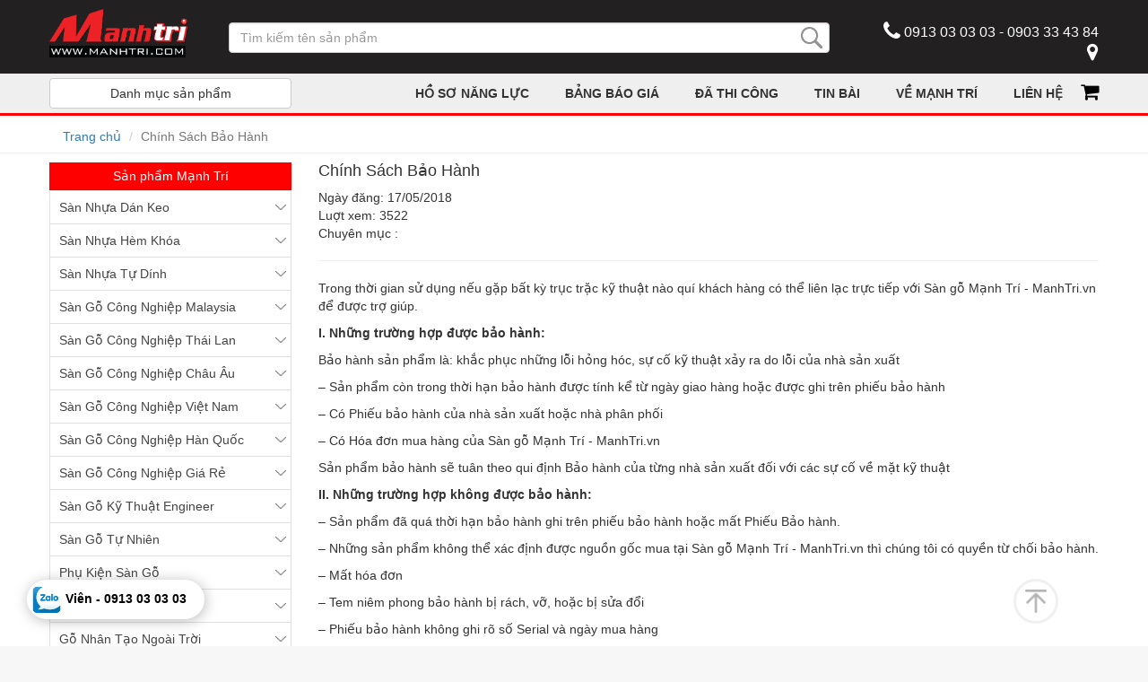

--- FILE ---
content_type: text/html; charset=UTF-8
request_url: https://manhtri.vn/chinh-sach-bao-hanh-32911.html
body_size: 21182
content:
<!DOCTYPE html>
<html lang="vi">
<head>
    <meta charset="utf-8">
    <meta http-equiv="X-UA-Compatible" content="IE=edge">

    <title>Chính Sách Bảo Hành - 32911 | Mạnh Trí</title>
    <meta name="viewport" content="width=device-width, initial-scale=1, maximum-scale=1, minimum-scale=1, user-scalable=no">
    <meta name="description" content="Chính Sách Bảo Hành | Mạnh Trí" />
    <meta name="keywords" content="Chính Sách Bảo Hành, " />
    <meta property="og:site_name" content="Mạnh Trí">
    <meta property="og:title" content="Chính Sách Bảo Hành - 32911 | Mạnh Trí">
    <meta property="og:description" content="Chính Sách Bảo Hành | Mạnh Trí">
    <meta property="og:url" content="https://manhtri.vn/chinh-sach-bao-hanh-32911.html">
    <meta property="og:image" content="">
    <meta property="og:type" content="website">
    <meta property="og:locale" itemprop="inLanguage" content="vi_VN">
   
    <meta property="fb:app_id" content="407294019639516" />


    <meta name="google-site-verification" content="_ppN3rxJUndQNZYFn04h1zZeGaNYvm8Y4DMn6xfVYJc" />

    <meta name="robots" content="index, follow" />
    <link rel="canonical" href="https://manhtri.vn/chinh-sach-bao-hanh-32911.html" />

    <link type="image/x-icon" rel="icon" href="https://cdn.manhtri.vn/uploads/fv.png"/>
    <link type="image/x-icon" rel="shortcut icon" href="https://cdn.manhtri.vn/uploads/fv.png"/>

    <link rel="stylesheet" href="https://manhtri.vn/asset/theme_manhtri/css/bootstrap.css?ver=0.1">
<link rel="stylesheet" href="https://manhtri.vn/asset/theme_manhtri/css/font-awesome.css?ver=0.1">
<link rel="stylesheet" href="https://manhtri.vn/asset/theme_manhtri/css/style.css?ver=0.1">

<script src="https://manhtri.vn/asset/theme_manhtri/js/lib/jquery-2.1.4.min.js?ver=0.1"></script>
<script src="https://manhtri.vn/asset/theme_manhtri/js/app.min.js?ver=0.1"></script>

    <!-- Google Tag Manager -->
<script>(function(w,d,s,l,i){w[l]=w[l]||[];w[l].push({'gtm.start':
new Date().getTime(),event:'gtm.js'});var f=d.getElementsByTagName(s)[0],
j=d.createElement(s),dl=l!='dataLayer'?'&l='+l:'';j.async=true;j.src=
'https://www.googletagmanager.com/gtm.js?id='+i+dl;f.parentNode.insertBefore(j,f);
})(window,document,'script','dataLayer','GTM-5CN35DF');</script>
<!-- End Google Tag Manager -->
<Meta name = "google-site-verification" content = "2-Aut5nKFvn28TnDVBSKm-7bMzOIzUpjLBxvQ9mbf10" />

<!--Start of Tawk.to Script-->
        <script type="text/javascript">
            var Tawk_API=Tawk_API||{}, Tawk_LoadStart=new Date();
            (function(){
                var s1=document.createElement("script"),s0=document.getElementsByTagName("script")[0];
                s1.async=true;
                s1.src='https://embed.tawk.to/5d64d5a7eb1a6b0be609842d/default';
                s1.charset='UTF-8';
                s1.setAttribute('crossorigin','*');
                s0.parentNode.insertBefore(s1,s0);
            })();
        </script>
        <!--End of Tawk.to Script-->
    <script type="application/ld+json">
{
  "@context": "http://schema.org",
  "@type": "WebSite",
  "url": "https://manhtri.vn/",
  "potentialAction": {
    "@type": "SearchAction",
    "target": "https://manhtri.vn/tim-kiem?s={search_term_string}",
    "query-input": "required name=search_term_string"
  }
}
</script>

    <link rel="stylesheet" href="">
</head>

<body class="post_detail ac_detail ctrl_post">

    <div class="headerSite">
    <div class="container">
        <div class="row">
            <div class="col-md-2">
                <a href="https://manhtri.vn/" class="logo">
                    <img src="https://cdn.manhtri.vn/uploads/logo.png" alt="">
                </a>
            </div>
            <div class="col-md-7">
                <form action="https://manhtri.vn/tim-kiem" class="formSearch">
                    <input placeholder="Tìm kiếm tên sản phẩm" name="s" type="text" class="form-control" value="">
                    <button class="btnSubmit"></button>
                </form>
            </div>
            <div class="col-md-3">
                <div class="topHotline text-right">
                    <a href="">
                        <span style="top: 2px; font-size: 24px" class="fa fa-phone"></span>
                        0913 03 03 03
                        - 0903 33 43 84                    </a>

                    <a href="/lien-he-he-thong-manh-tri-35937.html">
                        <span class="fa fa-map-marker"></span>
                    </a>

                    <style>
                        .topHotline {
                            padding-top: 10px;
                        }
                        .topHotline a {
                            color: #ffffff;
                            font-size: 16px;
                            display: inline-block;
                            margin-left: 15px;
                        }
                        .topHotline a .fa {
                            position: relative;
                            font-size: 22px;
                        }
                    </style>
                </div>
            </div>
        </div>
    </div>
</div>


<div class="menuTop menuMain m-b-10">
    <div class="container">
        <div class="row">
            <div class="col-md-3">
                
                <div style="position: relative; z-index: 9999" id="menuMainTop">

                    <div class="overlayMenu"></div>
                    <style type="text/css"> 
                        .overlayMenu {
                            position: fixed;
                            top: 0;
                            bottom: 0;
                            left: 0;
                            right: 0;
                            z-index: 999;
                            background-color: rgba(0,0,0,0.4);
                            display: none;
                        }
                    </style>
                    <script>
                        $(document).ready(function(){
                            $('.menuMega').hover(function(){
                                $('.overlayMenu').show();
                            }, function(){
                                $('.overlayMenu').hide();
                            });
                        });
                    </script>

                    <button onclick="$('.menuMega').toggleClass('active')" class="btn btn-block btn-default">Danh mục sản phẩm</button>
                    <div class="menuMega">
                        <ul class="menu menu-group-2"><li class="menu-item-group 2 menu-item menu-item-256 menu-item-type-group has-child sub-mega">
<a href="https://manhtri.vn/san-nhua-dan-keo-139" class="link-menu has-icon" title="Sàn Nhựa Dán Keo"><img src="https://cdn.manhtri.vn/uploads/icon/iconSNvinyl.png" class="menu-icon" alt="Sàn Nhựa Dán Keo" />Sàn Nhựa Dán Keo</a><ul class="sub-menu sub-menu-level1" data-level="1"><li class="menu-item-group 2 menu-item menu-item-654 menu-item-type-single has-child ">
<a href="#" class="link-menu" title="CỘT 1">CỘT 1</a><ul class="sub-menu sub-menu-level2" data-level="2"><li class="menu-item-group 2 menu-item menu-item-948 menu-item-type-single has-child ">
<a href="#" class="link-menu has-icon" title="Sàn Nhựa SX Tại Việt Nam"><img src="https://cdn.manhtri.vn/uploads/icon/iconSNvinyl.png" class="menu-icon" alt="Sàn Nhựa SX Tại Việt Nam" />Sàn Nhựa SX Tại Việt Nam</a><ul class="sub-menu sub-menu-level3" data-level="3"><li class="menu-item-group 2 menu-item menu-item-257 menu-item-type-group ">
<a href="https://manhtri.vn/san-nhua-galaxy-88" class="link-menu" title="Sàn Nhựa Galaxy">Sàn Nhựa Galaxy</a></li><li class="menu-item-group 2 menu-item menu-item-258 menu-item-type-group ">
<a href="https://manhtri.vn/san-nhua-galaxy-plus-89" class="link-menu" title="Sàn Nhựa Galaxy Plus">Sàn Nhựa Galaxy Plus</a></li><li class="menu-item-group 2 menu-item menu-item-259 menu-item-type-group ">
<a href="https://manhtri.vn/san-nhua-aimaru-90" class="link-menu" title="Sàn Nhựa Aimaru">Sàn Nhựa Aimaru</a></li><li class="menu-item-group 2 menu-item menu-item-1093 menu-item-type-group ">
<a href="https://manhtri.vn/san-nhua-galamax-210" class="link-menu" title="Sàn Nhựa Galamax">Sàn Nhựa Galamax</a></li><li class="menu-item-group 2 menu-item menu-item-1150 menu-item-type-group ">
<a href="https://manhtri.vn/san-nhua-i-maru-229" class="link-menu" title="Sàn Nhựa i:maru">Sàn Nhựa i:maru</a></li><li class="menu-item-group 2 menu-item menu-item-1232 menu-item-type-group ">
<a href="https://manhtri.vn/san-nhua-fjord-253" class="link-menu" title="Sàn Nhựa Fjord">Sàn Nhựa Fjord</a></li><li class="menu-item-group 2 menu-item menu-item-1235 menu-item-type-group ">
<a href="https://manhtri.vn/san-nhua-galaxy-gold-254" class="link-menu" title="Sàn Nhựa Galaxy Gold">Sàn Nhựa Galaxy Gold</a></li></ul></li></ul></li><li class="menu-item-group 2 menu-item menu-item-655 menu-item-type-single has-child ">
<a href="#" class="link-menu" title="CỘT 2">CỘT 2</a><ul class="sub-menu sub-menu-level2" data-level="2"><li class="menu-item-group 2 menu-item menu-item-949 menu-item-type-single has-child ">
<a href="#" class="link-menu has-icon" title="Sàn Nhựa CN Hàn Quốc"><img src="https://cdn.manhtri.vn/uploads/icon/iconSNvinyl.png" class="menu-icon" alt="Sàn Nhựa CN Hàn Quốc" />Sàn Nhựa CN Hàn Quốc</a><ul class="sub-menu sub-menu-level3" data-level="3"><li class="menu-item-group 2 menu-item menu-item-265 menu-item-type-group ">
<a href="https://manhtri.vn/san-nhua-korea-vinyl-119" class="link-menu" title="Sàn Nhựa Korea Vinyl">Sàn Nhựa Korea Vinyl</a></li><li class="menu-item-group 2 menu-item menu-item-706 menu-item-type-group ">
<a href="https://manhtri.vn/san-nhua-dan-keo-msfloor-135" class="link-menu" title="Sàn Nhựa MSFloor">Sàn Nhựa MSFloor</a></li><li class="menu-item-group 2 menu-item menu-item-261 menu-item-type-group ">
<a href="https://manhtri.vn/san-nhua-aroma-eko-91" class="link-menu" title="Sàn Nhựa Aroma">Sàn Nhựa Aroma</a></li><li class="menu-item-group 2 menu-item menu-item-1137 menu-item-type-group ">
<a href="https://manhtri.vn/san-nhua-glotex-214" class="link-menu" title="Sàn Nhựa Glotex">Sàn Nhựa Glotex</a></li></ul></li></ul></li><li class="menu-item-group 2 menu-item menu-item-656 menu-item-type-single has-child ">
<a href="#" class="link-menu" title="CỘT 3">CỘT 3</a><ul class="sub-menu sub-menu-level2" data-level="2"><li class="menu-item-group 2 menu-item menu-item-950 menu-item-type-single has-child ">
<a href="#" class="link-menu has-icon" title="Sàn Nhựa Giá Rẻ"><img src="https://cdn.manhtri.vn/uploads/icon/iconSNvinyl.png" class="menu-icon" alt="Sàn Nhựa Giá Rẻ" />Sàn Nhựa Giá Rẻ</a><ul class="sub-menu sub-menu-level3" data-level="3"><li class="menu-item-group 2 menu-item menu-item-266 menu-item-type-group ">
<a href="https://manhtri.vn/san-nhua-3k-vinyl-120" class="link-menu" title="Sàn Nhựa 3K Vinyl">Sàn Nhựa 3K Vinyl</a></li><li class="menu-item-group 2 menu-item menu-item-267 menu-item-type-group ">
<a href="https://manhtri.vn/san-nhua-xuong-ca-121" class="link-menu" title="Sàn Nhựa Xương Cá">Sàn Nhựa Xương Cá</a></li><li class="menu-item-group 2 menu-item menu-item-264 menu-item-type-group ">
<a href="https://manhtri.vn/san-nhua-msfloor-tu-dan-118" class="link-menu" title="Sàn Nhựa Awood Vinyl">Sàn Nhựa Awood Vinyl</a></li><li class="menu-item-group 2 menu-item menu-item-1483 menu-item-type-group ">
<a href="https://manhtri.vn/san-nhua-galaxy-eco-93" class="link-menu" title="Sàn Nhựa Galaxy Eco">Sàn Nhựa Galaxy Eco</a></li></ul></li></ul></li></ul></li><li class="menu-item-group 2 menu-item menu-item-914 menu-item-type-single has-child sub-mega">
<a href="#" class="link-menu has-icon" title="Sàn Nhựa Hèm Khóa"><img src="https://cdn.manhtri.vn/uploads/icon/iconSNvinyl.png" class="menu-icon" alt="Sàn Nhựa Hèm Khóa" />Sàn Nhựa Hèm Khóa</a><ul class="sub-menu sub-menu-level1" data-level="1"><li class="menu-item-group 2 menu-item menu-item-915 menu-item-type-single has-child ">
<a href="#" class="link-menu" title="CỘT 1">CỘT 1</a><ul class="sub-menu sub-menu-level2" data-level="2"><li class="menu-item-group 2 menu-item menu-item-278 menu-item-type-group has-child ">
<a href="https://manhtri.vn/san-nhua-hem-khoa-spc-142" class="link-menu has-icon" title="Sàn Nhựa Hèm Khóa SPC"><img src="https://cdn.manhtri.vn/uploads/icon/iconSNvinyl.png" class="menu-icon" alt="Sàn Nhựa Hèm Khóa SPC" />Sàn Nhựa Hèm Khóa SPC</a><ul class="sub-menu sub-menu-level3" data-level="3"><li class="menu-item-group 2 menu-item menu-item-1177 menu-item-type-group ">
<a href="https://manhtri.vn/san-nhua-mat-floor-237" class="link-menu" title="Sàn Nhựa Mat Floor (5mm)">Sàn Nhựa Mat Floor (5mm)</a></li><li class="menu-item-group 2 menu-item menu-item-272 menu-item-type-group ">
<a href="https://manhtri.vn/san-nhua-hem-khoa-natura-124" class="link-menu" title="Sàn Nhựa Natura (5mm)">Sàn Nhựa Natura (5mm)</a></li><li class="menu-item-group 2 menu-item menu-item-1219 menu-item-type-group ">
<a href="https://manhtri.vn/san-nhua-charm-wood-245" class="link-menu" title="Sàn Nhựa Charm Wood (6mm)">Sàn Nhựa Charm Wood (6mm)</a></li><li class="menu-item-group 2 menu-item menu-item-836 menu-item-type-group ">
<a href="https://manhtri.vn/san-nhua-hem-khoa-kosmos-156" class="link-menu" title="Sàn Nhựa Kosmos (4mm)">Sàn Nhựa Kosmos (4mm)</a></li><li class="menu-item-group 2 menu-item menu-item-1158 menu-item-type-group ">
<a href="https://manhtri.vn/san-nhua-hem-khoa-glotex-215" class="link-menu" title="Sàn Nhựa Glotex (3.2mm)">Sàn Nhựa Glotex (3.2mm)</a></li><li class="menu-item-group 2 menu-item menu-item-1164 menu-item-type-group ">
<a href="https://manhtri.vn/san-nhua-hem-khoa-galamax-232" class="link-menu" title="Sàn Nhựa Galamax SPC (4mm)">Sàn Nhựa Galamax SPC (4mm)</a></li><li class="menu-item-group 2 menu-item menu-item-1328 menu-item-type-group ">
<a href="https://manhtri.vn/san-nhua-us-plus-spc-295" class="link-menu" title="Sàn Nhựa US Plus SPC (5mm)">Sàn Nhựa US Plus SPC (5mm)</a></li><li class="menu-item-group 2 menu-item menu-item-899 menu-item-type-group ">
<a href="https://manhtri.vn/san-nhua-hem-khoa-morser-159" class="link-menu" title="Sàn Nhựa Morser (4-6mm)">Sàn Nhựa Morser (4-6mm)</a></li><li class="menu-item-group 2 menu-item menu-item-834 menu-item-type-group ">
<a href="https://manhtri.vn/san-nhua-hem-khoa-spc-manh-tri-155" class="link-menu" title="Sàn Nhựa SPC Mạnh Trí (4mm)">Sàn Nhựa SPC Mạnh Trí (4mm)</a></li></ul></li></ul></li></ul></li><li class="menu-item-group 2 menu-item menu-item-929 menu-item-type-group has-child sub-mega">
<a href="https://manhtri.vn/san-go-cong-nghiep-2" class="link-menu has-icon" title="Sàn Gỗ Công Nghiệp"><img src="https://cdn.manhtri.vn/uploads/icon/iconSNvinyl.png" class="menu-icon" alt="Sàn Gỗ Công Nghiệp" />Sàn Gỗ Công Nghiệp</a><ul class="sub-menu sub-menu-level1" data-level="1"><li class="menu-item-group 2 menu-item menu-item-724 menu-item-type-single has-child ">
<a href="#" class="link-menu" title="CỘT 1">CỘT 1</a><ul class="sub-menu sub-menu-level2" data-level="2"><li class="menu-item-group 2 menu-item menu-item-931 menu-item-type-group has-child ">
<a href="https://manhtri.vn/san-go-cong-nghiep-malaysia-140" class="link-menu has-icon" title="Sàn Gỗ SX Tại Malaysia"><img src="https://cdn.manhtri.vn/uploads/icon/iconSGTN.png" class="menu-icon" alt="Sàn Gỗ SX Tại Malaysia" />Sàn Gỗ SX Tại Malaysia</a><ul class="sub-menu sub-menu-level3" data-level="3"><li class="menu-item-group 2 menu-item menu-item-221 menu-item-type-group ">
<a href="https://manhtri.vn/san-go-smartwood-94" class="link-menu" title="Sàn Gỗ Smartwood">Sàn Gỗ Smartwood</a></li><li class="menu-item-group 2 menu-item menu-item-222 menu-item-type-group ">
<a href="https://manhtri.vn/san-go-janmi-95" class="link-menu" title="Sàn Gỗ Janmi">Sàn Gỗ Janmi</a></li><li class="menu-item-group 2 menu-item menu-item-223 menu-item-type-group ">
<a href="https://manhtri.vn/san-go-robina-96" class="link-menu" title="Sàn Gỗ Robina">Sàn Gỗ Robina</a></li><li class="menu-item-group 2 menu-item menu-item-224 menu-item-type-group ">
<a href="https://manhtri.vn/san-go-inovar-97" class="link-menu" title="Sàn Gỗ Inovar">Sàn Gỗ Inovar</a></li><li class="menu-item-group 2 menu-item menu-item-1132 menu-item-type-group ">
<a href="https://manhtri.vn/san-go-fortune-227" class="link-menu" title="Sàn Gỗ Fortune">Sàn Gỗ Fortune</a></li></ul></li><li class="menu-item-group 2 menu-item menu-item-227 menu-item-type-group has-child ">
<a href="https://manhtri.vn/san-go-cong-nghiep-thai-lan-141" class="link-menu has-icon" title="Sàn Gỗ SX Tại Thái Lan"><img src="https://cdn.manhtri.vn/uploads/icon/iconSNvinyl.png" class="menu-icon" alt="Sàn Gỗ SX Tại Thái Lan" />Sàn Gỗ SX Tại Thái Lan</a><ul class="sub-menu sub-menu-level3" data-level="3"><li class="menu-item-group 2 menu-item menu-item-228 menu-item-type-group ">
<a href="https://manhtri.vn/san-go-leowood-100" class="link-menu" title="Sàn Gỗ Leowood">Sàn Gỗ Leowood</a></li></ul></li></ul></li><li class="menu-item-group 2 menu-item menu-item-932 menu-item-type-single has-child ">
<a href="#" class="link-menu" title="CỘT 2">CỘT 2</a><ul class="sub-menu sub-menu-level2" data-level="2"><li class="menu-item-group 2 menu-item menu-item-933 menu-item-type-group has-child ">
<a href="https://manhtri.vn/san-go-cong-nghiep-chau-au-138" class="link-menu has-icon" title="Sàn Gỗ SX Tại Châu Âu"><img src="https://cdn.manhtri.vn/uploads/icon/iconSNvinyl.png" class="menu-icon" alt="Sàn Gỗ SX Tại Châu Âu" />Sàn Gỗ SX Tại Châu Âu</a><ul class="sub-menu sub-menu-level3" data-level="3"><li class="menu-item-group 2 menu-item menu-item-234 menu-item-type-group ">
<a href="https://manhtri.vn/san-go-pergo-104" class="link-menu" title="Sàn Gỗ Pergo">Sàn Gỗ Pergo</a></li><li class="menu-item-group 2 menu-item menu-item-1321 menu-item-type-group ">
<a href="https://manhtri.vn/san-go-camsan-292" class="link-menu" title="Sàn Gỗ Camsan">Sàn Gỗ Camsan</a></li><li class="menu-item-group 2 menu-item menu-item-1456 menu-item-type-group ">
<a href="https://manhtri.vn/san-go-egger-350" class="link-menu" title="Sàn Gỗ Egger">Sàn Gỗ Egger</a></li><li class="menu-item-group 2 menu-item menu-item-1458 menu-item-type-group ">
<a href="https://manhtri.vn/san-go-agt-241" class="link-menu" title="Sàn Gỗ AGT">Sàn Gỗ AGT</a></li><li class="menu-item-group 2 menu-item menu-item-1514 menu-item-type-group ">
<a href="https://manhtri.vn/san-go-binyl-356" class="link-menu" title="Sàn Gỗ Binyl">Sàn Gỗ Binyl</a></li></ul></li><li class="menu-item-group 2 menu-item menu-item-1180 menu-item-type-group has-child ">
<a href="https://manhtri.vn/san-go-cong-nghiep-viet-nam-239" class="link-menu" title="Sàn Gỗ SX Tại Việt Nam">Sàn Gỗ SX Tại Việt Nam</a><ul class="sub-menu sub-menu-level3" data-level="3"><li class="menu-item-group 2 menu-item menu-item-1136 menu-item-type-group ">
<a href="https://manhtri.vn/san-go-glomax-211" class="link-menu" title="Sàn Gỗ Glomax">Sàn Gỗ Glomax</a></li><li class="menu-item-group 2 menu-item menu-item-1135 menu-item-type-group ">
<a href="https://manhtri.vn/san-go-kosmos-213" class="link-menu" title="Sàn Gỗ Kosmos">Sàn Gỗ Kosmos</a></li><li class="menu-item-group 2 menu-item menu-item-1459 menu-item-type-group ">
<a href="https://manhtri.vn/san-go-morser-352" class="link-menu" title="Sàn Gỗ Morser">Sàn Gỗ Morser</a></li><li class="menu-item-group 2 menu-item menu-item-1206 menu-item-type-group ">
<a href="https://manhtri.vn/san-go-charm-wood-240" class="link-menu" title="Sàn Gỗ Charm Wood">Sàn Gỗ Charm Wood</a></li><li class="menu-item-group 2 menu-item menu-item-1222 menu-item-type-group ">
<a href="https://manhtri.vn/san-go-ino-or-floor-246" class="link-menu" title="Sàn Gỗ Ino-or Floor">Sàn Gỗ Ino-or Floor</a></li><li class="menu-item-group 2 menu-item menu-item-1306 menu-item-type-group ">
<a href="https://manhtri.vn/san-go-pago-284" class="link-menu" title="Sàn Gỗ Pago">Sàn Gỗ Pago</a></li><li class="menu-item-group 2 menu-item menu-item-1309 menu-item-type-group ">
<a href="https://manhtri.vn/san-go-redsun-285" class="link-menu" title="Sàn Gỗ Redsun">Sàn Gỗ Redsun</a></li><li class="menu-item-group 2 menu-item menu-item-1312 menu-item-type-group ">
<a href="https://manhtri.vn/san-go-savi-286" class="link-menu" title="Sàn Gỗ Savi">Sàn Gỗ Savi</a></li><li class="menu-item-group 2 menu-item menu-item-1453 menu-item-type-group ">
<a href="https://manhtri.vn/san-go-povar-349" class="link-menu" title="Sàn Gỗ Povar">Sàn Gỗ Povar</a></li><li class="menu-item-group 2 menu-item menu-item-1590 menu-item-type-group ">
<a href="https://manhtri.vn/san-go-wilson-370" class="link-menu" title="Sàn Gỗ Wilson">Sàn Gỗ Wilson</a></li><li class="menu-item-group 2 menu-item menu-item-1357 menu-item-type-group ">
<a href="https://manhtri.vn/san-go-hansol-236" class="link-menu" title="Sàn Gỗ Hansol">Sàn Gỗ Hansol</a></li><li class="menu-item-group 2 menu-item menu-item-1356 menu-item-type-group ">
<a href="https://manhtri.vn/san-go-dream-lux-117" class="link-menu" title="Sàn Gỗ Dream Lux">Sàn Gỗ Dream Lux</a></li><li class="menu-item-group 2 menu-item menu-item-1347 menu-item-type-group ">
<a href="https://manhtri.vn/san-go-dream-floor-238" class="link-menu" title="Sàn Gỗ Dream Floor">Sàn Gỗ Dream Floor</a></li><li class="menu-item-group 2 menu-item menu-item-1355 menu-item-type-group ">
<a href="https://manhtri.vn/san-go-shophouse-112" class="link-menu" title="Sàn Gỗ ShopHouse">Sàn Gỗ ShopHouse</a></li><li class="menu-item-group 2 menu-item menu-item-1449 menu-item-type-group ">
<a href="https://manhtri.vn/san-go-3k-vina-105" class="link-menu" title="Sàn Gỗ Green Wood">Sàn Gỗ Green Wood</a></li><li class="menu-item-group 2 menu-item menu-item-1591 menu-item-type-group ">
<a href="https://manhtri.vn/san-go-nam-viet-f8-364" class="link-menu" title="Sàn Gỗ Dream Kids">Sàn Gỗ Dream Kids</a></li></ul></li></ul></li><li class="menu-item-group 2 menu-item menu-item-934 menu-item-type-single has-child ">
<a href="#" class="link-menu" title="CỘT 3">CỘT 3</a><ul class="sub-menu sub-menu-level2" data-level="2"><li class="menu-item-group 2 menu-item menu-item-935 menu-item-type-group has-child ">
<a href="https://manhtri.vn/san-go-cong-nghiep-gia-re-144" class="link-menu has-icon" title="Sàn Gỗ Công Nghiệp Giá Rẻ"><img src="https://cdn.manhtri.vn/uploads/icon/iconSNvinyl.png" class="menu-icon" alt="Sàn Gỗ Công Nghiệp Giá Rẻ" />Sàn Gỗ Công Nghiệp Giá Rẻ</a><ul class="sub-menu sub-menu-level3" data-level="3"><li class="menu-item-group 2 menu-item menu-item-1359 menu-item-type-group ">
<a href="https://manhtri.vn/san-go-gia-re-8-mm-110" class="link-menu" title="Sàn Gỗ Giá Rẻ 8 mm">Sàn Gỗ Giá Rẻ 8 mm</a></li><li class="menu-item-group 2 menu-item menu-item-254 menu-item-type-group ">
<a href="https://manhtri.vn/san-go-gia-re-12-mm-115" class="link-menu" title="Sàn Gỗ Giá Rẻ 12 mm">Sàn Gỗ Giá Rẻ 12 mm</a></li><li class="menu-item-group 2 menu-item menu-item-250 menu-item-type-group ">
<a href="https://manhtri.vn/san-go-galamax-gold-113" class="link-menu" title="Sàn Gỗ Galamax Gold">Sàn Gỗ Galamax Gold</a></li><li class="menu-item-group 2 menu-item menu-item-1151 menu-item-type-group ">
<a href="https://manhtri.vn/san-go-galamax-212" class="link-menu" title="Sàn Gỗ Galamax">Sàn Gỗ Galamax</a></li><li class="menu-item-group 2 menu-item menu-item-252 menu-item-type-group ">
<a href="https://manhtri.vn/san-go-xuong-ca-114" class="link-menu" title="Sàn Gỗ Xương Cá">Sàn Gỗ Xương Cá</a></li></ul></li></ul></li></ul></li><li class="menu-item-group 2 menu-item menu-item-215 menu-item-type-group has-child sub-mega">
<a href="https://manhtri.vn/san-go-tu-nhien-3" class="link-menu has-icon" title="Sàn Gỗ Tự Nhiên"><img src="https://cdn.manhtri.vn/uploads/icon/iconSNvinyl.png" class="menu-icon" alt="Sàn Gỗ Tự Nhiên" />Sàn Gỗ Tự Nhiên</a><ul class="sub-menu sub-menu-level1" data-level="1"><li class="menu-item-group 2 menu-item menu-item-287 menu-item-type-single has-child ">
<a href="#" class="link-menu" title="CỘT 1">CỘT 1</a><ul class="sub-menu sub-menu-level2" data-level="2"><li class="menu-item-group 2 menu-item menu-item-288 menu-item-type-single has-child ">
<a href="#" class="link-menu" title="Sàn Gỗ Căm Xe">Sàn Gỗ Căm Xe</a><ul class="sub-menu sub-menu-level3" data-level="3"><li class="menu-item-group 2 menu-item menu-item-289 menu-item-type-single ">
<a href="https://manhtri.vn/san-go-cam-xe-450/35966" class="link-menu" title="Căm Xe 450">Căm Xe 450</a></li><li class="menu-item-group 2 menu-item menu-item-290 menu-item-type-single ">
<a href="https://manhtri.vn/san-go-cam-xe-600/35967" class="link-menu" title="Căm Xe 600">Căm Xe 600</a></li><li class="menu-item-group 2 menu-item menu-item-291 menu-item-type-single ">
<a href="https://manhtri.vn/san-go-cam-xe-750/35968" class="link-menu" title="Căm Xe 750">Căm Xe 750</a></li><li class="menu-item-group 2 menu-item menu-item-292 menu-item-type-single ">
<a href="https://manhtri.vn/san-go-cam-xe-900/35969" class="link-menu" title="Căm Xe 900">Căm Xe 900</a></li><li class="menu-item-group 2 menu-item menu-item-329 menu-item-type-single ">
<a href="https://manhtri.vn/san-go-tu-nhien-cam-xe-ghep-fjl/25353" class="link-menu" title="Căm Xe Ghép FJL">Căm Xe Ghép FJL</a></li><li class="menu-item-group 2 menu-item menu-item-330 menu-item-type-single ">
<a href="https://manhtri.vn/san-go-tu-nhien-cam-xe-ghep-ln/25382" class="link-menu" title="Căm Xe Ghép LN">Căm Xe Ghép LN</a></li><li class="menu-item-group 2 menu-item menu-item-331 menu-item-type-single ">
<a href="https://manhtri.vn/san-go-tu-nhien-cam-xe-ghep-fj/3928" class="link-menu" title="Căm Xe Ghép FJ">Căm Xe Ghép FJ</a></li><li class="menu-item-group 2 menu-item menu-item-332 menu-item-type-single ">
<a href="https://manhtri.vn/len-tuong-cam-xe-solid/35970" class="link-menu" title="Len Tường Solid">Len Tường Solid</a></li><li class="menu-item-group 2 menu-item menu-item-333 menu-item-type-single ">
<a href="https://manhtri.vn/len-tuong-cam-xe-ghep/35971" class="link-menu" title="Len Tường Ghép">Len Tường Ghép</a></li><li class="menu-item-group 2 menu-item menu-item-334 menu-item-type-single ">
<a href="https://manhtri.vn/san-go-cam-xe-xuong-ca/35972" class="link-menu" title="Căm Xe Xương Cá">Căm Xe Xương Cá</a></li></ul></li><li class="menu-item-group 2 menu-item menu-item-298 menu-item-type-single has-child ">
<a href="#" class="link-menu" title="Sàn Gỗ Chiu Liu">Sàn Gỗ Chiu Liu</a><ul class="sub-menu sub-menu-level3" data-level="3"><li class="menu-item-group 2 menu-item menu-item-299 menu-item-type-single ">
<a href="https://manhtri.vn/san-go-chiu-liu-450/35980" class="link-menu" title="Chiu Liu 450">Chiu Liu 450</a></li><li class="menu-item-group 2 menu-item menu-item-300 menu-item-type-single ">
<a href="https://manhtri.vn/san-go-chiu-liu-600/35981" class="link-menu" title="Chiu Liu 600">Chiu Liu 600</a></li><li class="menu-item-group 2 menu-item menu-item-301 menu-item-type-single ">
<a href="https://manhtri.vn/san-go-chiu-liu-750/35982" class="link-menu" title="Chiu Liu 750">Chiu Liu 750</a></li><li class="menu-item-group 2 menu-item menu-item-302 menu-item-type-single ">
<a href="https://manhtri.vn/san-go-chiu-liu-900/35983" class="link-menu" title="Chiu Liu 900">Chiu Liu 900</a></li><li class="menu-item-group 2 menu-item menu-item-341 menu-item-type-single ">
<a href="#" class="link-menu" title="Chiu Liu Ghép FJL">Chiu Liu Ghép FJL</a></li></ul></li></ul></li><li class="menu-item-group 2 menu-item menu-item-303 menu-item-type-single has-child ">
<a href="#" class="link-menu" title="CỘT 2">CỘT 2</a><ul class="sub-menu sub-menu-level2" data-level="2"><li class="menu-item-group 2 menu-item menu-item-293 menu-item-type-single has-child ">
<a href="#" class="link-menu" title="Sàn Gỗ Giáng Hương">Sàn Gỗ Giáng Hương</a><ul class="sub-menu sub-menu-level3" data-level="3"><li class="menu-item-group 2 menu-item menu-item-294 menu-item-type-single ">
<a href="https://manhtri.vn/san-go-giang-huong-450/35973" class="link-menu" title="Giáng Hương 450">Giáng Hương 450</a></li><li class="menu-item-group 2 menu-item menu-item-295 menu-item-type-single ">
<a href="https://manhtri.vn/san-go-giang-huong-600/35974" class="link-menu" title="Giáng Hương 600">Giáng Hương 600</a></li><li class="menu-item-group 2 menu-item menu-item-296 menu-item-type-single ">
<a href="https://manhtri.vn/san-go-giang-huong-750/35975" class="link-menu" title="Giáng Hương 750">Giáng Hương 750</a></li><li class="menu-item-group 2 menu-item menu-item-297 menu-item-type-single ">
<a href="https://manhtri.vn/san-go-giang-huong-900/35976" class="link-menu" title="Giáng Hương 900">Giáng Hương 900</a></li><li class="menu-item-group 2 menu-item menu-item-335 menu-item-type-single ">
<a href="https://manhtri.vn/san-go-tu-nhien-giang-huong-ghep-fjl/3926" class="link-menu" title="Giáng Hương Ghép FJL">Giáng Hương Ghép FJL</a></li><li class="menu-item-group 2 menu-item menu-item-336 menu-item-type-single ">
<a href="https://manhtri.vn/san-go-tu-nhien-giang-huong-ghep-ln/25379" class="link-menu" title="Giáng Hương Ghép LN">Giáng Hương Ghép LN</a></li><li class="menu-item-group 2 menu-item menu-item-337 menu-item-type-single ">
<a href="https://manhtri.vn/san-go-tu-nhien-giang-huong-ghep-fj/25376" class="link-menu" title="Giáng Hương Ghép FJ">Giáng Hương Ghép FJ</a></li><li class="menu-item-group 2 menu-item menu-item-338 menu-item-type-single ">
<a href="https://manhtri.vn/len-tuong-giang-huong-solid/35977" class="link-menu" title="Len Tường Solid">Len Tường Solid</a></li><li class="menu-item-group 2 menu-item menu-item-339 menu-item-type-single ">
<a href="https://manhtri.vn/len-tuong-giang-huong-ghep/35978" class="link-menu" title="Len Tường Ghép">Len Tường Ghép</a></li><li class="menu-item-group 2 menu-item menu-item-340 menu-item-type-single ">
<a href="https://manhtri.vn/san-go-giang-huong-xuong-ca/35979" class="link-menu" title="Giáng Hương Xương Cá">Giáng Hương Xương Cá</a></li></ul></li><li class="menu-item-group 2 menu-item menu-item-304 menu-item-type-single has-child ">
<a href="#" class="link-menu" title="Sàn Gỗ Sồi Trắng">Sàn Gỗ Sồi Trắng</a><ul class="sub-menu sub-menu-level3" data-level="3"><li class="menu-item-group 2 menu-item menu-item-305 menu-item-type-single ">
<a href="https://manhtri.vn/san-go-soi-trang-450/35984" class="link-menu" title="Sồi Trắng 450">Sồi Trắng 450</a></li><li class="menu-item-group 2 menu-item menu-item-306 menu-item-type-single ">
<a href="https://manhtri.vn/san-go-soi-trang-600/35985" class="link-menu" title="Sồi Trắng 600">Sồi Trắng 600</a></li><li class="menu-item-group 2 menu-item menu-item-307 menu-item-type-single ">
<a href="https://manhtri.vn/san-go-soi-trang-my-750/35986" class="link-menu" title="Sồi Trắng 750">Sồi Trắng 750</a></li><li class="menu-item-group 2 menu-item menu-item-308 menu-item-type-single ">
<a href="https://manhtri.vn/san-go-tu-nhien-soi-trang-my-900-33485.html" class="link-menu" title="Sồi Trắng 900">Sồi Trắng 900</a></li><li class="menu-item-group 2 menu-item menu-item-343 menu-item-type-single ">
<a href="https://manhtri.vn/len-tuong-soi-trang-solid/35988" class="link-menu" title="Len Tường Solid">Len Tường Solid</a></li><li class="menu-item-group 2 menu-item menu-item-344 menu-item-type-single ">
<a href="https://manhtri.vn/len-tuong-soi-trang-ghep/35989" class="link-menu" title="Len Tường Ghép">Len Tường Ghép</a></li></ul></li></ul></li><li class="menu-item-group 2 menu-item menu-item-319 menu-item-type-single has-child ">
<a href="#" class="link-menu" title="CỘT 3">CỘT 3</a><ul class="sub-menu sub-menu-level2" data-level="2"><li class="menu-item-group 2 menu-item menu-item-309 menu-item-type-single has-child ">
<a href="#" class="link-menu" title="Sàn Gỗ Giá Tỵ (Teak)">Sàn Gỗ Giá Tỵ (Teak)</a><ul class="sub-menu sub-menu-level3" data-level="3"><li class="menu-item-group 2 menu-item menu-item-310 menu-item-type-single ">
<a href="https://manhtri.vn/san-go-teak-450/35990" class="link-menu" title="Teak 450">Teak 450</a></li><li class="menu-item-group 2 menu-item menu-item-311 menu-item-type-single ">
<a href="https://manhtri.vn/san-go-teak-600/35991" class="link-menu" title="Teak 600">Teak 600</a></li><li class="menu-item-group 2 menu-item menu-item-312 menu-item-type-single ">
<a href="https://manhtri.vn/san-go-teak-750/35992" class="link-menu" title="Teak 750">Teak 750</a></li><li class="menu-item-group 2 menu-item menu-item-313 menu-item-type-single ">
<a href="https://manhtri.vn/san-go-teak-900/35993" class="link-menu" title="Teak 900">Teak 900</a></li><li class="menu-item-group 2 menu-item menu-item-345 menu-item-type-single ">
<a href="#" class="link-menu" title="Len Tường Gỗ Teak">Len Tường Gỗ Teak</a></li></ul></li><li class="menu-item-group 2 menu-item menu-item-314 menu-item-type-single has-child ">
<a href="#" class="link-menu" title="Sàn Gỗ Óc Chó (Walnut)">Sàn Gỗ Óc Chó (Walnut)</a><ul class="sub-menu sub-menu-level3" data-level="3"><li class="menu-item-group 2 menu-item menu-item-315 menu-item-type-single ">
<a href="https://manhtri.vn/san-go-walnut-450/35994" class="link-menu" title="Walnut 450">Walnut 450</a></li><li class="menu-item-group 2 menu-item menu-item-316 menu-item-type-single ">
<a href="https://manhtri.vn/san-go-walnut-600/35995" class="link-menu" title="Walnut 600">Walnut 600</a></li><li class="menu-item-group 2 menu-item menu-item-317 menu-item-type-single ">
<a href="https://manhtri.vn/san-go-walnut-750/35996" class="link-menu" title="Walnut 750">Walnut 750</a></li><li class="menu-item-group 2 menu-item menu-item-318 menu-item-type-single ">
<a href="https://manhtri.vn/san-go-walnut-900/35997" class="link-menu" title="Walnut 900">Walnut 900</a></li><li class="menu-item-group 2 menu-item menu-item-346 menu-item-type-single ">
<a href="https://manhtri.vn/len-tuong-go-walnut/35998" class="link-menu" title="Len Tường Gỗ Walnut">Len Tường Gỗ Walnut</a></li></ul></li><li class="menu-item-group 2 menu-item menu-item-320 menu-item-type-single has-child ">
<a href="#" class="link-menu" title="Sàn Gỗ Gõ Đỏ Nam Phi">Sàn Gỗ Gõ Đỏ Nam Phi</a><ul class="sub-menu sub-menu-level3" data-level="3"><li class="menu-item-group 2 menu-item menu-item-657 menu-item-type-single ">
<a href="https://manhtri.vn/san-go-go-do/4581" class="link-menu" title="Gõ Đỏ">Gõ Đỏ</a></li><li class="menu-item-group 2 menu-item menu-item-321 menu-item-type-single ">
<a href="https://manhtri.vn/san-go-go-do-nam-phi-450/36000" class="link-menu" title="Gõ Đỏ Nam Phi 450">Gõ Đỏ Nam Phi 450</a></li><li class="menu-item-group 2 menu-item menu-item-322 menu-item-type-single ">
<a href="https://manhtri.vn/san-go-go-do-nam-phi-600/36001" class="link-menu" title="Gõ Đỏ Nam Phi 600">Gõ Đỏ Nam Phi 600</a></li><li class="menu-item-group 2 menu-item menu-item-323 menu-item-type-single ">
<a href="https://manhtri.vn/san-go-go-do-nam-phi-750/36002" class="link-menu" title="Gõ Đỏ Nam Phi 750">Gõ Đỏ Nam Phi 750</a></li><li class="menu-item-group 2 menu-item menu-item-324 menu-item-type-single ">
<a href="https://manhtri.vn/san-go-go-do-nam-phi-900/36003" class="link-menu" title="Gõ Đỏ Nam Phi 900">Gõ Đỏ Nam Phi 900</a></li><li class="menu-item-group 2 menu-item menu-item-347 menu-item-type-single ">
<a href="https://manhtri.vn/len-tuong-go-do-nam-phi-solid/36004" class="link-menu" title="Len Tường Gõ Đỏ Nam Phi">Len Tường Gõ Đỏ Nam Phi</a></li></ul></li></ul></li></ul></li><li class="menu-item-group 2 menu-item menu-item-743 menu-item-type-group has-child ">
<a href="https://manhtri.vn/san-go-ky-thuat-engineer-134" class="link-menu has-icon" title="Sàn Gỗ Kỹ Thuật Engineer"><img src="https://cdn.manhtri.vn/uploads/icon/iconSNvinyl.png" class="menu-icon" alt="Sàn Gỗ Kỹ Thuật Engineer" />Sàn Gỗ Kỹ Thuật Engineer</a><ul class="sub-menu sub-menu-level1" data-level="1"><li class="menu-item-group 2 menu-item menu-item-1089 menu-item-type-group ">
<a href="https://manhtri.vn/san-go-ky-thuat-iengineered-163" class="link-menu" title="Sàn Gỗ Kỹ Thuật iEngineered">Sàn Gỗ Kỹ Thuật iEngineered</a></li><li class="menu-item-group 2 menu-item menu-item-1167 menu-item-type-group ">
<a href="https://manhtri.vn/san-go-ki-thuat-engineer-pergo-233" class="link-menu" title="Sàn Gỗ Kỹ Thuật Engineer Pergo">Sàn Gỗ Kỹ Thuật Engineer Pergo</a></li><li class="menu-item-group 2 menu-item menu-item-1264 menu-item-type-group ">
<a href="https://manhtri.vn/san-go-ky-thuat-horme-flooring-268" class="link-menu" title="Sàn Gỗ Kỹ Thuật Horme Flooring">Sàn Gỗ Kỹ Thuật Horme Flooring</a></li></ul></li><li class="menu-item-group 2 menu-item menu-item-1396 menu-item-type-group has-child sub-mega">
<a href="https://manhtri.vn/tam-op-tuong-nhua-310" class="link-menu has-icon" title="Tấm ốp tường nhựa"><img src="https://cdn.manhtri.vn/uploads/iconSGNT.png" class="menu-icon" alt="Tấm ốp tường nhựa" />Tấm ốp tường nhựa</a><ul class="sub-menu sub-menu-level1" data-level="1"><li class="menu-item-group 2 menu-item menu-item-1397 menu-item-type-single has-child ">
<a href="#" class="link-menu" title="CỘT 1">CỘT 1</a><ul class="sub-menu sub-menu-level2" data-level="2"><li class="menu-item-group 2 menu-item menu-item-1401 menu-item-type-group has-child ">
<a href="https://manhtri.vn/tam-op-iwood-339" class="link-menu" title="Tấm Ốp iWood">Tấm Ốp iWood</a><ul class="sub-menu sub-menu-level3" data-level="3"><li class="menu-item-group 2 menu-item menu-item-1408 menu-item-type-group ">
<a href="https://manhtri.vn/tam-op-nano-phang-320" class="link-menu" title="Tấm Ốp Nano Phẳng">Tấm Ốp Nano Phẳng</a></li><li class="menu-item-group 2 menu-item menu-item-1402 menu-item-type-group ">
<a href="https://manhtri.vn/tam-op-phang-hem-u-vuong-314" class="link-menu" title="Tấm Ốp Phẳng Hèm U Vuông">Tấm Ốp Phẳng Hèm U Vuông</a></li><li class="menu-item-group 2 menu-item menu-item-1409 menu-item-type-group ">
<a href="https://manhtri.vn/tam-op-phang-hem-v-321" class="link-menu" title="Tấm Ốp Phẳng Hèm V">Tấm Ốp Phẳng Hèm V</a></li><li class="menu-item-group 2 menu-item menu-item-1592 menu-item-type-group ">
<a href="https://manhtri.vn/lam-2-song-cao-43-368" class="link-menu" title="Lam 2 Sóng Cao 43">Lam 2 Sóng Cao 43</a></li><li class="menu-item-group 2 menu-item menu-item-1403 menu-item-type-group ">
<a href="https://manhtri.vn/lam-3-song-cao-15-315" class="link-menu" title="Lam 3 Sóng Cao 15">Lam 3 Sóng Cao 15</a></li><li class="menu-item-group 2 menu-item menu-item-1404 menu-item-type-group ">
<a href="https://manhtri.vn/lam-3-song-cao-20-316" class="link-menu" title="Lam 3 Sóng Cao 20">Lam 3 Sóng Cao 20</a></li><li class="menu-item-group 2 menu-item menu-item-1405 menu-item-type-group ">
<a href="https://manhtri.vn/lam-3-song-cao-30-317" class="link-menu" title="Lam 3 Sóng Cao 30">Lam 3 Sóng Cao 30</a></li><li class="menu-item-group 2 menu-item menu-item-1406 menu-item-type-group ">
<a href="https://manhtri.vn/lam-4-song-cao-9-318" class="link-menu" title="Lam 4 Sóng Cao 9">Lam 4 Sóng Cao 9</a></li><li class="menu-item-group 2 menu-item menu-item-1407 menu-item-type-group ">
<a href="https://manhtri.vn/lam-5-song-cao-20-319" class="link-menu" title="Lam 5 Sóng Cao 20">Lam 5 Sóng Cao 20</a></li><li class="menu-item-group 2 menu-item menu-item-1445 menu-item-type-group ">
<a href="https://manhtri.vn/bac-cau-thang-nhua-345" class="link-menu" title="Bậc Cầu Thang Nhựa">Bậc Cầu Thang Nhựa</a></li></ul></li></ul></li><li class="menu-item-group 2 menu-item menu-item-1398 menu-item-type-single has-child ">
<a href="#" class="link-menu" title="CỘT 2">CỘT 2</a><ul class="sub-menu sub-menu-level2" data-level="2"><li class="menu-item-group 2 menu-item menu-item-1410 menu-item-type-group has-child ">
<a href="https://manhtri.vn/lam-go-thong-minh-iwood-322" class="link-menu" title="Lam Gỗ Thông Minh iWood">Lam Gỗ Thông Minh iWood</a><ul class="sub-menu sub-menu-level3" data-level="3"><li class="menu-item-group 2 menu-item menu-item-1411 menu-item-type-group ">
<a href="https://manhtri.vn/lam-go-l50x100-323" class="link-menu" title="Lam Gỗ L50x100">Lam Gỗ L50x100</a></li><li class="menu-item-group 2 menu-item menu-item-1443 menu-item-type-group ">
<a href="https://manhtri.vn/lam-go-l80x180-344" class="link-menu" title="Lam Gỗ L80x180">Lam Gỗ L80x180</a></li></ul></li></ul></li><li class="menu-item-group 2 menu-item menu-item-1399 menu-item-type-single has-child ">
<a href="#" class="link-menu" title="CỘT 3">CỘT 3</a><ul class="sub-menu sub-menu-level2" data-level="2"><li class="menu-item-group 2 menu-item menu-item-1413 menu-item-type-group has-child ">
<a href="https://manhtri.vn/tam-vach-ngan-thong-minh-324" class="link-menu" title="Tấm Vách Ngăn Thông Minh">Tấm Vách Ngăn Thông Minh</a><ul class="sub-menu sub-menu-level3" data-level="3"><li class="menu-item-group 2 menu-item menu-item-1414 menu-item-type-group ">
<a href="https://manhtri.vn/vach-ngan-vn300x26-325" class="link-menu" title="Vách Ngăn VN300x26">Vách Ngăn VN300x26</a></li><li class="menu-item-group 2 menu-item menu-item-1415 menu-item-type-group ">
<a href="https://manhtri.vn/nep-chan-t26x26-326" class="link-menu" title="Nẹp Chân T26x26">Nẹp Chân T26x26</a></li></ul></li></ul></li><li class="menu-item-group 2 menu-item menu-item-1400 menu-item-type-single has-child ">
<a href="#" class="link-menu" title="CỘT 4">CỘT 4</a><ul class="sub-menu sub-menu-level2" data-level="2"><li class="menu-item-group 2 menu-item menu-item-1416 menu-item-type-group has-child ">
<a href="https://manhtri.vn/phu-kien-iwood-327" class="link-menu" title="Phụ Kiện iWood">Phụ Kiện iWood</a><ul class="sub-menu sub-menu-level3" data-level="3"><li class="menu-item-group 2 menu-item menu-item-1418 menu-item-type-group ">
<a href="https://manhtri.vn/len-tuong-l100-328" class="link-menu" title="Len Tường L100">Len Tường L100</a></li><li class="menu-item-group 2 menu-item menu-item-1502 menu-item-type-group ">
<a href="https://manhtri.vn/nep-co-tran-70x24-330" class="link-menu" title="Nẹp Cổ Trần 70x24">Nẹp Cổ Trần 70x24</a></li><li class="menu-item-group 2 menu-item menu-item-1503 menu-item-type-group ">
<a href="https://manhtri.vn/nep-co-tran-100x24-329" class="link-menu" title="Nẹp Cổ Trần 100x24">Nẹp Cổ Trần 100x24</a></li><li class="menu-item-group 2 menu-item menu-item-1504 menu-item-type-group ">
<a href="https://manhtri.vn/nep-cua-nf40x32-331" class="link-menu" title="Nẹp Cửa NF40x32">Nẹp Cửa NF40x32</a></li><li class="menu-item-group 2 menu-item menu-item-1505 menu-item-type-group ">
<a href="https://manhtri.vn/nep-cua-nf68x42-332" class="link-menu" title="Nẹp Cửa NF68x42">Nẹp Cửa NF68x42</a></li><li class="menu-item-group 2 menu-item menu-item-1506 menu-item-type-group ">
<a href="https://manhtri.vn/nep-vien-nv50x20-338" class="link-menu" title="Nẹp Viền NV50x20">Nẹp Viền NV50x20</a></li><li class="menu-item-group 2 menu-item menu-item-1507 menu-item-type-group ">
<a href="https://manhtri.vn/nep-noi-nn38-361" class="link-menu" title="Nẹp Nối NN38">Nẹp Nối NN38</a></li><li class="menu-item-group 2 menu-item menu-item-1508 menu-item-type-group ">
<a href="https://manhtri.vn/nep-goc-vg25-333" class="link-menu" title="Nẹp Góc VG25">Nẹp Góc VG25</a></li><li class="menu-item-group 2 menu-item menu-item-1509 menu-item-type-group ">
<a href="https://manhtri.vn/nep-v25x25-335" class="link-menu" title="Nẹp V25x25">Nẹp V25x25</a></li><li class="menu-item-group 2 menu-item menu-item-1510 menu-item-type-group ">
<a href="https://manhtri.vn/nep-v36x36-336" class="link-menu" title="Nẹp V36x36">Nẹp V36x36</a></li><li class="menu-item-group 2 menu-item menu-item-1511 menu-item-type-group ">
<a href="https://manhtri.vn/nep-v48x48-360" class="link-menu" title="Nẹp V48x48">Nẹp V48x48</a></li><li class="menu-item-group 2 menu-item menu-item-1512 menu-item-type-group ">
<a href="https://manhtri.vn/nep-v1317-359" class="link-menu" title="Nẹp V1317">Nẹp V1317</a></li></ul></li><li class="menu-item-group 2 menu-item menu-item-1417 menu-item-type-group ">
<a href="https://manhtri.vn/keo-dan-tam-op-340" class="link-menu" title="Keo Dán Tấm Ốp">Keo Dán Tấm Ốp</a></li></ul></li></ul></li><li class="menu-item-group 2 menu-item menu-item-928 menu-item-type-single has-child sub-mega">
<a href="#" class="link-menu has-icon" title="Gỗ Nhân Tạo Ngoài Trời"><img src="https://cdn.manhtri.vn/uploads/icon/iconSGNT.png" class="menu-icon" alt="Gỗ Nhân Tạo Ngoài Trời" />Gỗ Nhân Tạo Ngoài Trời</a><ul class="sub-menu sub-menu-level1" data-level="1"><li class="menu-item-group 2 menu-item menu-item-939 menu-item-type-single has-child ">
<a href="#" class="link-menu" title="CỘT 1">CỘT 1</a><ul class="sub-menu sub-menu-level2" data-level="2"><li class="menu-item-group 2 menu-item menu-item-940 menu-item-type-group has-child ">
<a href="https://manhtri.vn/go-nhan-tao-conwood-15" class="link-menu" title="Gỗ Nhân Tạo Conwood">Gỗ Nhân Tạo Conwood</a><ul class="sub-menu sub-menu-level3" data-level="3"><li class="menu-item-group 2 menu-item menu-item-361 menu-item-type-group ">
<a href="https://manhtri.vn/tam-op-tran-conwood-26" class="link-menu" title="Tấm Ốp Trần">Tấm Ốp Trần</a></li><li class="menu-item-group 2 menu-item menu-item-362 menu-item-type-group ">
<a href="https://manhtri.vn/tam-op-tuong-conwood-27" class="link-menu" title="Tấm Ốp Tường">Tấm Ốp Tường</a></li><li class="menu-item-group 2 menu-item menu-item-363 menu-item-type-group ">
<a href="https://manhtri.vn/tam-lot-san-conwood-28" class="link-menu" title="Tấm Lót Sàn">Tấm Lót Sàn</a></li><li class="menu-item-group 2 menu-item menu-item-365 menu-item-type-group ">
<a href="https://manhtri.vn/thanh-hang-rao-conwood-29" class="link-menu" title="Thanh Hàng Rào">Thanh Hàng Rào</a></li><li class="menu-item-group 2 menu-item menu-item-366 menu-item-type-group ">
<a href="https://manhtri.vn/bac-cau-thang-conwood-30" class="link-menu" title="Bậc Cầu Thang">Bậc Cầu Thang</a></li><li class="menu-item-group 2 menu-item menu-item-367 menu-item-type-group ">
<a href="https://manhtri.vn/thanh-diem-mai-conwood-31" class="link-menu" title="Thanh Diềm Mái">Thanh Diềm Mái</a></li><li class="menu-item-group 2 menu-item menu-item-369 menu-item-type-group ">
<a href="https://manhtri.vn/len-chan-tuong-conwood-32" class="link-menu" title="Len Chân Tường">Len Chân Tường</a></li><li class="menu-item-group 2 menu-item menu-item-370 menu-item-type-group ">
<a href="https://manhtri.vn/lam-che-nang-conwood-33" class="link-menu" title="Lam Che Nắng">Lam Che Nắng</a></li><li class="menu-item-group 2 menu-item menu-item-371 menu-item-type-group ">
<a href="https://manhtri.vn/bang-mau-son-conwood-34" class="link-menu" title="Bảng Màu Sơn">Bảng Màu Sơn</a></li></ul></li><li class="menu-item-group 2 menu-item menu-item-1438 menu-item-type-group ">
<a href="https://manhtri.vn/go-nhan-tao-sherawood-208" class="link-menu" title="Gỗ Nhân Tạo Sherawood">Gỗ Nhân Tạo Sherawood</a></li></ul></li></ul></li><li class="menu-item-group 2 menu-item menu-item-852 menu-item-type-group has-child sub-mega">
<a href="https://manhtri.vn/go-nhua-ngoai-troi-13" class="link-menu has-icon" title="Gỗ Nhựa Ngoài Trời"><img src="https://cdn.manhtri.vn/uploads/icon/iconSGNT.png" class="menu-icon" alt="Gỗ Nhựa Ngoài Trời" />Gỗ Nhựa Ngoài Trời</a><ul class="sub-menu sub-menu-level1" data-level="1"><li class="menu-item-group 2 menu-item menu-item-348 menu-item-type-single has-child ">
<a href="#" class="link-menu" title="CỘT 1">CỘT 1</a><ul class="sub-menu sub-menu-level2" data-level="2"><li class="menu-item-group 2 menu-item menu-item-216 menu-item-type-group has-child ">
<a href="https://manhtri.vn/go-nhua-ngoai-troi-awood-14" class="link-menu has-icon" title="Gỗ Nhựa Ngoài Trời Awood"><img src="https://cdn.manhtri.vn/uploads/icon/iconSGNT.png" class="menu-icon" alt="Gỗ Nhựa Ngoài Trời Awood" />Gỗ Nhựa Ngoài Trời Awood</a><ul class="sub-menu sub-menu-level3" data-level="3"><li class="menu-item-group 2 menu-item menu-item-349 menu-item-type-group ">
<a href="https://manhtri.vn/awood-lot-san-16" class="link-menu" title="Awood Lót Sàn">Awood Lót Sàn</a></li><li class="menu-item-group 2 menu-item menu-item-350 menu-item-type-group ">
<a href="https://manhtri.vn/awood-op-tuong-tran-21" class="link-menu" title="Awood Ốp Tường - Trần">Awood Ốp Tường - Trần</a></li><li class="menu-item-group 2 menu-item menu-item-353 menu-item-type-group ">
<a href="https://manhtri.vn/awood-thanh-da-cot-17" class="link-menu" title="Awood Thanh Đà - Cột">Awood Thanh Đà - Cột</a></li><li class="menu-item-group 2 menu-item menu-item-354 menu-item-type-group ">
<a href="https://manhtri.vn/awood-vi-go-19" class="link-menu" title="Awood Vỉ Gỗ">Awood Vỉ Gỗ</a></li><li class="menu-item-group 2 menu-item menu-item-351 menu-item-type-group ">
<a href="https://manhtri.vn/phu-kien-awood-18" class="link-menu" title="Phụ Kiện Awood">Phụ Kiện Awood</a></li><li class="menu-item-group 2 menu-item menu-item-355 menu-item-type-group ">
<a href="https://manhtri.vn/catalogue-go-awood-20" class="link-menu" title="Catalogue Gỗ Awood">Catalogue Gỗ Awood</a></li><li class="menu-item-group 2 menu-item menu-item-357 menu-item-type-group ">
<a href="https://manhtri.vn/khach-hang-san-go-nhua-awood/879.html" class="link-menu" title="Khách Hàng Awood">Khách Hàng Awood</a></li><li class="menu-item-group 2 menu-item menu-item-359 menu-item-type-single ">
<a href="https://manhtri.vn/bao-gia-san-go-awood-met-dai/9122" class="link-menu" title="Báo Giá Awood Mét Dài">Báo Giá Awood Mét Dài</a></li><li class="menu-item-group 2 menu-item menu-item-358 menu-item-type-single ">
<a href="https://manhtri.vn/bao-gia-san-go-awood-met-vuong/31470" class="link-menu" title="Báo Giá Awood Mét Vuông">Báo Giá Awood Mét Vuông</a></li></ul></li></ul></li><li class="menu-item-group 2 menu-item menu-item-944 menu-item-type-single has-child ">
<a href="#" class="link-menu" title="CỘT 2">CỘT 2</a><ul class="sub-menu sub-menu-level2" data-level="2"><li class="menu-item-group 2 menu-item menu-item-945 menu-item-type-group has-child ">
<a href="https://manhtri.vn/go-nhua-ngoai-troi-manh-tri-168" class="link-menu" title="Gỗ Nhựa Ngoài Trời Mạnh Trí">Gỗ Nhựa Ngoài Trời Mạnh Trí</a><ul class="sub-menu sub-menu-level3" data-level="3"><li class="menu-item-group 2 menu-item menu-item-962 menu-item-type-group ">
<a href="https://manhtri.vn/san-go-manh-tri-248" class="link-menu" title="Sàn Gỗ Nhựa Mạnh Trí">Sàn Gỗ Nhựa Mạnh Trí</a></li><li class="menu-item-group 2 menu-item menu-item-963 menu-item-type-group ">
<a href="https://manhtri.vn/op-tuong-tran-manh-tri-249" class="link-menu" title="Ốp Tường-Trần Mạnh Trí">Ốp Tường-Trần Mạnh Trí</a></li><li class="menu-item-group 2 menu-item menu-item-1239 menu-item-type-group ">
<a href="https://manhtri.vn/vi-go-nhua-manh-tri-255" class="link-menu" title="Vỉ Gỗ Nhựa Mạnh Trí">Vỉ Gỗ Nhựa Mạnh Trí</a></li><li class="menu-item-group 2 menu-item menu-item-1367 menu-item-type-group ">
<a href="https://manhtri.vn/thanh-da-cot-manh-tri-298" class="link-menu" title="Thanh Đà - Cột Mạnh Trí">Thanh Đà - Cột Mạnh Trí</a></li><li class="menu-item-group 2 menu-item menu-item-1225 menu-item-type-group ">
<a href="https://manhtri.vn/thanh-lam-go-manh-tri-250" class="link-menu" title="Thanh Lam Gỗ Mạnh Trí">Thanh Lam Gỗ Mạnh Trí</a></li><li class="menu-item-group 2 menu-item menu-item-1368 menu-item-type-group ">
<a href="https://manhtri.vn/phu-kien-go-nhua-manh-tri-299" class="link-menu" title="Phụ Kiện Gỗ Nhựa Mạnh Trí">Phụ Kiện Gỗ Nhựa Mạnh Trí</a></li></ul></li></ul></li><li class="menu-item-group 2 menu-item menu-item-1465 menu-item-type-single has-child ">
<a href="#" class="link-menu" title="CỘT 3">CỘT 3</a><ul class="sub-menu sub-menu-level2" data-level="2"><li class="menu-item-group 2 menu-item menu-item-1466 menu-item-type-group has-child ">
<a href="https://manhtri.vn/go-nhua-ngoai-troi-hobi-wood-300" class="link-menu" title="Gỗ nhựa ngoài trời Hobi wood">Gỗ nhựa ngoài trời Hobi wood</a><ul class="sub-menu sub-menu-level3" data-level="3"><li class="menu-item-group 2 menu-item menu-item-1467 menu-item-type-group ">
<a href="https://manhtri.vn/san-go-hobi-wood-302" class="link-menu" title="Sàn gỗ HobiWood">Sàn gỗ HobiWood</a></li><li class="menu-item-group 2 menu-item menu-item-1468 menu-item-type-group ">
<a href="https://manhtri.vn/op-tuong-op-tran-hobi-wood-303" class="link-menu" title="Ốp Tường-Trần Hobiwood">Ốp Tường-Trần Hobiwood</a></li><li class="menu-item-group 2 menu-item menu-item-1469 menu-item-type-group ">
<a href="https://manhtri.vn/thanh-lam-go-hobi-wood-304" class="link-menu" title="Thanh Lam Gỗ HobiWood">Thanh Lam Gỗ HobiWood</a></li><li class="menu-item-group 2 menu-item menu-item-1470 menu-item-type-group ">
<a href="https://manhtri.vn/thanh-da-cot-hobi-wood-306" class="link-menu" title="Thanh Đà - Cột HobiWood">Thanh Đà - Cột HobiWood</a></li><li class="menu-item-group 2 menu-item menu-item-1471 menu-item-type-group ">
<a href="https://manhtri.vn/vi-go-nhua-hobi-wood-305" class="link-menu" title="Vỉ Gỗ Nhựa Hobi Wood">Vỉ Gỗ Nhựa Hobi Wood</a></li></ul></li></ul></li></ul></li><li class="menu-item-group 2 menu-item menu-item-938 menu-item-type-single ">
<a href="#" class="link-menu has-icon" title="Gỗ Tự Nhiên Ngoài Trời"><img src="https://cdn.manhtri.vn/uploads/icon/iconSGNT.png" class="menu-icon" alt="Gỗ Tự Nhiên Ngoài Trời" />Gỗ Tự Nhiên Ngoài Trời</a></li><li class="menu-item-group 2 menu-item menu-item-218 menu-item-type-group has-child sub-mega">
<a href="https://manhtri.vn/phu-kien-san-go-35" class="link-menu has-icon" title="Phụ Kiện Sàn Gỗ"><img src="https://cdn.manhtri.vn/uploads/icon/iconSNvinyl.png" class="menu-icon" alt="Phụ Kiện Sàn Gỗ" />Phụ Kiện Sàn Gỗ</a><ul class="sub-menu sub-menu-level1" data-level="1"><li class="menu-item-group 2 menu-item menu-item-372 menu-item-type-single has-child ">
<a href="#" class="link-menu" title="CỘT 1">CỘT 1</a><ul class="sub-menu sub-menu-level2" data-level="2"><li class="menu-item-group 2 menu-item menu-item-373 menu-item-type-group ">
<a href="https://manhtri.vn/len-chan-tuong-smartfloor-36" class="link-menu" title="Len Tường SmartFloor">Len Tường SmartFloor</a></li><li class="menu-item-group 2 menu-item menu-item-374 menu-item-type-group ">
<a href="https://manhtri.vn/len-chan-tuong-chiu-nuoc-37" class="link-menu" title="Len Chân Tường Chịu Nước">Len Chân Tường Chịu Nước</a></li><li class="menu-item-group 2 menu-item menu-item-375 menu-item-type-group ">
<a href="https://manhtri.vn/len-chan-tuong-laminate-38" class="link-menu" title="Len Chân Tường Laminate">Len Chân Tường Laminate</a></li></ul></li><li class="menu-item-group 2 menu-item menu-item-376 menu-item-type-single has-child ">
<a href="#" class="link-menu" title="CỘT 2">CỘT 2</a><ul class="sub-menu sub-menu-level2" data-level="2"><li class="menu-item-group 2 menu-item menu-item-377 menu-item-type-group ">
<a href="https://manhtri.vn/nep-nhua-san-go-39" class="link-menu" title="Nẹp Chỉ Nhựa Sàn Gỗ">Nẹp Chỉ Nhựa Sàn Gỗ</a></li><li class="menu-item-group 2 menu-item menu-item-378 menu-item-type-group ">
<a href="https://manhtri.vn/nep-nhom-san-go-40" class="link-menu" title="Nẹp Nhôm Sàn Gỗ">Nẹp Nhôm Sàn Gỗ</a></li><li class="menu-item-group 2 menu-item menu-item-379 menu-item-type-group ">
<a href="https://manhtri.vn/xop-lot-san-go-41" class="link-menu" title="Xốp Lót Sàn Gỗ">Xốp Lót Sàn Gỗ</a></li></ul></li><li class="menu-item-group 2 menu-item menu-item-380 menu-item-type-single has-child ">
<a href="#" class="link-menu" title="CỘT 3">CỘT 3</a><ul class="sub-menu sub-menu-level2" data-level="2"><li class="menu-item-group 2 menu-item menu-item-381 menu-item-type-group ">
<a href="https://manhtri.vn/keo-dan-san-nhua-133" class="link-menu" title="Keo Dán Sàn Nhựa">Keo Dán Sàn Nhựa</a></li><li class="menu-item-group 2 menu-item menu-item-383 menu-item-type-single ">
<a href="https://manhtri.vn/keo-dan-gach-3d/36010" class="link-menu" title="Keo Dán Gạch 3D">Keo Dán Gạch 3D</a></li><li class="menu-item-group 2 menu-item menu-item-384 menu-item-type-single ">
<a href="https://manhtri.vn/vien-khung-tranh-3d/36011" class="link-menu" title="Viền Khung Tranh 3D">Viền Khung Tranh 3D</a></li></ul></li></ul></li><li class="menu-item-group 2 menu-item menu-item-1451 menu-item-type-group ">
<a href="https://manhtri.vn/bac-cau-thang-nhua-345" class="link-menu" title="Bậc Cầu Thang Nhựa">Bậc Cầu Thang Nhựa</a></li><li class="menu-item-group 2 menu-item menu-item-920 menu-item-type-single has-child sub-mega">
<a href="#" class="link-menu has-icon" title="Tấm Nhựa PVC"><img src="https://cdn.manhtri.vn/uploads/icon/iconSNvinyl.png" class="menu-icon" alt="Tấm Nhựa PVC" />Tấm Nhựa PVC</a><ul class="sub-menu sub-menu-level1" data-level="1"><li class="menu-item-group 2 menu-item menu-item-1279 menu-item-type-single has-child ">
<a href="#" class="link-menu" title="CỘT 1">CỘT 1</a><ul class="sub-menu sub-menu-level2" data-level="2"><li class="menu-item-group 2 menu-item menu-item-1258 menu-item-type-group ">
<a href="https://manhtri.vn/tam-nhua-ipvc-van-da-2-8-mm-265" class="link-menu" title="Tấm Nhựa iPVC Vân Đá 2.8 mm">Tấm Nhựa iPVC Vân Đá 2.8 mm</a></li></ul></li><li class="menu-item-group 2 menu-item menu-item-1282 menu-item-type-single has-child ">
<a href="#" class="link-menu" title="CỘT 2">CỘT 2</a><ul class="sub-menu sub-menu-level2" data-level="2"><li class="menu-item-group 2 menu-item menu-item-923 menu-item-type-group ">
<a href="https://manhtri.vn/tam-nhua-ipvc-nano-phang-165" class="link-menu" title="Tấm Nhựa iPVC Nano Phẳng">Tấm Nhựa iPVC Nano Phẳng</a></li></ul></li><li class="menu-item-group 2 menu-item menu-item-1283 menu-item-type-single has-child ">
<a href="#" class="link-menu" title="CỘT 3">CỘT 3</a><ul class="sub-menu sub-menu-level2" data-level="2"><li class="menu-item-group 2 menu-item menu-item-1284 menu-item-type-group ">
<a href="https://manhtri.vn/tam-nhua-pvc-hobi-wood-267" class="link-menu" title="Tấm Nhựa PVC Hobi Wood">Tấm Nhựa PVC Hobi Wood</a></li></ul></li><li class="menu-item-group 2 menu-item menu-item-1441 menu-item-type-custom has-child ">
<a href="#" class="link-menu" title="Menu item mặc định">Menu item mặc định</a><ul class="sub-menu sub-menu-level2" data-level="2"><li class="menu-item-group 2 menu-item menu-item-1442 menu-item-type-group ">
<a href="https://manhtri.vn/tam-ipvc-van-da-3-2mm-272" class="link-menu" title="Tấm Nhựa iPVC Vân Đá 3.2mm">Tấm Nhựa iPVC Vân Đá 3.2mm</a></li></ul></li></ul></li><li class="menu-item-group 2 menu-item menu-item-219 menu-item-type-single has-child sub-mega">
<a href="#" class="link-menu has-icon" title="Gạch 3D Mạnh Trí"><img src="https://cdn.manhtri.vn/uploads/icon/iconG3D.png" class="menu-icon" alt="Gạch 3D Mạnh Trí" />Gạch 3D Mạnh Trí</a><ul class="sub-menu sub-menu-level1" data-level="1"><li class="menu-item-group 2 menu-item menu-item-631 menu-item-type-single has-child ">
<a href="#" class="link-menu" title="CỘT 1">CỘT 1</a><ul class="sub-menu sub-menu-level2" data-level="2"><li class="menu-item-group 2 menu-item menu-item-632 menu-item-type-single has-child ">
<a href="#" class="link-menu" title="Theo Chủ Đề">Theo Chủ Đề</a><ul class="sub-menu sub-menu-level3" data-level="3"><li class="menu-item-group 2 menu-item menu-item-633 menu-item-type-single ">
<a href="#" class="link-menu" title="Gạch 3D Biển Xanh">Gạch 3D Biển Xanh</a></li><li class="menu-item-group 2 menu-item menu-item-634 menu-item-type-single ">
<a href="#" class="link-menu" title="Gạch 3D Sơn Thủy">Gạch 3D Sơn Thủy</a></li><li class="menu-item-group 2 menu-item menu-item-635 menu-item-type-single ">
<a href="#" class="link-menu" title="Gạch 3D Thảm Hoa Văn">Gạch 3D Thảm Hoa Văn</a></li><li class="menu-item-group 2 menu-item menu-item-636 menu-item-type-single ">
<a href="#" class="link-menu" title="Gạch 3D Chạm Khắc Nổi">Gạch 3D Chạm Khắc Nổi</a></li><li class="menu-item-group 2 menu-item menu-item-637 menu-item-type-single ">
<a href="#" class="link-menu" title="Gạch 3D Men Sứ Ngọc">Gạch 3D Men Sứ Ngọc</a></li><li class="menu-item-group 2 menu-item menu-item-638 menu-item-type-single ">
<a href="#" class="link-menu" title="Gạch 3D Suối Thác Đá">Gạch 3D Suối Thác Đá</a></li><li class="menu-item-group 2 menu-item menu-item-664 menu-item-type-group ">
<a href="https://manhtri.vn/gach-3d-san-ngoc-50" class="link-menu" title="Gạch 3D Sàn Ngọc">Gạch 3D Sàn Ngọc</a></li><li class="menu-item-group 2 menu-item menu-item-665 menu-item-type-group ">
<a href="https://manhtri.vn/gach-3d-thuan-buom-xuoi-gio-51" class="link-menu" title="Gạch 3D Thuận Buồm Xuôi Gió">Gạch 3D Thuận Buồm Xuôi Gió</a></li><li class="menu-item-group 2 menu-item menu-item-666 menu-item-type-group ">
<a href="https://manhtri.vn/gach-3d-ma-dao-thanh-cong-52" class="link-menu" title="Gạch 3D Mã Đáo Thành Công">Gạch 3D Mã Đáo Thành Công</a></li><li class="menu-item-group 2 menu-item menu-item-667 menu-item-type-group ">
<a href="https://manhtri.vn/gach-3d-hoa-trang-suc-53" class="link-menu" title="Gạch 3D Hoa Trang Sức">Gạch 3D Hoa Trang Sức</a></li><li class="menu-item-group 2 menu-item menu-item-668 menu-item-type-group ">
<a href="https://manhtri.vn/gach-3d-chim-cong-54" class="link-menu" title="Gạch 3D Chim Công">Gạch 3D Chim Công</a></li></ul></li></ul></li><li class="menu-item-group 2 menu-item menu-item-669 menu-item-type-single has-child ">
<a href="#" class="link-menu" title="CỘT 2">CỘT 2</a><ul class="sub-menu sub-menu-level2" data-level="2"><li class="menu-item-group 2 menu-item menu-item-670 menu-item-type-single has-child ">
<a href="#" class="link-menu" title="Theo Chủ Đề">Theo Chủ Đề</a><ul class="sub-menu sub-menu-level3" data-level="3"><li class="menu-item-group 2 menu-item menu-item-671 menu-item-type-group ">
<a href="https://manhtri.vn/gach-3d-binh-hoa-nghe-thuat-55" class="link-menu" title="Gạch 3D Bình Hoa Nghệ Thuật">Gạch 3D Bình Hoa Nghệ Thuật</a></li><li class="menu-item-group 2 menu-item menu-item-672 menu-item-type-group ">
<a href="https://manhtri.vn/gach-3d-tre-em-baby-57" class="link-menu" title="Gạch 3D Trẻ Em Baby">Gạch 3D Trẻ Em Baby</a></li><li class="menu-item-group 2 menu-item menu-item-673 menu-item-type-group ">
<a href="https://manhtri.vn/gach-3d-ao-giac-ma-tran-58" class="link-menu" title="Gạch 3D Ảo Giác Ma Trận">Gạch 3D Ảo Giác Ma Trận</a></li><li class="menu-item-group 2 menu-item menu-item-674 menu-item-type-group ">
<a href="https://manhtri.vn/gach-3d-trai-cay-hoa-la-60" class="link-menu" title="Gạch 3D Trái Cây Hoa Lá">Gạch 3D Trái Cây Hoa Lá</a></li><li class="menu-item-group 2 menu-item menu-item-675 menu-item-type-group ">
<a href="https://manhtri.vn/gach-3d-ton-giao-61" class="link-menu" title="Gạch 3D Tôn Giáo">Gạch 3D Tôn Giáo</a></li><li class="menu-item-group 2 menu-item menu-item-676 menu-item-type-group ">
<a href="https://manhtri.vn/gach-3d-so-thich-rieng-64" class="link-menu" title="Gạch 3D Sở Thích Riêng">Gạch 3D Sở Thích Riêng</a></li><li class="menu-item-group 2 menu-item menu-item-677 menu-item-type-group ">
<a href="https://manhtri.vn/gach-3d-phong-canh-65" class="link-menu" title="Gạch 3D Phong Cảnh">Gạch 3D Phong Cảnh</a></li><li class="menu-item-group 2 menu-item menu-item-678 menu-item-type-group ">
<a href="https://manhtri.vn/gach-3d-vu-tru-67" class="link-menu" title="Gạch 3D Vũ Trụ">Gạch 3D Vũ Trụ</a></li><li class="menu-item-group 2 menu-item menu-item-679 menu-item-type-group ">
<a href="https://manhtri.vn/gach-3d-ho-ca-69" class="link-menu" title="Gạch 3D Hồ Cá">Gạch 3D Hồ Cá</a></li><li class="menu-item-group 2 menu-item menu-item-680 menu-item-type-group ">
<a href="https://manhtri.vn/gach-3d-ho-hoa-68" class="link-menu" title="Gạch 3D Hồ Hoa">Gạch 3D Hồ Hoa</a></li><li class="menu-item-group 2 menu-item menu-item-681 menu-item-type-group ">
<a href="https://manhtri.vn/gach-3d-dong-vat-70" class="link-menu" title="Gạch 3D Động Vật">Gạch 3D Động Vật</a></li><li class="menu-item-group 2 menu-item menu-item-682 menu-item-type-group ">
<a href="https://manhtri.vn/gach-3d-suoi-da-chay-71" class="link-menu" title="Gạch 3D Suối Đá Chảy">Gạch 3D Suối Đá Chảy</a></li></ul></li></ul></li><li class="menu-item-group 2 menu-item menu-item-683 menu-item-type-single has-child ">
<a href="#" class="link-menu" title="CỘT 3">CỘT 3</a><ul class="sub-menu sub-menu-level2" data-level="2"><li class="menu-item-group 2 menu-item menu-item-684 menu-item-type-single has-child ">
<a href="#" class="link-menu" title="Theo Không Gian">Theo Không Gian</a><ul class="sub-menu sub-menu-level3" data-level="3"><li class="menu-item-group 2 menu-item menu-item-685 menu-item-type-group ">
<a href="https://manhtri.vn/gach-3d-phong-khach-79" class="link-menu" title="Gạch 3D Phòng Khách">Gạch 3D Phòng Khách</a></li><li class="menu-item-group 2 menu-item menu-item-686 menu-item-type-group ">
<a href="https://manhtri.vn/gach-3d-phong-ngu-78" class="link-menu" title="Gạch 3D Phòng Ngủ">Gạch 3D Phòng Ngủ</a></li><li class="menu-item-group 2 menu-item menu-item-687 menu-item-type-group ">
<a href="https://manhtri.vn/gach-3d-phong-an-72" class="link-menu" title="Gạch 3D Phòng Ăn">Gạch 3D Phòng Ăn</a></li><li class="menu-item-group 2 menu-item menu-item-688 menu-item-type-group ">
<a href="https://manhtri.vn/gach-3d-phong-giai-tri-73" class="link-menu" title="Gạch 3D Phòng Giải Trí">Gạch 3D Phòng Giải Trí</a></li><li class="menu-item-group 2 menu-item menu-item-689 menu-item-type-group ">
<a href="https://manhtri.vn/gach-3d-phong-lam-viec-74" class="link-menu" title="Gạch 3D Phòng Làm Việc">Gạch 3D Phòng Làm Việc</a></li><li class="menu-item-group 2 menu-item menu-item-690 menu-item-type-group ">
<a href="https://manhtri.vn/gach-3d-phong-tho-75" class="link-menu" title="Gạch 3D Phòng Thờ">Gạch 3D Phòng Thờ</a></li><li class="menu-item-group 2 menu-item menu-item-691 menu-item-type-group ">
<a href="https://manhtri.vn/gach-3d-phong-ve-sinh-76" class="link-menu" title="Gạch 3D Phòng Vệ Sinh">Gạch 3D Phòng Vệ Sinh</a></li><li class="menu-item-group 2 menu-item menu-item-692 menu-item-type-group ">
<a href="https://manhtri.vn/gach-3d-phong-tam-77" class="link-menu" title="Gạch 3D Phòng Tắm">Gạch 3D Phòng Tắm</a></li><li class="menu-item-group 2 menu-item menu-item-693 menu-item-type-group ">
<a href="https://manhtri.vn/gach-3d-hanh-lang-80" class="link-menu" title="Gạch 3D Hành Lang">Gạch 3D Hành Lang</a></li></ul></li></ul></li></ul></li><li class="menu-item-group 2 menu-item menu-item-1584 menu-item-type-group ">
<a href="https://manhtri.vn/tam-op-da-nang-367" class="link-menu has-icon" title="Tấm Ốp Đa Năng"><img src="https://cdn.manhtri.vn/uploads/iconSGNT.png" class="menu-icon" alt="Tấm Ốp Đa Năng" />Tấm Ốp Đa Năng</a></li><li class="menu-item-group 2 menu-item menu-item-1485 menu-item-type-group ">
<a href="https://manhtri.vn/6s8-lam-song-flim-than-tre-371" class="link-menu has-icon" title="6S8 - Lam Sóng Flim Than Tre"><img src="https://cdn.manhtri.vn/uploads/san-pham/lam-go-acoustic/iconSGNT.png" class="menu-icon" alt="6S8 - Lam Sóng Flim Than Tre" />6S8 - Lam Sóng Flim Than Tre</a></li></ul>                    </div>
                </div>
            </div>
            <div class="col-md-9">
                <div class="pull-right">
                    <a href="https://manhtri.vn/cart/checkout" class="linkCheckout">
                        <span class="fa fa-shopping-cart"></span>

                                            </a>
                </div>

                <div class="menu-top pull-right">
                    <ul class="menu menu-group-1"><li class="menu-item-group 1 menu-item menu-item-850 menu-item-type-single has-child ">
<a href="#" class="link-menu" title="HỒ SƠ NĂNG LỰC">HỒ SƠ NĂNG LỰC</a><ul class="sub-menu sub-menu-level1" data-level="1"><li class="menu-item-group 1 menu-item menu-item-851 menu-item-type-single ">
<a href="https://manhtri.vn/ho-so-nang-luc-gach-3d-manh-tri-36066.html" class="link-menu" title="Gạch 3D Mạnh Trí">Gạch 3D Mạnh Trí</a></li><li class="menu-item-group 1 menu-item menu-item-861 menu-item-type-single ">
<a href="https://manhtri.vn/ho-so-nang-luc-cong-ty-san-go-manh-tri-36073.html" class="link-menu" title="Công ty sàn gỗ Mạnh Trí">Công ty sàn gỗ Mạnh Trí</a></li></ul></li><li class="menu-item-group 1 menu-item menu-item-13 menu-item-type-single has-child ">
<a href="#" class="link-menu" title="BẢNG BÁO GIÁ">BẢNG BÁO GIÁ</a><ul class="sub-menu sub-menu-level1" data-level="1"><li class="menu-item-group 1 menu-item menu-item-17 menu-item-type-group ">
<a href="https://manhtri.vn/bang-bao-gia-san-go-cong-nghiep/883.html" class="link-menu" title="Bảng báo giá sàn gỗ công nghiệp">Bảng báo giá sàn gỗ công nghiệp</a></li><li class="menu-item-group 1 menu-item menu-item-18 menu-item-type-group ">
<a href="https://manhtri.vn/bang-bao-gia-san-go-tu-nhien/884.html" class="link-menu" title="Bảng báo giá sàn gỗ tự nhiên">Bảng báo giá sàn gỗ tự nhiên</a></li><li class="menu-item-group 1 menu-item menu-item-19 menu-item-type-group ">
<a href="https://manhtri.vn/bang-bao-gia-san-nhua-gia-go/882.html" class="link-menu" title="Bảng báo giá sàn nhựa giả gỗ">Bảng báo giá sàn nhựa giả gỗ</a></li><li class="menu-item-group 1 menu-item menu-item-21 menu-item-type-group ">
<a href="https://manhtri.vn/bang-bao-gia-go-nhan-tao-conwood/887.html" class="link-menu" title="Bảng báo giá gỗ nhân tạo Conwood">Bảng báo giá gỗ nhân tạo Conwood</a></li><li class="menu-item-group 1 menu-item menu-item-702 menu-item-type-group ">
<a href="https://manhtri.vn/bang-bao-gia-san-go-ky-thuat/888.html" class="link-menu" title="Bảng báo giá sàn gỗ kỹ thuật">Bảng báo giá sàn gỗ kỹ thuật</a></li><li class="menu-item-group 1 menu-item menu-item-1153 menu-item-type-group ">
<a href="https://manhtri.vn/bang-bao-gia-go-tu-nhien-ngoai-troi/898.html" class="link-menu" title="Bảng báo giá gỗ tự nhiên ngoài trời">Bảng báo giá gỗ tự nhiên ngoài trời</a></li><li class="menu-item-group 1 menu-item menu-item-1224 menu-item-type-group ">
<a href="https://manhtri.vn/bang-bao-gia-tam-nhua-ipvc/899.html" class="link-menu" title="Bảng báo giá tấm nhựa iPVC">Bảng báo giá tấm nhựa iPVC</a></li><li class="menu-item-group 1 menu-item menu-item-1237 menu-item-type-group ">
<a href="https://manhtri.vn/bang-bao-gia-giay-dan-tuong/900.html" class="link-menu" title="Bảng báo giá gỗ nhựa ngoài trời">Bảng báo giá gỗ nhựa ngoài trời</a></li></ul></li><li class="menu-item-group 1 menu-item menu-item-658 menu-item-type-group has-child ">
<a href="https://manhtri.vn/da-thi-cong/876.html" class="link-menu" title="ĐÃ THI CÔNG">ĐÃ THI CÔNG</a><ul class="sub-menu sub-menu-level1" data-level="1"><li class="menu-item-group 1 menu-item menu-item-660 menu-item-type-group ">
<a href="https://manhtri.vn/khach-hang-san-go-cong-nghiep/877.html" class="link-menu" title="Khách hàng sàn gỗ công nghiệp">Khách hàng sàn gỗ công nghiệp</a></li><li class="menu-item-group 1 menu-item menu-item-661 menu-item-type-group ">
<a href="https://manhtri.vn/khach-hang-san-go-tu-nhien/878.html" class="link-menu" title="Khách hàng sàn gỗ tự nhiên">Khách hàng sàn gỗ tự nhiên</a></li><li class="menu-item-group 1 menu-item menu-item-662 menu-item-type-group ">
<a href="https://manhtri.vn/khach-hang-san-nhua-gia-go/880.html" class="link-menu" title="Khách hàng sàn nhựa giả gỗ">Khách hàng sàn nhựa giả gỗ</a></li><li class="menu-item-group 1 menu-item menu-item-663 menu-item-type-group ">
<a href="https://manhtri.vn/khach-hang-san-go-nhua-awood/879.html" class="link-menu" title="Khách hàng gỗ nhựa Awood">Khách hàng gỗ nhựa Awood</a></li><li class="menu-item-group 1 menu-item menu-item-709 menu-item-type-group ">
<a href="https://manhtri.vn/khach-hang-xi-mang-gia-go-conwood/892.html" class="link-menu" title="Khách hàng xi măng giả gỗ Conwood">Khách hàng xi măng giả gỗ Conwood</a></li><li class="menu-item-group 1 menu-item menu-item-712 menu-item-type-group ">
<a href="https://manhtri.vn/khach-hang-go-op-trang-tri/893.html" class="link-menu" title="Khách hàng ốp trang trí">Khách hàng ốp trang trí</a></li><li class="menu-item-group 1 menu-item menu-item-898 menu-item-type-group ">
<a href="https://manhtri.vn/khach-hang-gach-3d-manh-tri/896.html" class="link-menu" title="Khách hàng Gạch 3D Mạnh Trí">Khách hàng Gạch 3D Mạnh Trí</a></li></ul></li><li class="menu-item-group 1 menu-item menu-item-732 menu-item-type-group ">
<a href="https://manhtri.vn/tin-tuc/875.html" class="link-menu" title="TIN BÀI">TIN BÀI</a></li><li class="menu-item-group 1 menu-item menu-item-14 menu-item-type-single has-child ">
<a href="#" class="link-menu" title="VỀ MẠNH TRÍ">VỀ MẠNH TRÍ</a><ul class="sub-menu sub-menu-level1" data-level="1"><li class="menu-item-group 1 menu-item menu-item-694 menu-item-type-single ">
<a href="https://manhtri.vn/su-menh-cua-manh-tri-4862.html" class="link-menu" title="SỨ MỆNH">SỨ MỆNH</a></li><li class="menu-item-group 1 menu-item menu-item-695 menu-item-type-single ">
<a href="https://manhtri.vn/gui-quy-khach-hang-36075.html" class="link-menu" title="GỬI QUÝ KHÁCH HÀNG">GỬI QUÝ KHÁCH HÀNG</a></li><li class="menu-item-group 1 menu-item menu-item-696 menu-item-type-single ">
<a href="https://manhtri.vn/chien-luoc-phat-trien-cong-ty-manh-tri-15283.html" class="link-menu" title="CHIẾN LƯỢC PHÁT TRIỂN">CHIẾN LƯỢC PHÁT TRIỂN</a></li><li class="menu-item-group 1 menu-item menu-item-697 menu-item-type-single ">
<a href="https://manhtri.vn/tam-nhin-cua-manh-tri-4853.html" class="link-menu" title="TẦM NHÌN">TẦM NHÌN</a></li><li class="menu-item-group 1 menu-item menu-item-698 menu-item-type-single ">
<a href="https://manhtri.vn/so-do-to-chuc-cong-ty-manh-tri-4865.html" class="link-menu" title="SƠ ĐỒ TỔ CHỨC">SƠ ĐỒ TỔ CHỨC</a></li><li class="menu-item-group 1 menu-item menu-item-699 menu-item-type-single ">
<a href="https://manhtri.vn/dung-cu-thi-cong-san-go-manh-tri-15335.html" class="link-menu" title="DỤNG CỤ THI CÔNG">DỤNG CỤ THI CÔNG</a></li><li class="menu-item-group 1 menu-item menu-item-700 menu-item-type-single ">
<a href="https://manhtri.vn/dong-phuc-cong-ty-san-go-manh-tri-15328.html" class="link-menu" title="ĐỒNG PHỤC CÔNG TY">ĐỒNG PHỤC CÔNG TY</a></li><li class="menu-item-group 1 menu-item menu-item-701 menu-item-type-single ">
<a href="#" class="link-menu" title="BÁO CHÍ &amp; TRUYỀN HÌNH">BÁO CHÍ & TRUYỀN HÌNH</a></li></ul></li><li class="menu-item-group 1 menu-item menu-item-15 menu-item-type-single ">
<a href="https://manhtri.vn/lien-he-he-thong-manh-tri-35937.html" class="link-menu" title="LIÊN HỆ">LIÊN HỆ</a></li></ul>                </div>


                <div class="clearfix"></div>
            </div>
        </div>
        <div class="clearfix"></div>
    </div>
</div>
            <div class="breadcrumbWrap">
            <div class="container">
                <ol class="breadcrumb">
                  <li><a href="https://manhtri.vn/">Trang chủ</a></li>
                    
                                                                        <li class="active">Chính Sách Bảo Hành</li>
                                                            </ol>
            </div>
        </div>
          <script type="application/ld+json">
  {
    "@context": "http://schema.org",
    "@type": "BreadcrumbList",
    "itemListElement": [{"@type":"ListItem","position":1,"item":{"@id":"","name":"Ch\u00ednh S\u00e1ch B\u1ea3o H\u00e0nh"}}]  }
  </script>
    
    

    <div class="singlePost" style="background-color: #fff;">
        <div class="container">

            <div class="row">

                <div class="col-md-9 col-md-push-3">

                    <h1 class="title-page">Chính Sách Bảo Hành</h1>
                    <div class="meta">
                        <div class="date">
                            Ngày đăng: 17/05/2018                        </div>
                        <div class="date">
                            Luợt xem: 3522                        </div>
                        <div class="category">
                            Chuyên mục :
                                                    </div>
                    </div>
                    <hr>
                    <div class="wysiwyg"><p>Trong thời gian sử dụng nếu gặp bất kỳ trục trặc kỹ thuật n&agrave;o qu&iacute; kh&aacute;ch h&agrave;ng c&oacute; thể li&ecirc;n lạc trực tiếp với S&agrave;n gỗ Mạnh Tr&iacute; - ManhTri.vn để được trợ gi&uacute;p.</p>
<p><strong>I. Những trường hợp được bảo h&agrave;nh:</strong></p>
<p>Bảo h&agrave;nh sản phẩm l&agrave;: khắc phục những lỗi hỏng h&oacute;c, sự cố kỹ thuật xảy ra do lỗi của nh&agrave; sản xuất</p>
<p>&ndash; Sản phẩm c&ograve;n trong thời hạn bảo h&agrave;nh được t&iacute;nh kể từ ng&agrave;y giao h&agrave;ng hoặc được ghi tr&ecirc;n phiếu bảo h&agrave;nh</p>
<p>&ndash; Có Phiếu bảo h&agrave;nh của nh&agrave; sản xuất hoặc nh&agrave; ph&acirc;n phối</p>
<p>&ndash; C&oacute; H&oacute;a đơn mua h&agrave;ng của S&agrave;n gỗ Mạnh Tr&iacute; - ManhTri.vn</p>
<p>Sản phẩm bảo h&agrave;nh sẽ tu&acirc;n theo qui định Bảo h&agrave;nh của từng nhà sản xuất đối với c&aacute;c sự cố về mặt kỹ thuật</p>
<p><strong>II. Những trường hợp kh&ocirc;ng được bảo h&agrave;nh:</strong></p>
<p>&ndash; Sản phẩm đ&atilde; qu&aacute; thời hạn bảo h&agrave;nh ghi tr&ecirc;n phiếu bảo h&agrave;nh hoặc mất Phiếu Bảo h&agrave;nh.</p>
<p>&ndash; Những sản phẩm kh&ocirc;ng thể x&aacute;c định được nguồn gốc mua tại&nbsp;S&agrave;n gỗ Mạnh Tr&iacute; - ManhTri.vn th&igrave; ch&uacute;ng t&ocirc;i c&oacute; quyền từ chối bảo h&agrave;nh.</p>
<p>&ndash; Mất h&oacute;a đơn</p>
<p>&ndash; Tem ni&ecirc;m phong bảo h&agrave;nh bị r&aacute;ch, vỡ, hoặc bị sửa đổi</p>
<p>&ndash; Phiếu bảo h&agrave;nh kh&ocirc;ng ghi r&otilde; số Serial v&agrave; ng&agrave;y mua h&agrave;ng</p>
<p>&ndash; Số serial tr&ecirc;n máy và Phiếu bảo h&agrave;nh kh&ocirc;ng tr&ugrave;ng nhau hoặc kh&ocirc;ng x&aacute;c định được bất cứ l&yacute; do n&agrave;o</p>
<p>&ndash; Số serial tr&ecirc;n sản phẩm kh&ocirc;ng x&aacute;c định được</p>
<p>&ndash; Sản phẩm bị hư hỏng do sử dụng kh&ocirc;ng đ&uacute;ng hướng dẫn sử dụng</p>
<p>&ndash; Sản phẩm bị hư hỏng do t&aacute;c động cơ học l&agrave;m rơi, vỡ, va đập, trầy xước, m&oacute;p m&eacute;o, ẩm ướt, hoen rỉ, chảy nước</p>
<p>&ndash; Sản phẩm c&oacute; dấu hiệu hư hỏng do chuột bọ hoặc c&ocirc;n tr&ugrave;ng x&acirc;m nhập hoặc do hỏa hoạn, thi&ecirc;n tai g&acirc;y n&ecirc;n</p>
<p>&ndash; Tự &yacute; th&aacute;o dỡ, sửa chữa bởi c&aacute;c c&aacute; nh&acirc;n hoặc kỹ thuật vi&ecirc;n kh&ocirc;ng được sự ủy quyền của S&agrave;n gỗ Mạnh Tr&iacute; - ManhTri.vn</p>
<p>Những sản phẩm được mua tại&nbsp;S&agrave;n gỗ Mạnh Tr&iacute; - ManhTri.vn nhưng đ&atilde; qu&aacute; thời hạn bảo h&agrave;nh, C&ocirc;ng ty ch&uacute;ng t&ocirc;i sẽ cung cấp dịch vụ sửa chửa t&iacute;nh ph&iacute; cho qu&iacute; kh&aacute;ch.</p>
<p><strong>III. Bảo tr&igrave;, bảo dưỡng:</strong></p>
<p>Bao gồm: Bảo dưỡng sản phẩm định kỳ, kiểm tra sản phẩm, vệ sinh sản phẩm, sửa chữa những hỏng h&oacute;c nhỏ c&oacute; thể sửa được (kh&ocirc;ng bao gồm thay thế thiết bị). Thời gian bảo tr&igrave; bảo dưỡng t&ugrave;y thuộc v&agrave;o nhu cầu của kh&aacute;ch v&agrave; thỏa thuận của kh&aacute;ch với S&agrave;n gỗ Mạnh Tr&iacute; - ManhTri.vn</p>
<p><strong>IV. Địa điểm bảo h&agrave;nh v&agrave; bảo tr&igrave;:</strong></p>
<p>Nếu trong hợp đồng, bi&ecirc;n bản b&agrave;n giao, phiếu bảo h&agrave;nh kh&ocirc;ng ghi thoả thuận bảo h&agrave;nh tại địa chỉ kh&aacute;ch h&agrave;ng đ&atilde; đăng k&yacute;, th&igrave; tất cả c&aacute;c sản phẩm đều được bảo h&agrave;nh tại trung t&acirc;m bảo h&agrave;nh của H&atilde;ng. Nh&acirc;n vi&ecirc;n Thế Giới Tủ Bếp &ndash; TuBep.com c&oacute; thể hướng dẫn Qu&yacute; kh&aacute;ch h&agrave;ng đến H&atilde;ng hoặc sẽ thay mặt Qu&yacute; kh&aacute;ch h&agrave;ng b&aacute;o th&ocirc;ng tin đến h&atilde;ng hoặc mang sản phẩm tới Trung t&acirc;m bảo h&agrave;nh của H&atilde;ng (đối với sản phẩm kh&ocirc;ng được BH tại nh&agrave;) để bảo h&agrave;nh sản phẩm cho Qu&yacute; kh&aacute;ch h&agrave;ng.</p>
<p>&nbsp;</p></div>

                    <div class="fb-comments" data-href="https://manhtri.vn/chinh-sach-bao-hanh-32911.html" data-numposts="5"></div>

                    
                </div>


                <div class="col-md-3 col-md-pull-9">
                    <div class="menuSingle">
                        <h3 class="title">Sản phẩm Mạnh Trí</h3>
                        <div class="contentMenu">
                            <ul class="menu menu-group-3"><li class="menu-item-group 3 menu-item menu-item-212 menu-item-type-group has-child ">
<a href="https://manhtri.vn/san-nhua-dan-keo-139" class="link-menu" title="Sàn Nhựa Dán Keo">Sàn Nhựa Dán Keo</a><ul class="sub-menu sub-menu-level1" data-level="1"><li class="menu-item-group 3 menu-item menu-item-413 menu-item-type-group has-child ">
<a href="https://manhtri.vn/san-nhua-galaxy-88" class="link-menu" title="Sàn Nhựa Galaxy">Sàn Nhựa Galaxy</a><ul class="sub-menu sub-menu-level2" data-level="2"><li class="menu-item-group 3 menu-item menu-item-1249 menu-item-type-group ">
<a href="https://manhtri.vn/san-nhua-galaxy-gia-go-262" class="link-menu" title="Sàn Nhựa Galaxy Giả Gỗ">Sàn Nhựa Galaxy Giả Gỗ</a></li><li class="menu-item-group 3 menu-item menu-item-1250 menu-item-type-group ">
<a href="https://manhtri.vn/san-nhua-galaxy-gia-da-263" class="link-menu" title="Sàn Nhựa Galaxy Giả Đá">Sàn Nhựa Galaxy Giả Đá</a></li><li class="menu-item-group 3 menu-item menu-item-1251 menu-item-type-group ">
<a href="https://manhtri.vn/san-nhua-galaxy-gia-tham-264" class="link-menu" title="Sàn Nhựa Galaxy Giả Thảm">Sàn Nhựa Galaxy Giả Thảm</a></li></ul></li><li class="menu-item-group 3 menu-item menu-item-414 menu-item-type-group ">
<a href="https://manhtri.vn/san-nhua-galaxy-plus-89" class="link-menu" title="Sàn Nhựa Galaxy Plus">Sàn Nhựa Galaxy Plus</a></li><li class="menu-item-group 3 menu-item menu-item-1091 menu-item-type-group ">
<a href="https://manhtri.vn/san-nhua-galamax-210" class="link-menu" title="Sàn Nhựa Galamax">Sàn Nhựa Galamax</a></li><li class="menu-item-group 3 menu-item menu-item-415 menu-item-type-group has-child ">
<a href="https://manhtri.vn/san-nhua-aimaru-90" class="link-menu" title="Sàn Nhựa Aimaru">Sàn Nhựa Aimaru</a><ul class="sub-menu sub-menu-level2" data-level="2"><li class="menu-item-group 3 menu-item menu-item-1295 menu-item-type-group ">
<a href="https://manhtri.vn/san-nhua-aimaru-gia-da-280" class="link-menu" title="Sàn Nhựa Aimaru Giả Đá">Sàn Nhựa Aimaru Giả Đá</a></li><li class="menu-item-group 3 menu-item menu-item-1296 menu-item-type-group has-child ">
<a href="https://manhtri.vn/san-nhua-aimaru-gia-go-281" class="link-menu" title="Sàn Nhựa Aimaru Giả Gỗ">Sàn Nhựa Aimaru Giả Gỗ</a><ul class="sub-menu sub-menu-level3" data-level="3"><li class="menu-item-group 3 menu-item menu-item-1304 menu-item-type-group ">
<a href="https://manhtri.vn/san-nhua-aimaru-2mm-282" class="link-menu" title="Sàn Nhựa Aimaru 2mm">Sàn Nhựa Aimaru 2mm</a></li><li class="menu-item-group 3 menu-item menu-item-1305 menu-item-type-group ">
<a href="https://manhtri.vn/san-nhua-aimaru-3mm-283" class="link-menu" title="Sàn Nhựa Aimaru 3mm">Sàn Nhựa Aimaru 3mm</a></li></ul></li></ul></li><li class="menu-item-group 3 menu-item menu-item-417 menu-item-type-group ">
<a href="https://manhtri.vn/san-nhua-aroma-eko-91" class="link-menu" title="Sàn Nhựa Aroma EKo">Sàn Nhựa Aroma EKo</a></li><li class="menu-item-group 3 menu-item menu-item-418 menu-item-type-group ">
<a href="https://manhtri.vn/san-nhua-galaxy-eco-93" class="link-menu" title="Sàn Nhựa Galaxy Eco">Sàn Nhựa Galaxy Eco</a></li><li class="menu-item-group 3 menu-item menu-item-420 menu-item-type-group ">
<a href="https://manhtri.vn/san-nhua-korea-vinyl-119" class="link-menu" title="Sàn Nhựa Korea Vinyl">Sàn Nhựa Korea Vinyl</a></li><li class="menu-item-group 3 menu-item menu-item-421 menu-item-type-group ">
<a href="https://manhtri.vn/san-nhua-3k-vinyl-120" class="link-menu" title="Sàn Nhựa 3K Vinyl">Sàn Nhựa 3K Vinyl</a></li><li class="menu-item-group 3 menu-item menu-item-422 menu-item-type-group ">
<a href="https://manhtri.vn/san-nhua-xuong-ca-121" class="link-menu" title="Sàn Nhựa Xương Cá">Sàn Nhựa Xương Cá</a></li><li class="menu-item-group 3 menu-item menu-item-848 menu-item-type-group ">
<a href="https://manhtri.vn/san-nhua-dan-keo-msfloor-135" class="link-menu" title="Sàn Nhựa MSFloor">Sàn Nhựa MSFloor</a></li><li class="menu-item-group 3 menu-item menu-item-1104 menu-item-type-group ">
<a href="https://manhtri.vn/san-nhua-glotex-214" class="link-menu" title="Sàn Nhựa Glotex">Sàn Nhựa Glotex</a></li><li class="menu-item-group 3 menu-item menu-item-1127 menu-item-type-group ">
<a href="https://manhtri.vn/san-nhua-i-maru-229" class="link-menu" title="Sàn Nhựa i:maru">Sàn Nhựa i:maru</a></li><li class="menu-item-group 3 menu-item menu-item-1231 menu-item-type-group ">
<a href="https://manhtri.vn/san-nhua-fjord-253" class="link-menu" title="Sàn Nhựa Fjord">Sàn Nhựa Fjord</a></li><li class="menu-item-group 3 menu-item menu-item-1234 menu-item-type-group ">
<a href="https://manhtri.vn/san-nhua-galaxy-gold-254" class="link-menu" title="Sàn Nhựa Galaxy Gold">Sàn Nhựa Galaxy Gold</a></li></ul></li><li class="menu-item-group 3 menu-item menu-item-918 menu-item-type-single has-child sub-mega">
<a href="#" class="link-menu" title="Sàn Nhựa Hèm Khóa">Sàn Nhựa Hèm Khóa</a><ul class="sub-menu sub-menu-level1" data-level="1"><li class="menu-item-group 3 menu-item menu-item-387 menu-item-type-group has-child ">
<a href="https://manhtri.vn/san-nhua-hem-khoa-spc-142" class="link-menu" title="Sàn Nhựa Hèm Khóa SPC">Sàn Nhựa Hèm Khóa SPC</a><ul class="sub-menu sub-menu-level2" data-level="2"><li class="menu-item-group 3 menu-item menu-item-1176 menu-item-type-group ">
<a href="https://manhtri.vn/san-nhua-mat-floor-237" class="link-menu" title="Sàn Nhựa Mat Floor (5mm)">Sàn Nhựa Mat Floor (5mm)</a></li><li class="menu-item-group 3 menu-item menu-item-426 menu-item-type-group ">
<a href="https://manhtri.vn/san-nhua-hem-khoa-natura-124" class="link-menu" title="Sàn Nhựa Natura (5mm)">Sàn Nhựa Natura (5mm)</a></li><li class="menu-item-group 3 menu-item menu-item-1218 menu-item-type-group ">
<a href="https://manhtri.vn/san-nhua-charm-wood-245" class="link-menu" title="Sàn Nhựa Charm Wood (6mm)">Sàn Nhựa Charm Wood (6mm)</a></li><li class="menu-item-group 3 menu-item menu-item-849 menu-item-type-group ">
<a href="https://manhtri.vn/san-nhua-hem-khoa-kosmos-156" class="link-menu" title="Sàn Nhựa Kosmos (4mm)">Sàn Nhựa Kosmos (4mm)</a></li><li class="menu-item-group 3 menu-item menu-item-1163 menu-item-type-group ">
<a href="https://manhtri.vn/san-nhua-hem-khoa-galamax-232" class="link-menu" title="Sàn Nhựa Galamax SPC (4mm)">Sàn Nhựa Galamax SPC (4mm)</a></li><li class="menu-item-group 3 menu-item menu-item-1326 menu-item-type-group ">
<a href="https://manhtri.vn/san-nhua-us-plus-spc-295" class="link-menu" title="Sàn Nhựa US Plus (5mm)">Sàn Nhựa US Plus (5mm)</a></li><li class="menu-item-group 3 menu-item menu-item-900 menu-item-type-group ">
<a href="https://manhtri.vn/san-nhua-hem-khoa-morser-159" class="link-menu" title="Sàn Nhựa Morser (4-6mm)">Sàn Nhựa Morser (4-6mm)</a></li><li class="menu-item-group 3 menu-item menu-item-839 menu-item-type-group ">
<a href="https://manhtri.vn/san-nhua-hem-khoa-spc-manh-tri-155" class="link-menu" title="Sàn Nhựa SPC Mạnh Trí (4mm)">Sàn Nhựa SPC Mạnh Trí (4mm)</a></li><li class="menu-item-group 3 menu-item menu-item-431 menu-item-type-group ">
<a href="https://manhtri.vn/san-nhua-hem-khoa-krono-vinyl-131" class="link-menu" title="Sàn Nhựa Krono Vinyl">Sàn Nhựa Krono Vinyl</a></li><li class="menu-item-group 3 menu-item menu-item-1315 menu-item-type-group ">
<a href="https://manhtri.vn/san-nhua-awood-spc-287" class="link-menu" title="Sàn Nhựa Awood SPC">Sàn Nhựa Awood SPC</a></li><li class="menu-item-group 3 menu-item menu-item-1478 menu-item-type-group ">
<a href="https://manhtri.vn/san-nhua-wellmark-122" class="link-menu" title="Sàn Nhựa Wellmark">Sàn Nhựa Wellmark</a></li><li class="menu-item-group 3 menu-item menu-item-1479 menu-item-type-group ">
<a href="https://manhtri.vn/san-nhua-hem-khoa-aroma-spc-130" class="link-menu" title="Sàn Nhựa Aroma SPC">Sàn Nhựa Aroma SPC</a></li><li class="menu-item-group 3 menu-item menu-item-1484 menu-item-type-group ">
<a href="https://manhtri.vn/san-nhua-k-vinyl-92" class="link-menu" title="Sàn Nhựa K+ Vinyl">Sàn Nhựa K+ Vinyl</a></li><li class="menu-item-group 3 menu-item menu-item-1586 menu-item-type-group ">
<a href="https://manhtri.vn/san-nhua-hem-khoa-glotex-215" class="link-menu" title="Sàn Nhựa Glotex (3.2-4mm)">Sàn Nhựa Glotex (3.2-4mm)</a></li></ul></li></ul></li><li class="menu-item-group 3 menu-item menu-item-389 menu-item-type-single has-child ">
<a href="#" class="link-menu" title="Sàn Nhựa Tự Dính">Sàn Nhựa Tự Dính</a><ul class="sub-menu sub-menu-level1" data-level="1"><li class="menu-item-group 3 menu-item menu-item-434 menu-item-type-group ">
<a href="https://manhtri.vn/san-nhua-aimaru-tu-dan-137" class="link-menu" title="Sàn Nhựa Aimaru Tự Dán">Sàn Nhựa Aimaru Tự Dán</a></li><li class="menu-item-group 3 menu-item menu-item-419 menu-item-type-group ">
<a href="https://manhtri.vn/san-nhua-msfloor-tu-dan-118" class="link-menu" title="Sàn Nhựa MSFloor Tự Dán">Sàn Nhựa MSFloor Tự Dán</a></li><li class="menu-item-group 3 menu-item menu-item-1515 menu-item-type-group ">
<a href="https://manhtri.vn/san-nhua-glotex-tu-dan-362" class="link-menu" title="Sàn Nhựa Glotex Tự Dán">Sàn Nhựa Glotex Tự Dán</a></li></ul></li><li class="menu-item-group 3 menu-item menu-item-390 menu-item-type-group has-child ">
<a href="https://manhtri.vn/san-go-cong-nghiep-malaysia-140" class="link-menu" title="Sàn Gỗ Công Nghiệp Malaysia">Sàn Gỗ Công Nghiệp Malaysia</a><ul class="sub-menu sub-menu-level1" data-level="1"><li class="menu-item-group 3 menu-item menu-item-435 menu-item-type-group ">
<a href="https://manhtri.vn/san-go-smartwood-94" class="link-menu" title="Sàn Gỗ Smartwood">Sàn Gỗ Smartwood</a></li><li class="menu-item-group 3 menu-item menu-item-436 menu-item-type-group ">
<a href="https://manhtri.vn/san-go-janmi-95" class="link-menu" title="Sàn Gỗ Janmi">Sàn Gỗ Janmi</a></li><li class="menu-item-group 3 menu-item menu-item-437 menu-item-type-group ">
<a href="https://manhtri.vn/san-go-robina-96" class="link-menu" title="Sàn Gỗ Robina">Sàn Gỗ Robina</a></li><li class="menu-item-group 3 menu-item menu-item-438 menu-item-type-group ">
<a href="https://manhtri.vn/san-go-inovar-97" class="link-menu" title="Sàn Gỗ Inovar">Sàn Gỗ Inovar</a></li><li class="menu-item-group 3 menu-item menu-item-1120 menu-item-type-group ">
<a href="https://manhtri.vn/san-go-fortune-227" class="link-menu" title="Sàn Gỗ Fortune">Sàn Gỗ Fortune</a></li></ul></li><li class="menu-item-group 3 menu-item menu-item-391 menu-item-type-group has-child ">
<a href="https://manhtri.vn/san-go-cong-nghiep-thai-lan-141" class="link-menu" title="Sàn Gỗ Công Nghiệp Thái Lan">Sàn Gỗ Công Nghiệp Thái Lan</a><ul class="sub-menu sub-menu-level1" data-level="1"><li class="menu-item-group 3 menu-item menu-item-441 menu-item-type-group ">
<a href="https://manhtri.vn/san-go-leowood-100" class="link-menu" title="Sàn Gỗ Leowood">Sàn Gỗ Leowood</a></li></ul></li><li class="menu-item-group 3 menu-item menu-item-394 menu-item-type-group has-child ">
<a href="https://manhtri.vn/san-go-cong-nghiep-chau-au-138" class="link-menu" title="Sàn Gỗ Công Nghiệp Châu Âu">Sàn Gỗ Công Nghiệp Châu Âu</a><ul class="sub-menu sub-menu-level1" data-level="1"><li class="menu-item-group 3 menu-item menu-item-1320 menu-item-type-group ">
<a href="https://manhtri.vn/san-go-camsan-292" class="link-menu" title="Sàn Gỗ Camsan">Sàn Gỗ Camsan</a></li><li class="menu-item-group 3 menu-item menu-item-447 menu-item-type-group has-child ">
<a href="https://manhtri.vn/san-go-pergo-104" class="link-menu" title="Sàn Gỗ Pergo">Sàn Gỗ Pergo</a><ul class="sub-menu sub-menu-level2" data-level="2"><li class="menu-item-group 3 menu-item menu-item-1243 menu-item-type-group ">
<a href="https://manhtri.vn/san-go-pergo-domestic-extra-256" class="link-menu" title="Sàn Gỗ Pergo Domestic Extra">Sàn Gỗ Pergo Domestic Extra</a></li><li class="menu-item-group 3 menu-item menu-item-1244 menu-item-type-group ">
<a href="https://manhtri.vn/san-go-pergo-drammen-257" class="link-menu" title="Sàn Gỗ Pergo Drammen">Sàn Gỗ Pergo Drammen</a></li><li class="menu-item-group 3 menu-item menu-item-1245 menu-item-type-group ">
<a href="https://manhtri.vn/san-go-pergo-sensation-258" class="link-menu" title="Sàn Gỗ Pergo Sensation">Sàn Gỗ Pergo Sensation</a></li><li class="menu-item-group 3 menu-item menu-item-1246 menu-item-type-group ">
<a href="https://manhtri.vn/san-go-pergo-wide-long-plank-259" class="link-menu" title="Sàn Gỗ Pergo Wide Long Plank">Sàn Gỗ Pergo Wide Long Plank</a></li><li class="menu-item-group 3 menu-item menu-item-1318 menu-item-type-group ">
<a href="https://manhtri.vn/san-go-pergo-modern-plank-288" class="link-menu" title="Sàn Gỗ Pergo Modern Plank">Sàn Gỗ Pergo Modern Plank</a></li><li class="menu-item-group 3 menu-item menu-item-1461 menu-item-type-group ">
<a href="https://manhtri.vn/san-go-pergo-mandal-353" class="link-menu" title="Sàn Gỗ Pergo Mandal">Sàn Gỗ Pergo Mandal</a></li><li class="menu-item-group 3 menu-item menu-item-1462 menu-item-type-group ">
<a href="https://manhtri.vn/san-go-pergo-narvik-pro-x-354" class="link-menu" title="Sàn Gỗ Pergo Narvik Pro X">Sàn Gỗ Pergo Narvik Pro X</a></li><li class="menu-item-group 3 menu-item menu-item-1463 menu-item-type-group ">
<a href="https://manhtri.vn/san-go-pergo-patten-355" class="link-menu" title="Sàn Gỗ Pergo Patten">Sàn Gỗ Pergo Patten</a></li></ul></li><li class="menu-item-group 3 menu-item menu-item-1208 menu-item-type-group ">
<a href="https://manhtri.vn/san-go-agt-241" class="link-menu" title="Sàn Gỗ AGT">Sàn Gỗ AGT</a></li><li class="menu-item-group 3 menu-item menu-item-1457 menu-item-type-group ">
<a href="https://manhtri.vn/san-go-egger-350" class="link-menu" title="Sàn Gỗ Egger">Sàn Gỗ Egger</a></li><li class="menu-item-group 3 menu-item menu-item-1513 menu-item-type-group ">
<a href="https://manhtri.vn/san-go-binyl-356" class="link-menu" title="Sàn Gỗ Binyl">Sàn Gỗ Binyl</a></li><li class="menu-item-group 3 menu-item menu-item-1516 menu-item-type-group ">
<a href="https://manhtri.vn/san-go-kronopol-351" class="link-menu" title="Sàn Gỗ Kronopol">Sàn Gỗ Kronopol</a></li><li class="menu-item-group 3 menu-item menu-item-1517 menu-item-type-group ">
<a href="https://manhtri.vn/san-go-kaindl-363" class="link-menu" title="Sàn Gỗ Kaindl">Sàn Gỗ Kaindl</a></li></ul></li><li class="menu-item-group 3 menu-item menu-item-1094 menu-item-type-group has-child ">
<a href="https://manhtri.vn/san-go-cong-nghiep-viet-nam-239" class="link-menu" title="Sàn Gỗ Công Nghiệp Việt Nam">Sàn Gỗ Công Nghiệp Việt Nam</a><ul class="sub-menu sub-menu-level1" data-level="1"><li class="menu-item-group 3 menu-item menu-item-1095 menu-item-type-group ">
<a href="https://manhtri.vn/san-go-glomax-211" class="link-menu" title="Sàn Gỗ Glomax">Sàn Gỗ Glomax</a></li><li class="menu-item-group 3 menu-item menu-item-1102 menu-item-type-group ">
<a href="https://manhtri.vn/san-go-kosmos-213" class="link-menu" title="Sàn Gỗ Kosmos">Sàn Gỗ Kosmos</a></li><li class="menu-item-group 3 menu-item menu-item-1460 menu-item-type-group ">
<a href="https://manhtri.vn/san-go-morser-352" class="link-menu" title="Sàn Gỗ Morser">Sàn Gỗ Morser</a></li><li class="menu-item-group 3 menu-item menu-item-1205 menu-item-type-group ">
<a href="https://manhtri.vn/san-go-charm-wood-240" class="link-menu" title="Sàn Gỗ Charm Wood">Sàn Gỗ Charm Wood</a></li><li class="menu-item-group 3 menu-item menu-item-1221 menu-item-type-group ">
<a href="https://manhtri.vn/san-go-ino-or-floor-246" class="link-menu" title="Sàn Gỗ Ino-Or Floor">Sàn Gỗ Ino-Or Floor</a></li><li class="menu-item-group 3 menu-item menu-item-1307 menu-item-type-group ">
<a href="https://manhtri.vn/san-go-pago-284" class="link-menu" title="Sàn Gỗ Pago">Sàn Gỗ Pago</a></li><li class="menu-item-group 3 menu-item menu-item-1310 menu-item-type-group ">
<a href="https://manhtri.vn/san-go-redsun-285" class="link-menu" title="Sàn Gỗ Redsun">Sàn Gỗ Redsun</a></li><li class="menu-item-group 3 menu-item menu-item-1313 menu-item-type-group ">
<a href="https://manhtri.vn/san-go-savi-286" class="link-menu" title="Sàn Gỗ Savi">Sàn Gỗ Savi</a></li><li class="menu-item-group 3 menu-item menu-item-1454 menu-item-type-group ">
<a href="https://manhtri.vn/san-go-povar-349" class="link-menu" title="Sàn Gỗ Povar">Sàn Gỗ Povar</a></li><li class="menu-item-group 3 menu-item menu-item-1589 menu-item-type-group ">
<a href="https://manhtri.vn/san-go-wilson-370" class="link-menu" title="Sàn Gỗ Wilson">Sàn Gỗ Wilson</a></li><li class="menu-item-group 3 menu-item menu-item-1352 menu-item-type-group ">
<a href="https://manhtri.vn/san-go-hansol-236" class="link-menu" title="Sàn Gỗ Hansol">Sàn Gỗ Hansol</a></li><li class="menu-item-group 3 menu-item menu-item-1353 menu-item-type-group ">
<a href="https://manhtri.vn/san-go-dream-lux-117" class="link-menu" title="Sàn Gỗ Dream Lux">Sàn Gỗ Dream Lux</a></li><li class="menu-item-group 3 menu-item menu-item-1338 menu-item-type-group ">
<a href="https://manhtri.vn/san-go-dream-floor-238" class="link-menu" title="Sàn Gỗ Dream Floor">Sàn Gỗ Dream Floor</a></li><li class="menu-item-group 3 menu-item menu-item-1354 menu-item-type-group ">
<a href="https://manhtri.vn/san-go-shophouse-112" class="link-menu" title="Sàn Gỗ ShopHouse">Sàn Gỗ ShopHouse</a></li><li class="menu-item-group 3 menu-item menu-item-1448 menu-item-type-group ">
<a href="https://manhtri.vn/san-go-3k-vina-105" class="link-menu" title="Sàn Gỗ 3K Vina">Sàn Gỗ 3K Vina</a></li><li class="menu-item-group 3 menu-item menu-item-1578 menu-item-type-group ">
<a href="https://manhtri.vn/san-go-nam-viet-f8-364" class="link-menu" title="Sàn Gỗ Nam Việt F8">Sàn Gỗ Nam Việt F8</a></li><li class="menu-item-group 3 menu-item menu-item-1593 menu-item-type-group ">
<a href="https://manhtri.vn/san-go-nam-viet-f12-365" class="link-menu" title="Sàn Gỗ Nam Việt F12">Sàn Gỗ Nam Việt F12</a></li></ul></li><li class="menu-item-group 3 menu-item menu-item-1595 menu-item-type-group has-child ">
<a href="https://manhtri.vn/san-go-cong-nghiep-han-quoc-235" class="link-menu" title="Sàn Gỗ Công Nghiệp Hàn Quốc">Sàn Gỗ Công Nghiệp Hàn Quốc</a><ul class="sub-menu sub-menu-level1" data-level="1"><li class="menu-item-group 3 menu-item menu-item-1596 menu-item-type-group ">
<a href="https://manhtri.vn/san-go-rainforest-99" class="link-menu" title="Sàn Gỗ Rainforest">Sàn Gỗ Rainforest</a></li></ul></li><li class="menu-item-group 3 menu-item menu-item-397 menu-item-type-group has-child ">
<a href="https://manhtri.vn/san-go-cong-nghiep-gia-re-144" class="link-menu" title="Sàn Gỗ Công Nghiệp Giá Rẻ">Sàn Gỗ Công Nghiệp Giá Rẻ</a><ul class="sub-menu sub-menu-level1" data-level="1"><li class="menu-item-group 3 menu-item menu-item-455 menu-item-type-group ">
<a href="https://manhtri.vn/san-go-galamax-gold-113" class="link-menu" title="Sàn Gỗ Galamax Gold">Sàn Gỗ Galamax Gold</a></li><li class="menu-item-group 3 menu-item menu-item-1358 menu-item-type-group ">
<a href="https://manhtri.vn/san-go-gia-re-8-mm-110" class="link-menu" title="Sàn Gỗ Giá Rẻ 8 mm">Sàn Gỗ Giá Rẻ 8 mm</a></li><li class="menu-item-group 3 menu-item menu-item-459 menu-item-type-group ">
<a href="https://manhtri.vn/san-go-gia-re-12-mm-115" class="link-menu" title="Sàn Gỗ Giá Rẻ 12 mm">Sàn Gỗ Giá Rẻ 12 mm</a></li><li class="menu-item-group 3 menu-item menu-item-1096 menu-item-type-group ">
<a href="https://manhtri.vn/san-go-galamax-212" class="link-menu" title="Sàn Gỗ Galamax">Sàn Gỗ Galamax</a></li><li class="menu-item-group 3 menu-item menu-item-457 menu-item-type-group ">
<a href="https://manhtri.vn/san-go-xuong-ca-114" class="link-menu" title="Sàn Gỗ Xương Cá">Sàn Gỗ Xương Cá</a></li></ul></li><li class="menu-item-group 3 menu-item menu-item-399 menu-item-type-group has-child ">
<a href="https://manhtri.vn/san-go-ky-thuat-engineer-134" class="link-menu" title="Sàn Gỗ Kỹ Thuật Engineer">Sàn Gỗ Kỹ Thuật Engineer</a><ul class="sub-menu sub-menu-level1" data-level="1"><li class="menu-item-group 3 menu-item menu-item-913 menu-item-type-group has-child ">
<a href="https://manhtri.vn/san-go-ky-thuat-iengineered-163" class="link-menu" title="Sàn Gỗ Kỹ Thuật iEngineered">Sàn Gỗ Kỹ Thuật iEngineered</a><ul class="sub-menu sub-menu-level2" data-level="2"><li class="menu-item-group 3 menu-item menu-item-1247 menu-item-type-group ">
<a href="https://manhtri.vn/san-go-iengineer-tu-nhien-261" class="link-menu" title="Sàn Gỗ iEngineer Tự Nhiên">Sàn Gỗ iEngineer Tự Nhiên</a></li><li class="menu-item-group 3 menu-item menu-item-1248 menu-item-type-group ">
<a href="https://manhtri.vn/san-go-iengineer-soi-ca-xuoc-len-mau-260" class="link-menu" title="Sàn Gỗ iEngineer Sồi Cà Xước Lên Màu">Sàn Gỗ iEngineer Sồi Cà Xước Lên Màu</a></li></ul></li><li class="menu-item-group 3 menu-item menu-item-1166 menu-item-type-group ">
<a href="https://manhtri.vn/san-go-ky-thuat-pergo-234" class="link-menu" title="Sàn Gỗ Kỹ Thuật Engineer Pergo">Sàn Gỗ Kỹ Thuật Engineer Pergo</a></li><li class="menu-item-group 3 menu-item menu-item-1265 menu-item-type-group has-child ">
<a href="https://manhtri.vn/san-go-ky-thuat-horme-flooring-268" class="link-menu" title="Sàn Gỗ Kỹ Thuật Horme Flooring">Sàn Gỗ Kỹ Thuật Horme Flooring</a><ul class="sub-menu sub-menu-level2" data-level="2"><li class="menu-item-group 3 menu-item menu-item-1266 menu-item-type-group ">
<a href="https://manhtri.vn/san-go-soi-ky-thuat-269" class="link-menu" title="Sàn Gỗ Sồi Kỹ Thuật">Sàn Gỗ Sồi Kỹ Thuật</a></li><li class="menu-item-group 3 menu-item menu-item-1267 menu-item-type-group ">
<a href="https://manhtri.vn/san-go-acacia-ky-thuat-270" class="link-menu" title="Sàn Gỗ Acacia Kỹ Thuật">Sàn Gỗ Acacia Kỹ Thuật</a></li><li class="menu-item-group 3 menu-item menu-item-1293 menu-item-type-group ">
<a href="https://manhtri.vn/san-go-walnut-ky-thuat-279" class="link-menu" title="Sàn Gỗ Walnut Kỹ Thuật">Sàn Gỗ Walnut Kỹ Thuật</a></li></ul></li><li class="menu-item-group 3 menu-item menu-item-1580 menu-item-type-group ">
<a href="https://manhtri.vn/san-go-ky-thuat-inovar-366" class="link-menu" title="Sàn Gỗ Kỹ Thuật Inovar">Sàn Gỗ Kỹ Thuật Inovar</a></li></ul></li><li class="menu-item-group 3 menu-item menu-item-752 menu-item-type-group has-child ">
<a href="https://manhtri.vn/san-go-tu-nhien-3" class="link-menu" title="Sàn Gỗ Tự Nhiên">Sàn Gỗ Tự Nhiên</a><ul class="sub-menu sub-menu-level1" data-level="1"><li class="menu-item-group 3 menu-item menu-item-400 menu-item-type-single ">
<a href="https://manhtri.vn/bang-gia-san-go-cam-xe-35981.html" class="link-menu" title="Sàn Gỗ Tự Nhiên Căm Xe">Sàn Gỗ Tự Nhiên Căm Xe</a></li><li class="menu-item-group 3 menu-item menu-item-401 menu-item-type-single ">
<a href="https://manhtri.vn/bang-gia-san-go-giang-huong-35980.html" class="link-menu" title="Sàn Gỗ Tự Nhiên Giáng Hương">Sàn Gỗ Tự Nhiên Giáng Hương</a></li><li class="menu-item-group 3 menu-item menu-item-403 menu-item-type-single ">
<a href="https://manhtri.vn/bang-bao-gia-san-go-chiu-liu-35979.html" class="link-menu" title="Sàn Gỗ Tự Nhiên Chiu Liu">Sàn Gỗ Tự Nhiên Chiu Liu</a></li><li class="menu-item-group 3 menu-item menu-item-404 menu-item-type-single ">
<a href="https://manhtri.vn/bang-gia-san-go-soi-trang-my-35978.html" class="link-menu" title="Sàn Gỗ Tự Nhiên Sồi Trắng">Sàn Gỗ Tự Nhiên Sồi Trắng</a></li><li class="menu-item-group 3 menu-item menu-item-405 menu-item-type-single ">
<a href="https://manhtri.vn/bang-gia-san-go-teak-gia-ty-35977.html" class="link-menu" title="Sàn Gỗ Tự Nhiên Giá Tỵ (Teak)">Sàn Gỗ Tự Nhiên Giá Tỵ (Teak)</a></li><li class="menu-item-group 3 menu-item menu-item-406 menu-item-type-single ">
<a href="https://manhtri.vn/bang-gia-san-go-walnut-oc-cho-35976.html" class="link-menu" title="Sàn Gỗ Tự Nhiên Óc Chó (Walnut)">Sàn Gỗ Tự Nhiên Óc Chó (Walnut)</a></li><li class="menu-item-group 3 menu-item menu-item-407 menu-item-type-single ">
<a href="https://manhtri.vn/bang-gia-san-go-go-do-9174.html" class="link-menu" title="Sàn Gỗ Tự Nhiên Gõ Đỏ">Sàn Gỗ Tự Nhiên Gõ Đỏ</a></li><li class="menu-item-group 3 menu-item menu-item-408 menu-item-type-single ">
<a href="https://manhtri.vn/bang-gia-san-go-go-do-nam-phi-35975.html" class="link-menu" title="Sàn Gỗ Tự Nhiên Gõ Đỏ Nam Phi">Sàn Gỗ Tự Nhiên Gõ Đỏ Nam Phi</a></li><li class="menu-item-group 3 menu-item menu-item-1229 menu-item-type-group ">
<a href="https://manhtri.vn/san-go-tu-nhien-xuong-ca-252" class="link-menu" title="Sàn Gỗ Tự Nhiên Xương Cá">Sàn Gỗ Tự Nhiên Xương Cá</a></li></ul></li><li class="menu-item-group 3 menu-item menu-item-409 menu-item-type-group has-child ">
<a href="https://manhtri.vn/phu-kien-san-go-35" class="link-menu" title="Phụ Kiện Sàn Gỗ">Phụ Kiện Sàn Gỗ</a><ul class="sub-menu sub-menu-level1" data-level="1"><li class="menu-item-group 3 menu-item menu-item-1588 menu-item-type-group ">
<a href="https://manhtri.vn/len-chan-tuong-tw-369" class="link-menu" title="Len Chân Tường TW">Len Chân Tường TW</a></li><li class="menu-item-group 3 menu-item menu-item-506 menu-item-type-group has-child ">
<a href="https://manhtri.vn/len-chan-tuong-smartfloor-36" class="link-menu" title="Len Chân Tường Smartfloor">Len Chân Tường Smartfloor</a><ul class="sub-menu sub-menu-level2" data-level="2"><li class="menu-item-group 3 menu-item menu-item-859 menu-item-type-group ">
<a href="https://manhtri.vn/len-chan-tuong-smartfloor-l76-161" class="link-menu" title="Len Chân Tường Smartloor L76">Len Chân Tường Smartloor L76</a></li><li class="menu-item-group 3 menu-item menu-item-860 menu-item-type-group ">
<a href="https://manhtri.vn/len-chan-tuong-smartfloor-l95-162" class="link-menu" title="Len Chân Tường Smartloor L95">Len Chân Tường Smartloor L95</a></li></ul></li><li class="menu-item-group 3 menu-item menu-item-507 menu-item-type-group ">
<a href="https://manhtri.vn/len-chan-tuong-chiu-nuoc-37" class="link-menu" title="Len Chân Tường Chịu Nước">Len Chân Tường Chịu Nước</a></li><li class="menu-item-group 3 menu-item menu-item-508 menu-item-type-group ">
<a href="https://manhtri.vn/len-chan-tuong-laminate-38" class="link-menu" title="Len Chân Tường Laminate">Len Chân Tường Laminate</a></li><li class="menu-item-group 3 menu-item menu-item-509 menu-item-type-group ">
<a href="https://manhtri.vn/nep-nhua-san-go-39" class="link-menu" title="Nẹp Chỉ Nhựa Sàn Gỗ">Nẹp Chỉ Nhựa Sàn Gỗ</a></li><li class="menu-item-group 3 menu-item menu-item-510 menu-item-type-group ">
<a href="https://manhtri.vn/nep-nhom-san-go-40" class="link-menu" title="Nẹp Nhôm Sàn Gỗ">Nẹp Nhôm Sàn Gỗ</a></li><li class="menu-item-group 3 menu-item menu-item-511 menu-item-type-group ">
<a href="https://manhtri.vn/xop-lot-san-go-41" class="link-menu" title="Xốp Lót Sàn Gỗ">Xốp Lót Sàn Gỗ</a></li></ul></li><li class="menu-item-group 3 menu-item menu-item-1026 menu-item-type-group has-child ">
<a href="https://manhtri.vn/go-nhua-ngoai-troi-13" class="link-menu" title="Gỗ Nhựa Ngoài Trời">Gỗ Nhựa Ngoài Trời</a><ul class="sub-menu sub-menu-level1" data-level="1"><li class="menu-item-group 3 menu-item menu-item-964 menu-item-type-group has-child ">
<a href="https://manhtri.vn/go-nhua-ngoai-troi-manh-tri-168" class="link-menu" title="Gỗ Nhựa Ngoài Trời Mạnh Trí">Gỗ Nhựa Ngoài Trời Mạnh Trí</a><ul class="sub-menu sub-menu-level2" data-level="2"><li class="menu-item-group 3 menu-item menu-item-1038 menu-item-type-group ">
<a href="https://manhtri.vn/san-go-manh-tri-248" class="link-menu" title="Sàn Gỗ Nhựa Mạnh Trí">Sàn Gỗ Nhựa Mạnh Trí</a></li><li class="menu-item-group 3 menu-item menu-item-1039 menu-item-type-group ">
<a href="https://manhtri.vn/op-tuong-tran-manh-tri-249" class="link-menu" title="Ốp Tường-Trần Mạnh Trí">Ốp Tường-Trần Mạnh Trí</a></li><li class="menu-item-group 3 menu-item menu-item-1226 menu-item-type-group ">
<a href="https://manhtri.vn/thanh-lam-go-manh-tri-250" class="link-menu" title="Thanh Lam Gỗ Mạnh Trí">Thanh Lam Gỗ Mạnh Trí</a></li><li class="menu-item-group 3 menu-item menu-item-1240 menu-item-type-group ">
<a href="https://manhtri.vn/vi-go-nhua-manh-tri-255" class="link-menu" title="Vỉ Gỗ Nhựa Mạnh Trí">Vỉ Gỗ Nhựa Mạnh Trí</a></li><li class="menu-item-group 3 menu-item menu-item-1362 menu-item-type-group ">
<a href="https://manhtri.vn/thanh-da-cot-manh-tri-298" class="link-menu" title="Thanh Đà - Cột Mạnh Trí">Thanh Đà - Cột Mạnh Trí</a></li><li class="menu-item-group 3 menu-item menu-item-1366 menu-item-type-group ">
<a href="https://manhtri.vn/phu-kien-go-nhua-manh-tri-299" class="link-menu" title="Phụ Kiện Gỗ Nhựa Mạnh Trí">Phụ Kiện Gỗ Nhựa Mạnh Trí</a></li></ul></li><li class="menu-item-group 3 menu-item menu-item-410 menu-item-type-group has-child ">
<a href="https://manhtri.vn/go-nhua-ngoai-troi-awood-14" class="link-menu" title="Gỗ Nhựa Ngoài Trời Awood">Gỗ Nhựa Ngoài Trời Awood</a><ul class="sub-menu sub-menu-level2" data-level="2"><li class="menu-item-group 3 menu-item menu-item-512 menu-item-type-group ">
<a href="https://manhtri.vn/awood-lot-san-16" class="link-menu" title="Awood Lót Sàn">Awood Lót Sàn</a></li><li class="menu-item-group 3 menu-item menu-item-514 menu-item-type-group ">
<a href="https://manhtri.vn/awood-op-tuong-tran-21" class="link-menu" title="Awood Ốp Tường - Trần">Awood Ốp Tường - Trần</a></li><li class="menu-item-group 3 menu-item menu-item-820 menu-item-type-group ">
<a href="https://manhtri.vn/awood-thanh-lam-152" class="link-menu" title="Awood Thanh Lam">Awood Thanh Lam</a></li><li class="menu-item-group 3 menu-item menu-item-513 menu-item-type-group has-child ">
<a href="https://manhtri.vn/awood-thanh-da-cot-17" class="link-menu" title="Awood Thanh Đà - Cột">Awood Thanh Đà - Cột</a><ul class="sub-menu sub-menu-level3" data-level="3"><li class="menu-item-group 3 menu-item menu-item-821 menu-item-type-group ">
<a href="https://manhtri.vn/thanh-da-153" class="link-menu" title="Thanh Đà">Thanh Đà</a></li><li class="menu-item-group 3 menu-item menu-item-822 menu-item-type-group ">
<a href="https://manhtri.vn/cot-gian-hoa-154" class="link-menu" title="Cột Giàn Hoa">Cột Giàn Hoa</a></li></ul></li><li class="menu-item-group 3 menu-item menu-item-515 menu-item-type-group ">
<a href="https://manhtri.vn/awood-vi-go-19" class="link-menu" title="Awood Vỉ Gỗ">Awood Vỉ Gỗ</a></li><li class="menu-item-group 3 menu-item menu-item-516 menu-item-type-group ">
<a href="https://manhtri.vn/phu-kien-awood-18" class="link-menu" title="Phụ Kiện Awood">Phụ Kiện Awood</a></li><li class="menu-item-group 3 menu-item menu-item-517 menu-item-type-group ">
<a href="https://manhtri.vn/catalogue-go-awood-20" class="link-menu" title="Catalogue Gỗ Awood">Catalogue Gỗ Awood</a></li></ul></li><li class="menu-item-group 3 menu-item menu-item-1435 menu-item-type-group has-child ">
<a href="https://manhtri.vn/go-nhua-ngoai-troi-ultrawood-341" class="link-menu" title="Gỗ Nhựa Ngoài Trời UltraWood">Gỗ Nhựa Ngoài Trời UltraWood</a><ul class="sub-menu sub-menu-level2" data-level="2"><li class="menu-item-group 3 menu-item menu-item-1436 menu-item-type-group ">
<a href="https://manhtri.vn/san-go-ultrawood-342" class="link-menu" title="UltraWood Lót Sàn">UltraWood Lót Sàn</a></li><li class="menu-item-group 3 menu-item menu-item-1437 menu-item-type-group ">
<a href="https://manhtri.vn/go-nhua-ultrawood-op-tuong-tran-343" class="link-menu" title="UltraWood Ốp Tường, Trần">UltraWood Ốp Tường, Trần</a></li></ul></li><li class="menu-item-group 3 menu-item menu-item-1472 menu-item-type-group has-child ">
<a href="https://manhtri.vn/go-nhua-ngoai-troi-hobi-wood-300" class="link-menu" title="Gỗ nhựa ngoài trời Hobi wood">Gỗ nhựa ngoài trời Hobi wood</a><ul class="sub-menu sub-menu-level2" data-level="2"><li class="menu-item-group 3 menu-item menu-item-1473 menu-item-type-group ">
<a href="https://manhtri.vn/san-go-hobi-wood-302" class="link-menu" title="Sàn gỗ HobiWood">Sàn gỗ HobiWood</a></li><li class="menu-item-group 3 menu-item menu-item-1474 menu-item-type-group ">
<a href="https://manhtri.vn/op-tuong-op-tran-hobi-wood-303" class="link-menu" title="Ốp Tường-Trần Hobiwood">Ốp Tường-Trần Hobiwood</a></li><li class="menu-item-group 3 menu-item menu-item-1475 menu-item-type-group ">
<a href="https://manhtri.vn/thanh-lam-go-hobi-wood-304" class="link-menu" title="Thanh Lam Gỗ HobiWood">Thanh Lam Gỗ HobiWood</a></li><li class="menu-item-group 3 menu-item menu-item-1476 menu-item-type-group ">
<a href="https://manhtri.vn/vi-go-nhua-hobi-wood-305" class="link-menu" title="Vỉ Gỗ Nhựa Hobi Wood">Vỉ Gỗ Nhựa Hobi Wood</a></li><li class="menu-item-group 3 menu-item menu-item-1477 menu-item-type-group ">
<a href="https://manhtri.vn/phu-kien-go-hobi-wood-307" class="link-menu" title="Phụ Kiện Gỗ Nhựa HobiWood">Phụ Kiện Gỗ Nhựa HobiWood</a></li></ul></li></ul></li><li class="menu-item-group 3 menu-item menu-item-1027 menu-item-type-single has-child ">
<a href="#" class="link-menu" title="Gỗ Nhân Tạo Ngoài Trời">Gỗ Nhân Tạo Ngoài Trời</a><ul class="sub-menu sub-menu-level1" data-level="1"><li class="menu-item-group 3 menu-item menu-item-411 menu-item-type-group has-child ">
<a href="https://manhtri.vn/go-nhan-tao-conwood-15" class="link-menu" title="Gỗ Nhân Tạo Conwood">Gỗ Nhân Tạo Conwood</a><ul class="sub-menu sub-menu-level2" data-level="2"><li class="menu-item-group 3 menu-item menu-item-518 menu-item-type-group ">
<a href="https://manhtri.vn/tam-op-tran-conwood-26" class="link-menu" title="Tấm Ốp Trần">Tấm Ốp Trần</a></li><li class="menu-item-group 3 menu-item menu-item-519 menu-item-type-group ">
<a href="https://manhtri.vn/tam-op-tuong-conwood-27" class="link-menu" title="Tấm Ốp Tường">Tấm Ốp Tường</a></li><li class="menu-item-group 3 menu-item menu-item-520 menu-item-type-group ">
<a href="https://manhtri.vn/tam-lot-san-conwood-28" class="link-menu" title="Tấm Lót Sàn">Tấm Lót Sàn</a></li><li class="menu-item-group 3 menu-item menu-item-521 menu-item-type-group ">
<a href="https://manhtri.vn/thanh-hang-rao-conwood-29" class="link-menu" title="Thanh Hàng Rào">Thanh Hàng Rào</a></li><li class="menu-item-group 3 menu-item menu-item-522 menu-item-type-group ">
<a href="https://manhtri.vn/bac-cau-thang-conwood-30" class="link-menu" title="Bậc Cầu Thang">Bậc Cầu Thang</a></li><li class="menu-item-group 3 menu-item menu-item-523 menu-item-type-group ">
<a href="https://manhtri.vn/thanh-diem-mai-conwood-31" class="link-menu" title="Thanh Diềm Mái">Thanh Diềm Mái</a></li><li class="menu-item-group 3 menu-item menu-item-524 menu-item-type-group ">
<a href="https://manhtri.vn/len-chan-tuong-conwood-32" class="link-menu" title="Len Chân Tường">Len Chân Tường</a></li><li class="menu-item-group 3 menu-item menu-item-525 menu-item-type-group ">
<a href="https://manhtri.vn/lam-che-nang-conwood-33" class="link-menu" title="Lam Che Nắng">Lam Che Nắng</a></li><li class="menu-item-group 3 menu-item menu-item-526 menu-item-type-group ">
<a href="https://manhtri.vn/bang-mau-son-conwood-34" class="link-menu" title="Bảng Màu Sơn">Bảng Màu Sơn</a></li></ul></li><li class="menu-item-group 3 menu-item menu-item-1439 menu-item-type-group ">
<a href="https://manhtri.vn/go-nhan-tao-sherawood-208" class="link-menu" title="Gỗ Nhân Tạo Sherawood">Gỗ Nhân Tạo Sherawood</a></li></ul></li><li class="menu-item-group 3 menu-item menu-item-412 menu-item-type-group has-child ">
<a href="https://manhtri.vn/gach-3d-manh-tri-43" class="link-menu" title="Gạch 3D Mạnh Trí">Gạch 3D Mạnh Trí</a><ul class="sub-menu sub-menu-level1" data-level="1"><li class="menu-item-group 3 menu-item menu-item-862 menu-item-type-single has-child ">
<a href="#" class="link-menu" title="Gạch 3D Theo Chủ Đề">Gạch 3D Theo Chủ Đề</a><ul class="sub-menu sub-menu-level2" data-level="2"><li class="menu-item-group 3 menu-item menu-item-865 menu-item-type-group ">
<a href="https://manhtri.vn/gach-3d-bien-xanh-49" class="link-menu" title="Gạch 3D Biển Xanh">Gạch 3D Biển Xanh</a></li><li class="menu-item-group 3 menu-item menu-item-867 menu-item-type-group ">
<a href="https://manhtri.vn/gach-3d-san-ngoc-50" class="link-menu" title="Gạch 3D Sàn Ngọc">Gạch 3D Sàn Ngọc</a></li><li class="menu-item-group 3 menu-item menu-item-868 menu-item-type-group ">
<a href="https://manhtri.vn/gach-3d-thuan-buom-xuoi-gio-51" class="link-menu" title="Gạch 3D Thuận Buồm Xuôi Gió">Gạch 3D Thuận Buồm Xuôi Gió</a></li><li class="menu-item-group 3 menu-item menu-item-869 menu-item-type-group ">
<a href="https://manhtri.vn/gach-3d-ma-dao-thanh-cong-52" class="link-menu" title="Gạch 3D Mã Đáo Thành Công">Gạch 3D Mã Đáo Thành Công</a></li><li class="menu-item-group 3 menu-item menu-item-870 menu-item-type-group ">
<a href="https://manhtri.vn/gach-3d-hoa-trang-suc-53" class="link-menu" title="Gạch 3D Hoa Trang Sức">Gạch 3D Hoa Trang Sức</a></li><li class="menu-item-group 3 menu-item menu-item-871 menu-item-type-group ">
<a href="https://manhtri.vn/gach-3d-chim-cong-54" class="link-menu" title="Gạch 3D Chim Công">Gạch 3D Chim Công</a></li><li class="menu-item-group 3 menu-item menu-item-872 menu-item-type-group ">
<a href="https://manhtri.vn/gach-3d-binh-hoa-nghe-thuat-55" class="link-menu" title="Gạch 3D Bình Hoa Nghệ Thuật">Gạch 3D Bình Hoa Nghệ Thuật</a></li><li class="menu-item-group 3 menu-item menu-item-873 menu-item-type-group ">
<a href="https://manhtri.vn/gach-3d-son-thuy-56" class="link-menu" title="Gạch 3D Sơn Thủy">Gạch 3D Sơn Thủy</a></li><li class="menu-item-group 3 menu-item menu-item-874 menu-item-type-group ">
<a href="https://manhtri.vn/gach-3d-tre-em-baby-57" class="link-menu" title="Gạch 3D Trẻ Em Baby">Gạch 3D Trẻ Em Baby</a></li><li class="menu-item-group 3 menu-item menu-item-875 menu-item-type-group ">
<a href="https://manhtri.vn/gach-3d-ao-giac-ma-tran-58" class="link-menu" title="Gạch 3D Ảo Giác Ma Trận">Gạch 3D Ảo Giác Ma Trận</a></li><li class="menu-item-group 3 menu-item menu-item-876 menu-item-type-group ">
<a href="https://manhtri.vn/gach-3d-cham-khac-noi-59" class="link-menu" title="Gạch 3D Chạm Khắc Nổi">Gạch 3D Chạm Khắc Nổi</a></li><li class="menu-item-group 3 menu-item menu-item-877 menu-item-type-group ">
<a href="https://manhtri.vn/gach-3d-trai-cay-hoa-la-60" class="link-menu" title="Gạch 3D Trái Cây Hoa Lá">Gạch 3D Trái Cây Hoa Lá</a></li><li class="menu-item-group 3 menu-item menu-item-878 menu-item-type-group ">
<a href="https://manhtri.vn/gach-3d-ton-giao-61" class="link-menu" title="Gạch 3D Tôn Giáo">Gạch 3D Tôn Giáo</a></li><li class="menu-item-group 3 menu-item menu-item-879 menu-item-type-group ">
<a href="https://manhtri.vn/gach-3d-tham-hoa-van-62" class="link-menu" title="Gạch 3D Thảm Hoa Văn">Gạch 3D Thảm Hoa Văn</a></li><li class="menu-item-group 3 menu-item menu-item-880 menu-item-type-group ">
<a href="https://manhtri.vn/gach-3d-suoi-thac-da-63" class="link-menu" title="Gạch 3D Suối Thác Đá">Gạch 3D Suối Thác Đá</a></li><li class="menu-item-group 3 menu-item menu-item-881 menu-item-type-group ">
<a href="https://manhtri.vn/gach-3d-so-thich-rieng-64" class="link-menu" title="Gạch 3D Sở Thích Riêng">Gạch 3D Sở Thích Riêng</a></li><li class="menu-item-group 3 menu-item menu-item-882 menu-item-type-group ">
<a href="https://manhtri.vn/gach-3d-hoa-sen-216" class="link-menu" title="Gạch 3D Hoa Sen">Gạch 3D Hoa Sen</a></li><li class="menu-item-group 3 menu-item menu-item-883 menu-item-type-group ">
<a href="https://manhtri.vn/gach-3d-men-su-ngoc-66" class="link-menu" title="Gạch 3D Men Sứ Ngọc">Gạch 3D Men Sứ Ngọc</a></li><li class="menu-item-group 3 menu-item menu-item-884 menu-item-type-group ">
<a href="https://manhtri.vn/gach-3d-vu-tru-67" class="link-menu" title="Gạch 3D Vũ Trụ">Gạch 3D Vũ Trụ</a></li><li class="menu-item-group 3 menu-item menu-item-885 menu-item-type-group ">
<a href="https://manhtri.vn/gach-3d-loi-di-217" class="link-menu" title="Gạch 3D Lối Đi">Gạch 3D Lối Đi</a></li><li class="menu-item-group 3 menu-item menu-item-886 menu-item-type-group ">
<a href="https://manhtri.vn/gach-3d-ho-ca-69" class="link-menu" title="Gạch 3D Hồ Cá">Gạch 3D Hồ Cá</a></li><li class="menu-item-group 3 menu-item menu-item-887 menu-item-type-group ">
<a href="https://manhtri.vn/gach-3d-dong-vat-70" class="link-menu" title="Gạch 3D Động Vật">Gạch 3D Động Vật</a></li><li class="menu-item-group 3 menu-item menu-item-888 menu-item-type-group ">
<a href="https://manhtri.vn/gach-3d-hoa-va-chim-218" class="link-menu" title="Gạch 3D Hoa Và Chim">Gạch 3D Hoa Và Chim</a></li><li class="menu-item-group 3 menu-item menu-item-1090 menu-item-type-group ">
<a href="https://manhtri.vn/gach-3d-dai-duong-209" class="link-menu" title="Gạch 3D Đại Dương">Gạch 3D Đại Dương</a></li><li class="menu-item-group 3 menu-item menu-item-1111 menu-item-type-group ">
<a href="https://manhtri.vn/gach-3d-hoa-mau-don-219" class="link-menu" title="Gạch 3D Hoa Mẫu Đơn">Gạch 3D Hoa Mẫu Đơn</a></li><li class="menu-item-group 3 menu-item menu-item-1112 menu-item-type-group ">
<a href="https://manhtri.vn/gach-3d-vat-pham-phong-thuy-220" class="link-menu" title="Gạch 3D Vật Phẩm Phong Thủy">Gạch 3D Vật Phẩm Phong Thủy</a></li><li class="menu-item-group 3 menu-item menu-item-1113 menu-item-type-group ">
<a href="https://manhtri.vn/gach-3d-phong-cach-chau-au-221" class="link-menu" title="Gạch 3D Phong Cách Châu Âu">Gạch 3D Phong Cách Châu Âu</a></li><li class="menu-item-group 3 menu-item menu-item-1114 menu-item-type-group ">
<a href="https://manhtri.vn/gach-3d-phoi-canh-noi-ngoai-that-222" class="link-menu" title="Gạch 3D Phối Cảnh Nội Ngoại Thất">Gạch 3D Phối Cảnh Nội Ngoại Thất</a></li><li class="menu-item-group 3 menu-item menu-item-1115 menu-item-type-group ">
<a href="https://manhtri.vn/gach-3d-san-song-va-cat-223" class="link-menu" title="Gạch 3D Sàn Sóng và Cát">Gạch 3D Sàn Sóng và Cát</a></li><li class="menu-item-group 3 menu-item menu-item-1116 menu-item-type-group ">
<a href="https://manhtri.vn/gach-3d-van-ly-truong-thanh-224" class="link-menu" title="Gạch 3D Vạn Lý Trường Thành">Gạch 3D Vạn Lý Trường Thành</a></li><li class="menu-item-group 3 menu-item menu-item-1117 menu-item-type-group ">
<a href="https://manhtri.vn/gach-3d-tranh-tu-quy-225" class="link-menu" title="Gạch 3D Tranh Tứ Quý">Gạch 3D Tranh Tứ Quý</a></li><li class="menu-item-group 3 menu-item menu-item-1118 menu-item-type-group ">
<a href="https://manhtri.vn/gach-3d-ve-dep-viet-nam-226" class="link-menu" title="Gạch 3D Vẻ Đẹp Việt Nam">Gạch 3D Vẻ Đẹp Việt Nam</a></li></ul></li><li class="menu-item-group 3 menu-item menu-item-863 menu-item-type-single has-child ">
<a href="#" class="link-menu" title="Gạch 3D Theo Không Gian">Gạch 3D Theo Không Gian</a><ul class="sub-menu sub-menu-level2" data-level="2"><li class="menu-item-group 3 menu-item menu-item-889 menu-item-type-group ">
<a href="https://manhtri.vn/gach-3d-phong-an-72" class="link-menu" title="Gạch 3D Phòng Ăn">Gạch 3D Phòng Ăn</a></li><li class="menu-item-group 3 menu-item menu-item-890 menu-item-type-group ">
<a href="https://manhtri.vn/gach-3d-phong-giai-tri-73" class="link-menu" title="Gạch 3D Phòng Giải Trí">Gạch 3D Phòng Giải Trí</a></li><li class="menu-item-group 3 menu-item menu-item-891 menu-item-type-group ">
<a href="https://manhtri.vn/gach-3d-phong-lam-viec-74" class="link-menu" title="Gạch 3D Phòng Làm Việc">Gạch 3D Phòng Làm Việc</a></li><li class="menu-item-group 3 menu-item menu-item-892 menu-item-type-group ">
<a href="https://manhtri.vn/gach-3d-phong-tho-75" class="link-menu" title="Gạch 3D Phòng Thờ">Gạch 3D Phòng Thờ</a></li><li class="menu-item-group 3 menu-item menu-item-893 menu-item-type-group ">
<a href="https://manhtri.vn/gach-3d-phong-ve-sinh-76" class="link-menu" title="Gạch 3D Phòng Vệ Sinh">Gạch 3D Phòng Vệ Sinh</a></li><li class="menu-item-group 3 menu-item menu-item-894 menu-item-type-group ">
<a href="https://manhtri.vn/gach-3d-phong-tam-77" class="link-menu" title="Gạch 3D Phòng Tắm">Gạch 3D Phòng Tắm</a></li><li class="menu-item-group 3 menu-item menu-item-895 menu-item-type-group ">
<a href="https://manhtri.vn/gach-3d-phong-ngu-78" class="link-menu" title="Gạch 3D Phòng Ngủ">Gạch 3D Phòng Ngủ</a></li><li class="menu-item-group 3 menu-item menu-item-896 menu-item-type-group ">
<a href="https://manhtri.vn/gach-3d-phong-khach-79" class="link-menu" title="Gạch 3D Phòng Khách">Gạch 3D Phòng Khách</a></li><li class="menu-item-group 3 menu-item menu-item-897 menu-item-type-group ">
<a href="https://manhtri.vn/gach-3d-hanh-lang-80" class="link-menu" title="Gạch 3D Hành Lang">Gạch 3D Hành Lang</a></li></ul></li><li class="menu-item-group 3 menu-item menu-item-864 menu-item-type-group ">
<a href="https://manhtri.vn/gach-3d-co-san-46" class="link-menu" title="Gạch 3D Có Sẵn">Gạch 3D Có Sẵn</a></li></ul></li><li class="menu-item-group 3 menu-item menu-item-956 menu-item-type-single has-child ">
<a href="#" class="link-menu" title="Tấm Nhựa PVC">Tấm Nhựa PVC</a><ul class="sub-menu sub-menu-level1" data-level="1"><li class="menu-item-group 3 menu-item menu-item-958 menu-item-type-group ">
<a href="https://manhtri.vn/tam-nhua-ipvc-nano-phang-165" class="link-menu" title="Tấm Nhựa iPVC Nano Phẳng">Tấm Nhựa iPVC Nano Phẳng</a></li><li class="menu-item-group 3 menu-item menu-item-1252 menu-item-type-group ">
<a href="https://manhtri.vn/tam-nhua-ipvc-van-da-2-8-mm-265" class="link-menu" title="Tấm Nhựa iPVC Vân Đá 2.8 mm">Tấm Nhựa iPVC Vân Đá 2.8 mm</a></li><li class="menu-item-group 3 menu-item menu-item-1254 menu-item-type-group ">
<a href="https://manhtri.vn/tam-nhua-pvc-hobi-wood-267" class="link-menu" title="Tấm Nhựa PVC Hobi Wood">Tấm Nhựa PVC Hobi Wood</a></li><li class="menu-item-group 3 menu-item menu-item-1273 menu-item-type-group ">
<a href="https://manhtri.vn/tam-ipvc-van-da-3-2mm-272" class="link-menu" title="Tấm Nhựa iPVC Vân Đá 3.2mm">Tấm Nhựa iPVC Vân Đá 3.2mm</a></li></ul></li><li class="menu-item-group 3 menu-item menu-item-1389 menu-item-type-group has-child ">
<a href="https://manhtri.vn/tam-op-tuong-nhua-310" class="link-menu" title="Tấm ốp tường nhựa">Tấm ốp tường nhựa</a><ul class="sub-menu sub-menu-level1" data-level="1"><li class="menu-item-group 3 menu-item menu-item-1392 menu-item-type-group has-child ">
<a href="https://manhtri.vn/tam-op-iwood-339" class="link-menu" title="Tấm Ốp iWood">Tấm Ốp iWood</a><ul class="sub-menu sub-menu-level2" data-level="2"><li class="menu-item-group 3 menu-item menu-item-1427 menu-item-type-group ">
<a href="https://manhtri.vn/tam-op-nano-phang-320" class="link-menu" title="Tấm Ốp Nano Phẳng">Tấm Ốp Nano Phẳng</a></li><li class="menu-item-group 3 menu-item menu-item-1419 menu-item-type-group ">
<a href="https://manhtri.vn/tam-op-phang-hem-u-vuong-314" class="link-menu" title="Tấm Ốp Phẳng Hèm U Vuông">Tấm Ốp Phẳng Hèm U Vuông</a></li><li class="menu-item-group 3 menu-item menu-item-1428 menu-item-type-group ">
<a href="https://manhtri.vn/tam-op-phang-hem-v-321" class="link-menu" title="Tấm Ốp Phẳng Hèm V">Tấm Ốp Phẳng Hèm V</a></li><li class="menu-item-group 3 menu-item menu-item-1587 menu-item-type-group ">
<a href="https://manhtri.vn/lam-2-song-cao-43-368" class="link-menu" title="Lam 2 Sóng Cao 43">Lam 2 Sóng Cao 43</a></li><li class="menu-item-group 3 menu-item menu-item-1420 menu-item-type-group ">
<a href="https://manhtri.vn/lam-3-song-cao-15-315" class="link-menu" title="Lam 3 Sóng Cao 15">Lam 3 Sóng Cao 15</a></li><li class="menu-item-group 3 menu-item menu-item-1423 menu-item-type-group ">
<a href="https://manhtri.vn/lam-3-song-cao-30-317" class="link-menu" title="Lam 3 Sóng Cao 30">Lam 3 Sóng Cao 30</a></li><li class="menu-item-group 3 menu-item menu-item-1425 menu-item-type-group ">
<a href="https://manhtri.vn/lam-4-song-cao-9-318" class="link-menu" title="Lam 4 Sóng Cao 9">Lam 4 Sóng Cao 9</a></li><li class="menu-item-group 3 menu-item menu-item-1498 menu-item-type-group ">
<a href="https://manhtri.vn/lam-4-song-cao-24-358" class="link-menu" title="Lam 4 Sóng Cao 24">Lam 4 Sóng Cao 24</a></li><li class="menu-item-group 3 menu-item menu-item-1426 menu-item-type-group ">
<a href="https://manhtri.vn/lam-5-song-cao-20-319" class="link-menu" title="Lam 5 Sóng Cao 20">Lam 5 Sóng Cao 20</a></li><li class="menu-item-group 3 menu-item menu-item-1446 menu-item-type-group ">
<a href="https://manhtri.vn/bac-cau-thang-nhua-345" class="link-menu" title="Bậc Cầu Thang Nhựa">Bậc Cầu Thang Nhựa</a></li></ul></li><li class="menu-item-group 3 menu-item menu-item-1393 menu-item-type-group has-child ">
<a href="https://manhtri.vn/lam-go-thong-minh-iwood-322" class="link-menu" title="Lam Gỗ Thông Minh iWood">Lam Gỗ Thông Minh iWood</a><ul class="sub-menu sub-menu-level2" data-level="2"><li class="menu-item-group 3 menu-item menu-item-1429 menu-item-type-group ">
<a href="https://manhtri.vn/lam-go-l50x100-323" class="link-menu" title="Lam Gỗ L50x100">Lam Gỗ L50x100</a></li><li class="menu-item-group 3 menu-item menu-item-1444 menu-item-type-group ">
<a href="https://manhtri.vn/lam-go-l80x180-344" class="link-menu" title="Lam Gỗ L80x180">Lam Gỗ L80x180</a></li></ul></li><li class="menu-item-group 3 menu-item menu-item-1391 menu-item-type-group has-child ">
<a href="https://manhtri.vn/tam-vach-ngan-thong-minh-324" class="link-menu" title="Tấm Vách Ngăn Thông Minh">Tấm Vách Ngăn Thông Minh</a><ul class="sub-menu sub-menu-level2" data-level="2"><li class="menu-item-group 3 menu-item menu-item-1433 menu-item-type-group ">
<a href="https://manhtri.vn/vach-ngan-vn300x26-325" class="link-menu" title="Vách Ngăn VN300x26">Vách Ngăn VN300x26</a></li><li class="menu-item-group 3 menu-item menu-item-1434 menu-item-type-group ">
<a href="https://manhtri.vn/nep-chan-t26x26-326" class="link-menu" title="Nẹp Chân T26x26">Nẹp Chân T26x26</a></li></ul></li><li class="menu-item-group 3 menu-item menu-item-1394 menu-item-type-group has-child ">
<a href="https://manhtri.vn/phu-kien-iwood-327" class="link-menu" title="Phụ Kiện iWood">Phụ Kiện iWood</a><ul class="sub-menu sub-menu-level2" data-level="2"><li class="menu-item-group 3 menu-item menu-item-1432 menu-item-type-group ">
<a href="https://manhtri.vn/len-tuong-l100-328" class="link-menu" title="Len Tường L100">Len Tường L100</a></li><li class="menu-item-group 3 menu-item menu-item-1489 menu-item-type-group ">
<a href="https://manhtri.vn/nep-co-tran-100x24-329" class="link-menu" title="Nẹp Cổ Trần 100x24">Nẹp Cổ Trần 100x24</a></li><li class="menu-item-group 3 menu-item menu-item-1490 menu-item-type-group ">
<a href="https://manhtri.vn/nep-cua-nf40x32-331" class="link-menu" title="Nẹp Cửa NF40x32">Nẹp Cửa NF40x32</a></li><li class="menu-item-group 3 menu-item menu-item-1491 menu-item-type-group ">
<a href="https://manhtri.vn/nep-vien-nv50x20-338" class="link-menu" title="Nẹp Viền NV50x20">Nẹp Viền NV50x20</a></li><li class="menu-item-group 3 menu-item menu-item-1492 menu-item-type-group ">
<a href="https://manhtri.vn/nep-cua-nf68x42-332" class="link-menu" title="Nẹp Cửa NF68x42">Nẹp Cửa NF68x42</a></li><li class="menu-item-group 3 menu-item menu-item-1493 menu-item-type-group ">
<a href="https://manhtri.vn/nep-noi-nn60x20-334" class="link-menu" title="Nẹp Nối NN60x20">Nẹp Nối NN60x20</a></li><li class="menu-item-group 3 menu-item menu-item-1494 menu-item-type-group ">
<a href="https://manhtri.vn/nep-co-tran-70x24-330" class="link-menu" title="Nẹp Cổ Trần 70x24">Nẹp Cổ Trần 70x24</a></li><li class="menu-item-group 3 menu-item menu-item-1495 menu-item-type-group ">
<a href="https://manhtri.vn/nep-v25x25-335" class="link-menu" title="Nẹp V25x25">Nẹp V25x25</a></li><li class="menu-item-group 3 menu-item menu-item-1496 menu-item-type-group ">
<a href="https://manhtri.vn/nep-v36x36-336" class="link-menu" title="Nẹp V36x36">Nẹp V36x36</a></li><li class="menu-item-group 3 menu-item menu-item-1497 menu-item-type-group ">
<a href="https://manhtri.vn/nep-goc-vg25-333" class="link-menu" title="Nẹp Góc VG25">Nẹp Góc VG25</a></li><li class="menu-item-group 3 menu-item menu-item-1499 menu-item-type-group ">
<a href="https://manhtri.vn/nep-v1317-359" class="link-menu" title="Nẹp V1317">Nẹp V1317</a></li><li class="menu-item-group 3 menu-item menu-item-1500 menu-item-type-group ">
<a href="https://manhtri.vn/nep-v48x48-360" class="link-menu" title="Nẹp V48x48">Nẹp V48x48</a></li><li class="menu-item-group 3 menu-item menu-item-1501 menu-item-type-group ">
<a href="https://manhtri.vn/nep-noi-nn38-361" class="link-menu" title="Nẹp Nối NN38">Nẹp Nối NN38</a></li></ul></li><li class="menu-item-group 3 menu-item menu-item-1395 menu-item-type-group ">
<a href="https://manhtri.vn/keo-dan-tam-op-340" class="link-menu" title="Keo Dán Tấm Ốp">Keo Dán Tấm Ốp</a></li></ul></li><li class="menu-item-group 3 menu-item menu-item-1585 menu-item-type-group ">
<a href="https://manhtri.vn/tam-op-da-nang-367" class="link-menu" title="Tấm Ốp Đa Năng">Tấm Ốp Đa Năng</a></li></ul>                        </div>
                    </div>
                </div>


            </div>

        </div>
    </div>




    <div class="footerSite">

    <div class="addressBar">
        <div class="container">
            <span class="logoFooter">
                <a href="https://manhtri.vn/">
                    <img src="https://cdn.manhtri.vn/uploads/logo.png" alt="">
                </a>
            </span>

            <div class="listAddress">
                <ul>
                                            <li>
                            <b>CÔNG TY TNHH TTNNT MẠNH TRÍ</b>
                            <span class="address">187 Tô Hiến Thành, P.13</span>
                            <span class="address">0913 03 03 03</span>
                        </li>
                                            <li>
                            <b>Showroom Mạnh Trí Long Khánh </b>
                            <span class="address">427 Hồ Thị Hương, P.Xuân Thanh </span>
                            <span class="address">0903 33 83 47</span>
                        </li>
                                    </ul>
            </div>
        </div>
    </div>

    <div class="footerBottom">
        <div class="container">
            <div class="wrapBottom">
                <div class="row">
                    <div class="col-md-6">
                        <div class="row">
                            <div class="col-xs-3">
                                <img src="https://cdn.manhtri.vn/uploads/Screen_Shot_2018-05-16_at_11.26.50.png" alt="">
                            </div>
                            <div class="col-xs-4">
                                <ul class="menu menu-group-9"><li class="menu-item-group 9 menu-item menu-item-640 menu-item-type-single ">
<a href="#" class="link-menu" title="Giới thiệu về Mạnh Trí">Giới thiệu về Mạnh Trí</a></li><li class="menu-item-group 9 menu-item menu-item-641 menu-item-type-single ">
<a href="https://manhtri.vn/chinh-sach-quy-dinh-32905.html" class="link-menu" title="Chính sách &amp; Quy định">Chính sách & Quy định</a></li><li class="menu-item-group 9 menu-item menu-item-642 menu-item-type-single ">
<a href="https://manhtri.vn/chinh-sach-bao-hanh-32911.html" class="link-menu" title="Chính sách bảo hành">Chính sách bảo hành</a></li><li class="menu-item-group 9 menu-item menu-item-643 menu-item-type-single ">
<a href="https://manhtri.vn/chinh-sach-bao-mat-thong-tin-3433.html" class="link-menu" title="Bảo mật thông tin khách hàng">Bảo mật thông tin khách hàng</a></li></ul>                            </div>
                            <div class="col-xs-5">
                                <ul class="menu menu-group-10"><li class="menu-item-group 10 menu-item menu-item-644 menu-item-type-single ">
<a href="https://manhtri.vn/chinh-sach-van-chuyen-giao-nhan-33054.html" class="link-menu" title="Giao hàng &amp; Nhận hàng">Giao hàng & Nhận hàng</a></li><li class="menu-item-group 10 menu-item menu-item-645 menu-item-type-single ">
<a href="https://manhtri.vn/quy-dinh-thanh-toan-33056.html" class="link-menu" title="Quy định thanh toán">Quy định thanh toán</a></li><li class="menu-item-group 10 menu-item menu-item-646 menu-item-type-single ">
<a href="https://manhtri.vn/chinh-sach-doi-tra-hang-32912.html" class="link-menu" title="Hướng dẫn đổi trả">Hướng dẫn đổi trả</a></li><li class="menu-item-group 10 menu-item menu-item-647 menu-item-type-single ">
<a href="#" class="link-menu" title="Tuyển dụng">Tuyển dụng</a></li></ul>                            </div>
                        </div>
                    </div>
                    <div class="col-md-6">
                        <div class="row">
                            <div class="col-md-6">
                                <p><strong>KẾT NỐI VỚI CH&Uacute;NG T&Ocirc;I:</strong></p>
<p><strong>&nbsp;</strong><strong><a href="https://www.facebook.com/tohienthanh.manhtri"><img src="https://cdn.manhtri.vn/uploads/icon/icon-face.png" alt="" width="48" height="48" />&nbsp;</a><a href="https://twitter.com/sangomanhtri"><img src="https://cdn.manhtri.vn/uploads/icon/icon-twitter.png" alt="" width="48" height="48" /></a>&nbsp;<a href="https://www.instagram.com/manhtrivn/" target="_blank" rel="noopener"><img src="https://cdn.manhtri.vn/uploads/icon/icon-instagram.png" alt="" width="48" height="48" /></a>&nbsp;</strong><a href="https://www.youtube.com/user/sangomanhtri"><img src="https://cdn.manhtri.vn/uploads/icon/icon-youtube.png" alt="" width="48" height="48" /></a></p>
<p>GPĐKKD số 0311236752 01/11/2011.</p>
<p><a href="http://www.dmca.com/Protection/Status.aspx?ID=6456f5d7-96a1-4391-9cfc-28b6805c4b02&amp;refurl=http://manhtri.vn"><img src="https://cdn.manhtri.vn/uploads/icon/dmca_protected_sml_120m.png" alt="" width="121" height="24" /></a>&nbsp;<a href="http://online.gov.vn/CustomWebsiteDisplay.aspx?DocId=17605"><img src="https://cdn.manhtri.vn/uploads/icon/s1.png" alt="" width="120" height="45" /></a></p>                            </div>
                            <div class="col-md-6">
                                <p><strong>Kinh doanh</strong>&nbsp;<span style="color: #ff0000;"><strong><span style="color: #ff0000;"><a style="color: #ff0000;" href="tel:0913030303">0913 03 03 03</a></span><br /></strong></span></p>
<p><strong>Kỹ thuật <span style="color: #ff0000;"><a style="color: #ff0000;" href="https://manhtri.vn/lien-he-he-thong-manh-tri-35937.html">0903 33 43 84 </a>&nbsp;</span></strong></p>
<p><strong>Bảo h&agrave;nh</strong> <span style="color: #ff0000;"><a style="color: #ff0000;" href="call:0903334384"><strong>0903 33 43 84</strong></a></span></p>
<p><strong>Khiếu nại</strong> <span style="color: #ff0000;"><a style="color: #ff0000;" href="call:0913030303"><strong>0913 03 03 03</strong></a></span></p>                            </div>
                        </div>
                    </div>
                </div>

            </div>
        </div>
    </div>
</div>

<a href="#" class="btn btn-backtotop">
    <img src="/asset/theme_manhtri/img/backtotop.png" alt="">
</a>



    <script id="owl_js" src="/asset/theme_manhtri/plugins/owl/owl.carousel.min.js"></script>
    <script id="lightslider_js" src="/asset/theme_manhtri/plugins/lightslider/js/lightslider.min.js"></script>
    <script id="select2_js" src="/asset/theme_manhtri/plugins/select2/js/select2.full.min.js"></script>
    <script id="justifiedGallery_js" src="/asset/theme_manhtri/plugins/justified-gallery/jquery.justifiedGallery.min.js"></script>
    <script id="lightgallery_js" src="/asset/theme_manhtri_mobile/plugins/lightslider-gallery/js/lightgallery-all.min.js"></script>


    <link rel="stylesheet" href="/asset/theme_manhtri/plugins/owl/assets/owl.carousel.min.css">
    <link rel="stylesheet" href="/asset/theme_manhtri/plugins/lightslider/css/lightslider.min.css">
    <link rel="stylesheet" href="/asset/theme_manhtri/plugins/select2/css/select2.min.css">
    <link rel="stylesheet" href="/asset/theme_manhtri/plugins/justified-gallery/justifiedGallery.min.css">
    <link rel="stylesheet" href="/asset/theme_manhtri_mobile/plugins/lightslider-gallery/css/lightgallery.min.css">


    <div class="container">
            </div>


    <!-- Load Facebook SDK for JavaScript -->
    <div id="fb-root"></div>





























    <div class="zaloblock">
        <a href="http://zalo.me/0913030303" target="_blank">
            <img src="/asset/img/zalo.png" alt="">
            <span class="text">Viên - 0913 03 03 03</span>
        </a>
    </div>
    <style>
        .zaloblock {
            position: fixed;
            bottom: 30px;
            left: 30px;
            z-index: 9999999;
        }
        .zaloblock a {
            display: block;
            padding: 5px;
            background: #ffffff;
            border-radius: 25px;
            overflow: hidden;
            padding-right: 20px;
            box-shadow: 1px 2px 15px #00000045;
        }
        .zaloblock a img {
            width: 34px;
        }
        .zaloblock a span {
            font-size: 14px;
            font-weight: bold;
            color: black;
        }
    </style>


    
</body>
</html>

--- FILE ---
content_type: text/css
request_url: https://manhtri.vn/asset/theme_manhtri/css/style.css?ver=0.1
body_size: 4579
content:
@media (min-width:1200px){.container{width:1200px}}@media (min-width:1300px){.container{width:1280px}}@media (min-width:1360px){.container{width:1300px}}body{background-color:#f7f7f7}.m-t-5{margin-top:5px!important}.m-t-10{margin-top:10px!important}.m-t-15{margin-top:15px!important}.m-t-20{margin-top:20px!important}.m-t-25{margin-top:25px!important}.m-t-30{margin-top:30px!important}.m-b-5{margin-bottom:5px!important}.m-b-10{margin-bottom:10px!important}.m-b-15{margin-bottom:15px!important}.m-b-20{margin-bottom:20px!important}.m-b-25{margin-bottom:25px!important}.m-b-30{margin-bottom:30px!important}.n-p{padding:0}.n-m{margin:auto}.headerSite{background-color:#222021;padding:10px 0;color:#fff}img{max-width:100%}.linkIconTop{margin-top:15px}.linkIconTop a{width:16.66666667%;float:left;display:block;font-size:12px;color:#fff;padding-left:32px;padding-right:10px;line-height:28px;margin-top:10px;margin-bottom:10px;background-repeat:no-repeat;background-image:url("../img/ic-top-1.png");background-position:0 center;background-size:26px;min-height:30px}.linkIconTop a>span{display:inline-block;line-height:normal}.linkIconTop a:hover{background-color:black}a,a:active,a:hover{text-decoration:none}.topHotline{padding-top:10px}.topHotline a{color:#ffffff;font-size:16px;display:inline-block;margin-left:15px}.topHotline a .fa{position:relative;font-size:22px}.logo img{height:54px}.formSearch{position:relative;margin-top:15px}.formSearch input{padding-right:50px}.formSearch button{background:none;position:absolute;top:0;right:0;border:none;height:100%;width:40px;background-image:url("../img/search.png");background-size:24px;background-repeat:no-repeat;background-position:center center}.text-red{color:red}.menuMain{padding:5px 0px;background-color:#efefef;border-bottom:3px solid red}.menu-top li{float:left;position:relative}.menu-top li a{color:#333;padding:7px 20px;white-space:nowrap;font-weight:bold}.menu-top li:hover a{background-color:#fff}.menu-top li:hover>.sub-menu{display:block}.menu-top .sub-menu{display:none;position:absolute;top:100%;left:0;min-width:220px;background-color:#fff;box-shadow:1px 1px 10px rgba(0, 0, 0, 0.4);padding:6px 0;z-index:9}.menu-top .sub-menu li{width:100%;float:none}.menu-top .sub-menu a{font-weight:normal;padding:6px 12px}.menu-top .sub-menu a:hover{background-color:#f0f0f0}.menu-top .has-icon .menu-icon{width:30px;height:30px;object-fit:cover}.menu{margin:auto;padding:0}.menu ul{padding:0;margin:auto}.menu li{list-style:none}.menu li a{display:block}img{max-width:100%}.menuMega{position:absolute;top:100%;margin-top:18px;width:100%;left:0;z-index:9999;display:none}.menuMega.active{display:block!important;margin-top:0px}.menuMega .menu{background-color:#fff;border:1px solid #e0e0e0;min-width:100%;position:relative}.menuMega .menu .menu-icon{width:20px;height:20px;object-fit:cover;position:absolute;left:10px;top:6px}.menuMega .menu a{display:block;padding:6px 10px;position:relative;color:#444;white-space:nowrap;width:100%;overflow:hidden;text-overflow:ellipsis}.menuMega .menu a.has-icon{padding-left:35px}.menuMega .menu a:hover{background-color:#f0f0f0}.menuMega li{position:relative}.menuMega li:hover>.sub-menu{display:block}.menuMega .sub-menu{position:absolute;left:100%;top:0;background-color:#fff;border:1px solid #e0e0e0;z-index:99;display:none}.menuMega .sub-menu .sub-menu{position:relative;left:0;display:block;border:none}.menuMega .sub-menu li.has-child>a{font-weight:bold}.menuMega .sub-mega{position:static}.menuMega .sub-mega>.sub-menu{padding:10px 10px;min-height:100%}.menuMega .sub-mega>.sub-menu>li{width:33.33333333%;float:left}.menuMega .sub-mega>.sub-menu>li>a{display:none}.ctrl_index.ac_default .menuMega{display:block;margin-top:18px!important}.bannerHome{position:relative}.bannerHome .bannerSlider{min-width:100%;margin-left:-30px;position:relative}.bannerHome .bannerSlider .owl-dots{position:absolute;left:0;right:0;bottom:0;text-align:right}.bannerHome .bannerSlider .owl-dots button{width:10px;height:10px;background-color:#f0f0f0;border-radius:50%;margin:auto 3px}.bannerHome .bannerSlider .owl-dots button.active{background-color:#ed2327}.bannerHome .bannerSlider .owl-nav{position:absolute;height:1px;top:0;bottom:0;margin:auto;width:100%}.bannerHome .bannerSlider .owl-nav button{width:30px;height:30px;border-radius:50%;margin:auto 3px;position:absolute;left:10px;line-height:30px!important;background-color:rgba(255, 255, 255, 0.2)!important;z-index:99;font-size:0!important;background-image:url(../img/arrow-prev.png)!important;background-position:center center!important;background-size:10px!important;background-repeat:no-repeat!important}.bannerHome .bannerSlider .owl-nav button.owl-next{left:auto;right:10px;background-image:url(../img/arrow-next.png)!important}.bannerBottomSlide{overflow:hidden}.bannerBottomSlide .wrapImg{width:33.33333333%;float:left}.bannerBottomSlide .wrapImg .link{position:relative;overflow:hidden;display:block;width:100%;padding-top:54%}.bannerBottomSlide .wrapImg .link img{position:absolute;top:0;left:0;width:100%;height:100%;object-fit:cover}.globalNote{border:1px solid #eaeaea;border-bottom:none;margin:15px auto}.globalNote ul{padding:0;margin:auto}.globalNote li{list-style:none;background-color:#f4f4f4;padding:10px 10px;border-bottom:1px solid #e8e8e8;color:#c5c5c5;font-size:13px}.text-black{color:#000000!important}.title-page{font-size:18px;margin:auto;margin-bottom:10px}.exception .price{margin-bottom:10px;position:relative}.exception .price .is_stock,.exception .price .out_stock{position:absolute;right:0;top:0;color:orange;font-size:15px}.exception .price .out_stock{color:#666;font-style:italic;font-weight:bold}.exception .price .price-new{font-size:18px;font-weight:bold;color:red;display:block}.exception .price .price-old{display:block;color:#444;font-size:14px;text-decoration:line-through}.exception .btn-addorder{border:2px solid red;color:red}.exception .btn-buynow{background-color:red;color:#fff;font-weight:bold;border-color:red}.formAddOrder{margin-top:20px}.row.row-no-padding{margin-left:auto;margin-right:auto}.row.row-no-padding .col{padding-left:0;padding-right:0}.btn-support-detail .btn{background-color:black;color:#fff;border:1px solid black;border-radius:0;font-weight:normal}.btn-support-detail .btn-callcenter{background-color:#fff;color:#000}.topSummary{border:1px solid #e0e0e0;border-bottom:2px solid #e0e0e0;padding:15px}.mainContent{margin-top:15px}.mainContent .nav-tabs li.active a{background-color:#000;color:#fff}.mainContent .nav-tabs li a{border-radius:0;border:1px solid #e0e0e0;margin:auto;color:#000;font-weight:bold}.mainContent .tab-content{padding-top:15px}.mainContent .tab-content table{width:100%;border-color:#f0f0f0;border-left:1px solid #ddd;border-right:1px solid #ddd;border-bottom:1px solid #ddd}.mainContent .tab-content table td,.mainContent .tab-content table th{padding:10px;border-color:#ddd;border-top:1px solid #ddd}.mainContent .tab-content table tr{border-color:#ddd}.mainContent .tab-content table tr:nth-child(2n):hover{background-color:#f0f0f0}.itemProduct001{margin-bottom:15px;padding:10px;padding-bottom:15px;-webkit-transition:all 0.25s;-o-transition:all 0.25s;transition:all 0.25s;position:relative;border:1px solid #f0f0f0}.itemProduct001:hover{background-color:rgba(0, 0, 0, 0.04)}.itemProduct001:hover .wrapImageBox{position:relative}.itemProduct001:hover .wrapImageBox:after{content:'';position:absolute;width:100%;height:100%;background-color:rgba(0, 0, 0, 0.09);z-index:99;top:0;left:0;background-image:url(../img/arrow-next-w.png);background-repeat:no-repeat;background-position:center 30%;background-size:30px}.itemProduct001 .wrapImage{margin-bottom:15px;display:block;background-color:#fff}.itemProduct001 .icon-flash-sale{position:absolute;top:0px;right:0px;max-width:100px;z-index:9}.itemProduct001 .mainLink{display:block;text-align:center;position:relative}.itemProduct001 .price,.itemProduct001 .titlePost{display:block;font-weight:bold;color:#333}.itemProduct001 .titlePost{font-size:16px;height:41.14285714px;line-height:18px;margin-bottom:3px;overflow:hidden}.itemProduct001 .price{color:red}.itemProduct001 .price .priceold{color:#666;margin-right:5px;display:inline-block;text-decoration:line-through;font-weight:normal}.itemProduct001 .price .unit{font-size:80%;margin-left:3px;color:black}.itemProduct001.itemProduct002 .price,.itemProduct001.itemProduct002 .titlePost{text-align:left}.relatedProduct .title{font-size:16px;font-weight:bold;margin-bottom:10px;text-transform:uppercase}.wrapImageBox{position:relative;display:block}.wrapImageBox .viewd{position:absolute;bottom:3px;background-color:rgba(0, 0, 0, 0.4);color:#fff;border-radius:10px;font-size:11px;padding:1px 5px;right:3px}.wrapImage{position:relative;width:100%;display:block;padding-top:100%;overflow:hidden}.wrapImage>img{position:absolute;top:0;left:0;width:100%;height:100%;object-fit:contain}.menuSingle{background-color:#fff}.menuSingle .title{background-color:red;padding:8px 10px;color:#fff;text-align:center;font-size:14px;margin:auto}.menuSingle .has-child>a{position:relative}.menuSingle .has-child>a:after{content:'';width:12px;height:12px;position:absolute;right:5px;background-image:url(../img/arrow-next-down.png);background-size:12px;background-repeat:no-repeat;background-position:center center;top:0;bottom:0;margin:auto}.menuSingle .contentMenu{border:1px solid #e0e0e0;border-top:none}.menuSingle .menu a{display:block;padding:8px 10px;color:#444;white-space:nowrap;text-overflow:ellipsis;overflow:hidden;width:100%;border-top:1px solid #e0e0e0}.menuSingle .menu a:hover{background-color:#757575;color:white}.menuSingle .menu a.linkCurrent{font-weight:bold}.menuSingle .menu .currentItem>a{font-weight:bold}.menuSingle .menu .currentItem>.sub-menu{display:block}.menuSingle .menu .sub-menu{background-color:#fff;display:none;margin-left:30px;position:relative;background-color:#bdbdbd}.menuSingle .menu .sub-menu a{border:none}.menuSingle .menu .sub-menu.active{display:block}.filterTaxonomy{padding:10px;padding-top:0px;border:1px solid #e0e0e0;margin-top:20px;background-color:#fff}.filterTaxonomy .titleForm{background-color:#fff;padding:8px 10px;color:#000;font-size:14px;margin:auto;font-weight:bold;text-transform:uppercase;border-bottom:1px solid #e0e0e0}.blockTax{margin-top:20px}.blockTax .listOption label{position:relative;padding-left:28px;display:block;margin-top:10px;white-space:nowrap;vertical-align:middle;-ms-touch-action:manipulation;touch-action:manipulation;cursor:pointer;-webkit-user-select:none;-moz-user-select:none;-ms-user-select:none;user-select:none;font-weight:normal}.blockTax .listOption label input{display:none}.blockTax .listOption label input:checked+.mark{border-radius:50%;background-image:url(../img/checkedbox.png);background-repeat:no-repeat;background-position:center center;background-size:12px 12px}.blockTax .listOption label .mark{display:block;width:20px;height:20px;border-radius:2px;background-color:#fff;position:absolute;top:0;left:0;border:1px solid #e0e0e0}.tagsFilter{display:block;margin-top:10px}.itemTermTag{display:inline-block;font-size:13px;padding:3px 10px;background-color:#f0f0f0;font-weight:normal;border:1px solid #d9e3ea;border-radius:2px;margin-right:7px;margin-bottom:5px;color:#333;position:relative}.itemTermTag .btn{position:absolute;top:-5px;right:-7px;border-radius:50%;background-color:#fff;padding:0;line-height:normal;height:16px;width:16px;border:1px solid #e0e0e0;font-size:12px}.pagination{display:inline-block;padding-left:0;margin:20px 0;border-radius:4px}.pagination>li{display:inline}.pagination>li>a{position:relative;float:left;padding:4px 14px;margin-left:-1px;line-height:1.42857143;color:black;text-decoration:none;background-color:#fff;border:1px solid #ddd}.pagination>li>a:hover{z-index:2;color:#23527c;background-color:#eee;border-color:#ddd}.pagination>li>a:focus{z-index:2;color:#23527c;background-color:#eee;border-color:#ddd}.pagination>li>span{position:relative;float:left;padding:6px 14px;margin-left:-1px;line-height:1.42857143;color:black;text-decoration:none;background-color:#fff;border:1px solid #ddd}.pagination>li>span:hover{z-index:2;color:#23527c;background-color:#eee;border-color:#ddd}.pagination>li>span:focus{z-index:2;color:#23527c;background-color:#eee;border-color:#ddd}.pagination>li:first-child>a{margin-left:0;border-top-left-radius:15px;border-bottom-left-radius:15px}.pagination>li:first-child>span{margin-left:0;border-top-left-radius:15px;border-bottom-left-radius:15px}.pagination>li:last-child>a{border-top-right-radius:15px;border-bottom-right-radius:15px}.pagination>li:last-child>span{border-top-right-radius:15px;border-bottom-right-radius:15px}.pagination>.active>a{z-index:3;color:#fff;cursor:default;background-color:#ed2327;border-color:#ed2327}.pagination>.active>a:hover{z-index:3;color:#fff;cursor:default;background-color:#ed2327;border-color:#ed2327}.pagination>.active>a:focus{z-index:3;color:#fff;cursor:default;background-color:#ed2327;border-color:#ed2327}.pagination>.active>span{z-index:3;color:#fff;cursor:default;background-color:#ed2327;border-color:#ed2327}.pagination>.active>span:hover{z-index:3;color:#fff;cursor:default;background-color:#ed2327;border-color:#ed2327}.pagination>.active>span:focus{z-index:3;color:#fff;cursor:default;background-color:#ed2327;border-color:#ed2327}.pagination>.disabled>span{color:#777;cursor:not-allowed;background-color:#fff;border-color:#ddd}.pagination>.disabled>span:hover{color:#777;cursor:not-allowed;background-color:#fff;border-color:#ddd}.pagination>.disabled>span:focus{color:#777;cursor:not-allowed;background-color:#fff;border-color:#ddd}.pagination>.disabled>a{color:#777;cursor:not-allowed;background-color:#fff;border-color:#ddd}.pagination>.disabled>a:hover{color:#777;cursor:not-allowed;background-color:#fff;border-color:#ddd}.pagination>.disabled>a:focus{color:#777;cursor:not-allowed;background-color:#fff;border-color:#ddd}.pagination-lg>li>a{padding:10px 16px;font-size:18px;line-height:1.3333333}.pagination-lg>li>span{padding:10px 16px;font-size:18px;line-height:1.3333333}.pagination-lg>li:first-child>a{border-top-left-radius:6px;border-bottom-left-radius:6px}.pagination-lg>li:first-child>span{border-top-left-radius:6px;border-bottom-left-radius:6px}.pagination-lg>li:last-child>a{border-top-right-radius:6px;border-bottom-right-radius:6px}.pagination-lg>li:last-child>span{border-top-right-radius:6px;border-bottom-right-radius:6px}.pagination-sm>li>a{padding:5px 10px;font-size:12px;line-height:1.5}.pagination-sm>li>span{padding:5px 10px;font-size:12px;line-height:1.5}.pagination-sm>li:first-child>a{border-top-left-radius:3px;border-bottom-left-radius:3px}.pagination-sm>li:first-child>span{border-top-left-radius:3px;border-bottom-left-radius:3px}.pagination-sm>li:last-child>a{border-top-right-radius:3px;border-bottom-right-radius:3px}.pagination-sm>li:last-child>span{border-top-right-radius:3px;border-bottom-right-radius:3px}.title-module{font-size:14px;font-weight:bold;text-transform:uppercase}.title-module>.fa{font-size:20px}.blockMainCategory{margin-top:20px;border-top:2px solid red}.blockMainCategory .summaryBlock{overflow:hidden;padding-top:15px;background-color:#fff;border:1px solid #e0e0e0;margin-top:10px}.blockMainCategory .summaryBlock .menu-icon{margin-bottom:7px}.blockMainCategory .summaryBlock .bannerLeft{width:20%;float:left}.blockMainCategory .summaryBlock .menuRight{width:80%;float:left;padding-bottom:10px}.blockMainCategory .summaryBlock .menu a{font-weight:bold;color:black;white-space:nowrap;overflow:hidden;text-overflow:ellipsis}.blockMainCategory .summaryBlock .sub-menu{margin-top:4px}.blockMainCategory .summaryBlock .sub-menu li{float:left;width:50%}.blockMainCategory .summaryBlock .sub-menu li:nth-child(odd){padding-right:10px}@media (max-width:992px){.blockMainCategory .summaryBlock .sub-menu li{width:100%;float:none}}.blockMainCategory .summaryBlock .sub-menu a{font-weight:normal;white-space:nowrap;overflow:hidden;text-overflow:ellipsis;padding:3px 0;color:#555;font-size:12px}.blockMainCategory .wrapMenu{padding:0 15px}.blockMainCategory .headerBlock .menu{margin-top:10px}.blockMainCategory .headerBlock .menu li{float:left;list-style:none}.blockMainCategory .headerBlock .menu a{display:block;color:#333;position:relative;margin-left:15px}.blockMainCategory .headerBlock .textLabel{position:relative;padding-right:20px;width:20%}.blockMainCategory .headerBlock .textLabel .text{background-color:red;padding:0px 10px;color:#fff;height:40px;display:block;padding-right:30px;line-height:40px}.blockMainCategory .headerBlock .textLabel .icon{background-color:#fff;width:40px;height:40px;border-radius:50%;display:block;position:absolute;right:0;top:0;border:1px solid red}.blockMainCategory .headerBlock .textLabel .icon img{width:24px;height:24px;object-fit:contain;position:absolute;top:0;bottom:0;left:0;right:0;margin:auto}.productViewedMost{background-color:#fff;border:1px solid #e0e0e0;padding:0 15px;border-left:none;border-bottom:none}.productViewedMost .col-xs-6{border-left:1px solid #e0e0e0;border-bottom:1px solid #e0e0e0;padding-top:15px;padding-bottom:15px}.moduleNewsLasted{background-color:#fff;border:1px solid #e0e0e0;padding:7px}.moduleNewsLasted li{list-style:none}.moduleNewsLasted ul{padding:0;margin:auto}.itemNewsLasted{overflow:hidden;border-bottom:1px solid #e0e0e0;padding-bottom:4px;margin-bottom:5px;font-size:12px}.itemNewsLasted a{color:#444}.itemNewsLasted:last-child{border-bottom:none;padding-bottom:0;margin-bottom:0}.itemNewsLasted:first-child .image{width:100%;padding-top:75%;overflow:hidden;position:relative;float:none;display:block;margin-bottom:7px}.itemNewsLasted:first-child .image img{position:absolute;top:0;bottom:0;width:100%;height:100%;object-fit:contain}.itemNewsLasted:first-child .summary{padding:0}.itemNewsLasted .image{width:80px;height:60px;float:left;overflow:hidden}.itemNewsLasted .image img{width:100%;height:100%;object-fit:contain}.itemNewsLasted .summary{padding-left:85px;display:block}.itemNewsLasted .summary .title{display:block;font-weight:bold;line-height:16px;margin-bottom:2px;max-height:32px;overflow:hidden}.itemNewsLasted .summary .count{display:block;color:#666}.footerSite{margin-top:20px}.listingProduct,.singlePost,.singleProduct{padding-top:10px;background-color:#fff}.listContent{background-color:#fff;margin:auto;padding:15px;border:1px solid #e0e0e0}.addressBar{display:block;overflow:hidden;background-color:#272727;padding:10px 0;color:#ddd}.addressBar .logoFooter{display:block;width:110px;float:left}.addressBar .listAddress{font-size:11px;padding-left:110px;padding-top:9px}.addressBar .listAddress .address{display:block}.addressBar .listAddress ul{padding:0;margin:auto}.addressBar .listAddress li{list-style:none;display:inline-block;padding-left:15px;white-space:nowrap}.footerBottom{background-color:#272727}.footerBottom .wrapBottom{border-top:3px solid red;margin-top:5px;padding-top:15px;color:#ddd;padding-bottom:15px}.footerBottom .wrapBottom .menu a{color:#ddd;display:block;padding:2px 0;padding-left:15px;white-space:nowrap;overflow:hidden;text-overflow:ellipsis;position:relative}.footerBottom .wrapBottom .menu a:after{content:">";position:absolute;top:2px;left:0;font-size:12px}.footerBottom p{margin-top:auto;margin-bottom:10px}.listPosts{margin-top:15px}.postItem{overflow:hidden;padding-bottom:10px;margin-bottom:10px;border-bottom:1px solid #e0e0e0}.postItem a{color:#333}.postItem .image{width:160px;display:block;float:left}.postItem .summary{padding-left:170px;display:block}.postItem .summary .title{font-weight:bold;display:block}.postItem .summary .desc{display:block}.wysiwyg table{border-top:1px solid #e0e0e0;border-left:1px solid #e0e0e0}.wysiwyg table td,.wysiwyg table th{border-right:1px solid #e0e0e0;border-bottom:1px solid #e0e0e0;padding:10px}.itemPost001{margin-bottom:15px}.itemPost001 a{color:#333}.itemPost001 .titlePost{font-size:14px;line-height:18px;height:36px;overflow:hidden;display:block;font-weight:normal}.breadcrumbWrap{background-color:#fff;margin:auto;border-bottom:1px solid #f0f0f0;margin-top:-10px;padding-top:5px}.breadcrumbWrap .breadcrumb{margin:auto;background-color:#fff}.categoryMenu{margin-bottom:15px;border-bottom:1px solid #f0f0f0}.categoryMenu>*{display:inline-block;color:black;font-size:18px;font-weight:normal;margin:auto;padding:0;margin-right:20px;padding-bottom:5px}.categoryMenu h1{border-bottom:3px solid red}.postItemAddress{border-bottom:1px solid #f0f0f0;padding:10px 0}.postItemAddress .summary{font-weight:bold}.postItemAddress .summary .desc{font-weight:normal;margin-left:10px}.row .row-5{margin-left:-5px;margin-right:-5px}.row .row-5 .col{padding-left:5px;padding-right:5px}.row .row-7{margin-left:-7px;margin-right:-7px}.row .row-7 .col{padding-left:7px;padding-right:7px}.productViewedMost .itemProduct001{margin:-15px}.itemTab{color:#000;display:inline-block;margin-right:15px}.itemTab.active{color:red}.imagesIcon{text-align:center;height:30px;top:-50px;position:relative}.imagesIcon img{height:54px;border:2px solid #fff;border-radius:50%}@media (max-width:1199px){.imagesIcon img{height:42px}}.shareSocial .fa{display:inline-block;margin-left:4px;background-color:#f6f7f9;border-radius:50%;width:30px;height:30px;line-height:30px;text-align:center;position:relative;top:0;color:#353535;font-size:17px;transition:all .15s;-moz-transition:all .15s;-webkit-transition:all .15s;border:1px solid #e4e5e7}.linkCheckout{color:#000;font-size:22px;display:block;position:relative;white-space:nowrap}.linkCheckout .counter{color:#fff;background-color:#FF0000;font-size:11px;display:inline-block;position:relative;padding:1px 5px;border-radius:4px;bottom:10px;right:0;margin-left:-5px}.btn-backtotop{width:50px;position:fixed;right:100px;bottom:25px;display:block;padding:5px;border-radius:50%;height:50px;border:3px solid #f0f0f0}.btn-backtotop img{position:absolute;top:0;bottom:0;margin:auto;left:0;right:0;height:60%}.actionBottomGalleries{font-size:0;margin-top:15px}.actionBottomGalleries .btn{border-radius:0}.wrapVideo{position:relative;padding-top:75%}.wrapVideo iframe{position:absolute;top:0;left:0;z-index:9;width:100%;height:100%}.lSSlideOuter #imageGallery{opacity:1}#imageGallery{opacity:0}
/*# sourceMappingURL=style.css.map */

--- FILE ---
content_type: text/plain
request_url: https://www.google-analytics.com/j/collect?v=1&_v=j102&a=663539096&t=pageview&_s=1&dl=https%3A%2F%2Fmanhtri.vn%2Fchinh-sach-bao-hanh-32911.html&ul=en-us%40posix&dt=Ch%C3%ADnh%20S%C3%A1ch%20B%E1%BA%A3o%20H%C3%A0nh%20-%2032911%20%7C%20M%E1%BA%A1nh%20Tr%C3%AD&sr=1280x720&vp=1280x720&_u=YEBAAEABAAAAACAAI~&jid=483046546&gjid=1734395319&cid=422527785.1769153473&tid=UA-129387653-1&_gid=1921670251.1769153473&_r=1&_slc=1&gtm=45He61m0n815CN35DFv810449406za200zd810449406&gcd=13l3l3l3l1l1&dma=0&tag_exp=103116026~103200004~104527907~104528500~104684208~104684211~105391253~115616986~115938465~115938468~116185179~116185180~116682876~117041588&z=280610634
body_size: -449
content:
2,cG-66Q7XB4SYB

--- FILE ---
content_type: application/javascript; charset=utf-8
request_url: https://manhtri.vn/asset/theme_manhtri/js/app.min.js?ver=0.1
body_size: 40796
content:
(function(t){var e={};function i(n){if(e[n])return e[n].exports;var o=e[n]={exports:{},id:n,loaded:false};t[n].call(o.exports,o,o.exports,i);o.loaded=true;return o.exports}i.m=t;i.c=e;i.p="";return i(0)})([function(t,e,i){(function(t){"use strict";var e=typeof Symbol==="function"&&typeof Symbol.iterator==="symbol"?function(t){return typeof t}:function(t){return t&&typeof Symbol==="function"&&t.constructor===Symbol&&t!==Symbol.prototype?"symbol":typeof t};var n=i(1);var o=s(n);function s(t){return t&&t.__esModule?t:{default:t}}i(2);t.cacheAjax={};t.crossApp=o.default;$(document).ready(function(){$(".js-blockQty").on("click",".btn-minutes",function(){var t=$(this).closest(".js-blockQty");var e=parseInt(t.find('[type="number"]').val())-1;if(e<=0){e=1}t.find('[type="number"]').val(e)});$(".js-blockQty").on("click",".btn-plus",function(){var t=$(this).closest(".js-blockQty");t.find('[type="number"]').val(parseInt(t.find('[type="number"]').val())+1)});$(".menuMega .sub-menu").each(function(){var t=0;$(this).find(".sub-menu").each(function(){if($(this).data("level")>t){t=$(this).data("level")}});$(this).addClass("sub-max-lv-"+t)});$(".menuSingle a").on("click",function(t){if($(this).closest("li").find(".sub-menu").length>0){t.preventDefault();$(this).closest("li").toggleClass("currentItem");$(this).toggleClass("linkCurrent")}});$(document).trigger("refresh-megamenu");var t=location.origin+location.pathname;$("a").each(function(){var i=$(this).attr("href");i=i.split("?");if(e(i[0])){if(i[0]===t){$(this).addClass("linkCurrent").parents("li").addClass("currentItem")}}else{console.log(i)}})});$(document).on("click",".btn-backtotop",function(t){t.preventDefault();$("html, body").animate({scrollTop:0})});$(document).on("refresh-megamenu",function(){var t=$(".container").width()-$(".menuMega").outerWidth();$(".menuMega").find(".sub-mega").children(".sub-menu").outerWidth(t)})}).call(e,function(){return this}())},function(t,e){"use strict";var i={};t.exports=i},function(t,e){"use strict";var i=typeof Symbol==="function"&&typeof Symbol.iterator==="symbol"?function(t){return typeof t}:function(t){return t&&typeof Symbol==="function"&&t.constructor===Symbol&&t!==Symbol.prototype?"symbol":typeof t};/*!
	 * Bootstrap v3.3.7 (http://getbootstrap.com)
	 * Copyright 2011-2016 Twitter, Inc.
	 * Licensed under the MIT license
	 */
if(typeof jQuery==="undefined"){throw new Error("Bootstrap's JavaScript requires jQuery")}+function(t){"use strict";var e=t.fn.jquery.split(" ")[0].split(".");if(e[0]<2&&e[1]<9||e[0]==1&&e[1]==9&&e[2]<1||e[0]>3){throw new Error("Bootstrap's JavaScript requires jQuery version 1.9.1 or higher, but lower than version 4")}}(jQuery);+function(t){"use strict";function e(){var t=document.createElement("bootstrap");var e={WebkitTransition:"webkitTransitionEnd",MozTransition:"transitionend",OTransition:"oTransitionEnd otransitionend",transition:"transitionend"};for(var i in e){if(t.style[i]!==undefined){return{end:e[i]}}}return false}t.fn.emulateTransitionEnd=function(e){var i=false;var n=this;t(this).one("bsTransitionEnd",function(){i=true});var o=function e(){if(!i)t(n).trigger(t.support.transition.end)};setTimeout(o,e);return this};t(function(){t.support.transition=e();if(!t.support.transition)return;t.event.special.bsTransitionEnd={bindType:t.support.transition.end,delegateType:t.support.transition.end,handle:function e(i){if(t(i.target).is(this))return i.handleObj.handler.apply(this,arguments)}}})}(jQuery);+function(t){"use strict";var e='[data-dismiss="alert"]';var i=function i(n){t(n).on("click",e,this.close)};i.VERSION="3.3.7";i.TRANSITION_DURATION=150;i.prototype.close=function(e){var n=t(this);var o=n.attr("data-target");if(!o){o=n.attr("href");o=o&&o.replace(/.*(?=#[^\s]*$)/,"")}var s=t(o==="#"?[]:o);if(e)e.preventDefault();if(!s.length){s=n.closest(".alert")}s.trigger(e=t.Event("close.bs.alert"));if(e.isDefaultPrevented())return;s.removeClass("in");function r(){s.detach().trigger("closed.bs.alert").remove()}t.support.transition&&s.hasClass("fade")?s.one("bsTransitionEnd",r).emulateTransitionEnd(i.TRANSITION_DURATION):r()};function n(e){return this.each(function(){var n=t(this);var o=n.data("bs.alert");if(!o)n.data("bs.alert",o=new i(this));if(typeof e=="string")o[e].call(n)})}var o=t.fn.alert;t.fn.alert=n;t.fn.alert.Constructor=i;t.fn.alert.noConflict=function(){t.fn.alert=o;return this};t(document).on("click.bs.alert.data-api",e,i.prototype.close)}(jQuery);+function(t){"use strict";var e=function e(i,n){this.$element=t(i);this.options=t.extend({},e.DEFAULTS,n);this.isLoading=false};e.VERSION="3.3.7";e.DEFAULTS={loadingText:"loading..."};e.prototype.setState=function(e){var i="disabled";var n=this.$element;var o=n.is("input")?"val":"html";var s=n.data();e+="Text";if(s.resetText==null)n.data("resetText",n[o]());setTimeout(t.proxy(function(){n[o](s[e]==null?this.options[e]:s[e]);if(e=="loadingText"){this.isLoading=true;n.addClass(i).attr(i,i).prop(i,true)}else if(this.isLoading){this.isLoading=false;n.removeClass(i).removeAttr(i).prop(i,false)}},this),0)};e.prototype.toggle=function(){var t=true;var e=this.$element.closest('[data-toggle="buttons"]');if(e.length){var i=this.$element.find("input");if(i.prop("type")=="radio"){if(i.prop("checked"))t=false;e.find(".active").removeClass("active");this.$element.addClass("active")}else if(i.prop("type")=="checkbox"){if(i.prop("checked")!==this.$element.hasClass("active"))t=false;this.$element.toggleClass("active")}i.prop("checked",this.$element.hasClass("active"));if(t)i.trigger("change")}else{this.$element.attr("aria-pressed",!this.$element.hasClass("active"));this.$element.toggleClass("active")}};function n(n){return this.each(function(){var o=t(this);var s=o.data("bs.button");var r=(typeof n==="undefined"?"undefined":i(n))=="object"&&n;if(!s)o.data("bs.button",s=new e(this,r));if(n=="toggle")s.toggle();else if(n)s.setState(n)})}var o=t.fn.button;t.fn.button=n;t.fn.button.Constructor=e;t.fn.button.noConflict=function(){t.fn.button=o;return this};t(document).on("click.bs.button.data-api",'[data-toggle^="button"]',function(e){var i=t(e.target).closest(".btn");n.call(i,"toggle");if(!t(e.target).is('input[type="radio"], input[type="checkbox"]')){e.preventDefault();if(i.is("input,button"))i.trigger("focus");else i.find("input:visible,button:visible").first().trigger("focus")}}).on("focus.bs.button.data-api blur.bs.button.data-api",'[data-toggle^="button"]',function(e){t(e.target).closest(".btn").toggleClass("focus",/^focus(in)?$/.test(e.type))})}(jQuery);+function(t){"use strict";var e=function e(i,n){this.$element=t(i);this.$indicators=this.$element.find(".carousel-indicators");this.options=n;this.paused=null;this.sliding=null;this.interval=null;this.$active=null;this.$items=null;this.options.keyboard&&this.$element.on("keydown.bs.carousel",t.proxy(this.keydown,this));this.options.pause=="hover"&&!("ontouchstart"in document.documentElement)&&this.$element.on("mouseenter.bs.carousel",t.proxy(this.pause,this)).on("mouseleave.bs.carousel",t.proxy(this.cycle,this))};e.VERSION="3.3.7";e.TRANSITION_DURATION=600;e.DEFAULTS={interval:5e3,pause:"hover",wrap:true,keyboard:true};e.prototype.keydown=function(t){if(/input|textarea/i.test(t.target.tagName))return;switch(t.which){case 37:this.prev();break;case 39:this.next();break;default:return}t.preventDefault()};e.prototype.cycle=function(e){e||(this.paused=false);this.interval&&clearInterval(this.interval);this.options.interval&&!this.paused&&(this.interval=setInterval(t.proxy(this.next,this),this.options.interval));return this};e.prototype.getItemIndex=function(t){this.$items=t.parent().children(".item");return this.$items.index(t||this.$active)};e.prototype.getItemForDirection=function(t,e){var i=this.getItemIndex(e);var n=t=="prev"&&i===0||t=="next"&&i==this.$items.length-1;if(n&&!this.options.wrap)return e;var o=t=="prev"?-1:1;var s=(i+o)%this.$items.length;return this.$items.eq(s)};e.prototype.to=function(t){var e=this;var i=this.getItemIndex(this.$active=this.$element.find(".item.active"));if(t>this.$items.length-1||t<0)return;if(this.sliding)return this.$element.one("slid.bs.carousel",function(){e.to(t)});if(i==t)return this.pause().cycle();return this.slide(t>i?"next":"prev",this.$items.eq(t))};e.prototype.pause=function(e){e||(this.paused=true);if(this.$element.find(".next, .prev").length&&t.support.transition){this.$element.trigger(t.support.transition.end);this.cycle(true)}this.interval=clearInterval(this.interval);return this};e.prototype.next=function(){if(this.sliding)return;return this.slide("next")};e.prototype.prev=function(){if(this.sliding)return;return this.slide("prev")};e.prototype.slide=function(i,n){var o=this.$element.find(".item.active");var s=n||this.getItemForDirection(i,o);var r=this.interval;var a=i=="next"?"left":"right";var l=this;if(s.hasClass("active"))return this.sliding=false;var h=s[0];var f=t.Event("slide.bs.carousel",{relatedTarget:h,direction:a});this.$element.trigger(f);if(f.isDefaultPrevented())return;this.sliding=true;r&&this.pause();if(this.$indicators.length){this.$indicators.find(".active").removeClass("active");var d=t(this.$indicators.children()[this.getItemIndex(s)]);d&&d.addClass("active")}var c=t.Event("slid.bs.carousel",{relatedTarget:h,direction:a});if(t.support.transition&&this.$element.hasClass("slide")){s.addClass(i);s[0].offsetWidth;o.addClass(a);s.addClass(a);o.one("bsTransitionEnd",function(){s.removeClass([i,a].join(" ")).addClass("active");o.removeClass(["active",a].join(" "));l.sliding=false;setTimeout(function(){l.$element.trigger(c)},0)}).emulateTransitionEnd(e.TRANSITION_DURATION)}else{o.removeClass("active");s.addClass("active");this.sliding=false;this.$element.trigger(c)}r&&this.cycle();return this};function n(n){return this.each(function(){var o=t(this);var s=o.data("bs.carousel");var r=t.extend({},e.DEFAULTS,o.data(),(typeof n==="undefined"?"undefined":i(n))=="object"&&n);var a=typeof n=="string"?n:r.slide;if(!s)o.data("bs.carousel",s=new e(this,r));if(typeof n=="number")s.to(n);else if(a)s[a]();else if(r.interval)s.pause().cycle()})}var o=t.fn.carousel;t.fn.carousel=n;t.fn.carousel.Constructor=e;t.fn.carousel.noConflict=function(){t.fn.carousel=o;return this};var s=function e(i){var o;var s=t(this);var r=t(s.attr("data-target")||(o=s.attr("href"))&&o.replace(/.*(?=#[^\s]+$)/,""));if(!r.hasClass("carousel"))return;var a=t.extend({},r.data(),s.data());var l=s.attr("data-slide-to");if(l)a.interval=false;n.call(r,a);if(l){r.data("bs.carousel").to(l)}i.preventDefault()};t(document).on("click.bs.carousel.data-api","[data-slide]",s).on("click.bs.carousel.data-api","[data-slide-to]",s);t(window).on("load",function(){t('[data-ride="carousel"]').each(function(){var e=t(this);n.call(e,e.data())})})}(jQuery);+function(t){"use strict";var e=function e(i,n){this.$element=t(i);this.options=t.extend({},e.DEFAULTS,n);this.$trigger=t('[data-toggle="collapse"][href="#'+i.id+'"],'+'[data-toggle="collapse"][data-target="#'+i.id+'"]');this.transitioning=null;if(this.options.parent){this.$parent=this.getParent()}else{this.addAriaAndCollapsedClass(this.$element,this.$trigger)}if(this.options.toggle)this.toggle()};e.VERSION="3.3.7";e.TRANSITION_DURATION=350;e.DEFAULTS={toggle:true};e.prototype.dimension=function(){var t=this.$element.hasClass("width");return t?"width":"height"};e.prototype.show=function(){if(this.transitioning||this.$element.hasClass("in"))return;var i;var n=this.$parent&&this.$parent.children(".panel").children(".in, .collapsing");if(n&&n.length){i=n.data("bs.collapse");if(i&&i.transitioning)return}var s=t.Event("show.bs.collapse");this.$element.trigger(s);if(s.isDefaultPrevented())return;if(n&&n.length){o.call(n,"hide");i||n.data("bs.collapse",null)}var r=this.dimension();this.$element.removeClass("collapse").addClass("collapsing")[r](0).attr("aria-expanded",true);this.$trigger.removeClass("collapsed").attr("aria-expanded",true);this.transitioning=1;var a=function t(){this.$element.removeClass("collapsing").addClass("collapse in")[r]("");this.transitioning=0;this.$element.trigger("shown.bs.collapse")};if(!t.support.transition)return a.call(this);var l=t.camelCase(["scroll",r].join("-"));this.$element.one("bsTransitionEnd",t.proxy(a,this)).emulateTransitionEnd(e.TRANSITION_DURATION)[r](this.$element[0][l])};e.prototype.hide=function(){if(this.transitioning||!this.$element.hasClass("in"))return;var i=t.Event("hide.bs.collapse");this.$element.trigger(i);if(i.isDefaultPrevented())return;var n=this.dimension();this.$element[n](this.$element[n]())[0].offsetHeight;this.$element.addClass("collapsing").removeClass("collapse in").attr("aria-expanded",false);this.$trigger.addClass("collapsed").attr("aria-expanded",false);this.transitioning=1;var o=function t(){this.transitioning=0;this.$element.removeClass("collapsing").addClass("collapse").trigger("hidden.bs.collapse")};if(!t.support.transition)return o.call(this);this.$element[n](0).one("bsTransitionEnd",t.proxy(o,this)).emulateTransitionEnd(e.TRANSITION_DURATION)};e.prototype.toggle=function(){this[this.$element.hasClass("in")?"hide":"show"]()};e.prototype.getParent=function(){return t(this.options.parent).find('[data-toggle="collapse"][data-parent="'+this.options.parent+'"]').each(t.proxy(function(e,i){var o=t(i);this.addAriaAndCollapsedClass(n(o),o)},this)).end()};e.prototype.addAriaAndCollapsedClass=function(t,e){var i=t.hasClass("in");t.attr("aria-expanded",i);e.toggleClass("collapsed",!i).attr("aria-expanded",i)};function n(e){var i;var n=e.attr("data-target")||(i=e.attr("href"))&&i.replace(/.*(?=#[^\s]+$)/,"");return t(n)}function o(n){return this.each(function(){var o=t(this);var s=o.data("bs.collapse");var r=t.extend({},e.DEFAULTS,o.data(),(typeof n==="undefined"?"undefined":i(n))=="object"&&n);if(!s&&r.toggle&&/show|hide/.test(n))r.toggle=false;if(!s)o.data("bs.collapse",s=new e(this,r));if(typeof n=="string")s[n]()})}var s=t.fn.collapse;t.fn.collapse=o;t.fn.collapse.Constructor=e;t.fn.collapse.noConflict=function(){t.fn.collapse=s;return this};t(document).on("click.bs.collapse.data-api",'[data-toggle="collapse"]',function(e){var i=t(this);if(!i.attr("data-target"))e.preventDefault();var s=n(i);var r=s.data("bs.collapse");var a=r?"toggle":i.data();o.call(s,a)})}(jQuery);+function(t){"use strict";var e=".dropdown-backdrop";var i='[data-toggle="dropdown"]';var n=function e(i){t(i).on("click.bs.dropdown",this.toggle)};n.VERSION="3.3.7";function o(e){var i=e.attr("data-target");if(!i){i=e.attr("href");i=i&&/#[A-Za-z]/.test(i)&&i.replace(/.*(?=#[^\s]*$)/,"")}var n=i&&t(i);return n&&n.length?n:e.parent()}function s(n){if(n&&n.which===3)return;t(e).remove();t(i).each(function(){var e=t(this);var i=o(e);var s={relatedTarget:this};if(!i.hasClass("open"))return;if(n&&n.type=="click"&&/input|textarea/i.test(n.target.tagName)&&t.contains(i[0],n.target))return;i.trigger(n=t.Event("hide.bs.dropdown",s));if(n.isDefaultPrevented())return;e.attr("aria-expanded","false");i.removeClass("open").trigger(t.Event("hidden.bs.dropdown",s))})}n.prototype.toggle=function(e){var i=t(this);if(i.is(".disabled, :disabled"))return;var n=o(i);var r=n.hasClass("open");s();if(!r){if("ontouchstart"in document.documentElement&&!n.closest(".navbar-nav").length){t(document.createElement("div")).addClass("dropdown-backdrop").insertAfter(t(this)).on("click",s)}var a={relatedTarget:this};n.trigger(e=t.Event("show.bs.dropdown",a));if(e.isDefaultPrevented())return;i.trigger("focus").attr("aria-expanded","true");n.toggleClass("open").trigger(t.Event("shown.bs.dropdown",a))}return false};n.prototype.keydown=function(e){if(!/(38|40|27|32)/.test(e.which)||/input|textarea/i.test(e.target.tagName))return;var n=t(this);e.preventDefault();e.stopPropagation();if(n.is(".disabled, :disabled"))return;var s=o(n);var r=s.hasClass("open");if(!r&&e.which!=27||r&&e.which==27){if(e.which==27)s.find(i).trigger("focus");return n.trigger("click")}var a=" li:not(.disabled):visible a";var l=s.find(".dropdown-menu"+a);if(!l.length)return;var h=l.index(e.target);if(e.which==38&&h>0)h--;if(e.which==40&&h<l.length-1)h++;if(!~h)h=0;l.eq(h).trigger("focus")};function r(e){return this.each(function(){var i=t(this);var o=i.data("bs.dropdown");if(!o)i.data("bs.dropdown",o=new n(this));if(typeof e=="string")o[e].call(i)})}var a=t.fn.dropdown;t.fn.dropdown=r;t.fn.dropdown.Constructor=n;t.fn.dropdown.noConflict=function(){t.fn.dropdown=a;return this};t(document).on("click.bs.dropdown.data-api",s).on("click.bs.dropdown.data-api",".dropdown form",function(t){t.stopPropagation()}).on("click.bs.dropdown.data-api",i,n.prototype.toggle).on("keydown.bs.dropdown.data-api",i,n.prototype.keydown).on("keydown.bs.dropdown.data-api",".dropdown-menu",n.prototype.keydown)}(jQuery);+function(t){"use strict";var e=function e(i,n){this.options=n;this.$body=t(document.body);this.$element=t(i);this.$dialog=this.$element.find(".modal-dialog");this.$backdrop=null;this.isShown=null;this.originalBodyPad=null;this.scrollbarWidth=0;this.ignoreBackdropClick=false;if(this.options.remote){this.$element.find(".modal-content").load(this.options.remote,t.proxy(function(){this.$element.trigger("loaded.bs.modal")},this))}};e.VERSION="3.3.7";e.TRANSITION_DURATION=300;e.BACKDROP_TRANSITION_DURATION=150;e.DEFAULTS={backdrop:true,keyboard:true,show:true};e.prototype.toggle=function(t){return this.isShown?this.hide():this.show(t)};e.prototype.show=function(i){var n=this;var o=t.Event("show.bs.modal",{relatedTarget:i});this.$element.trigger(o);if(this.isShown||o.isDefaultPrevented())return;this.isShown=true;this.checkScrollbar();this.setScrollbar();this.$body.addClass("modal-open");this.escape();this.resize();this.$element.on("click.dismiss.bs.modal",'[data-dismiss="modal"]',t.proxy(this.hide,this));this.$dialog.on("mousedown.dismiss.bs.modal",function(){n.$element.one("mouseup.dismiss.bs.modal",function(e){if(t(e.target).is(n.$element))n.ignoreBackdropClick=true})});this.backdrop(function(){var o=t.support.transition&&n.$element.hasClass("fade");if(!n.$element.parent().length){n.$element.appendTo(n.$body)}n.$element.show().scrollTop(0);n.adjustDialog();if(o){n.$element[0].offsetWidth}n.$element.addClass("in");n.enforceFocus();var s=t.Event("shown.bs.modal",{relatedTarget:i});o?n.$dialog.one("bsTransitionEnd",function(){n.$element.trigger("focus").trigger(s)}).emulateTransitionEnd(e.TRANSITION_DURATION):n.$element.trigger("focus").trigger(s)})};e.prototype.hide=function(i){if(i)i.preventDefault();i=t.Event("hide.bs.modal");this.$element.trigger(i);if(!this.isShown||i.isDefaultPrevented())return;this.isShown=false;this.escape();this.resize();t(document).off("focusin.bs.modal");this.$element.removeClass("in").off("click.dismiss.bs.modal").off("mouseup.dismiss.bs.modal");this.$dialog.off("mousedown.dismiss.bs.modal");t.support.transition&&this.$element.hasClass("fade")?this.$element.one("bsTransitionEnd",t.proxy(this.hideModal,this)).emulateTransitionEnd(e.TRANSITION_DURATION):this.hideModal()};e.prototype.enforceFocus=function(){t(document).off("focusin.bs.modal").on("focusin.bs.modal",t.proxy(function(t){if(document!==t.target&&this.$element[0]!==t.target&&!this.$element.has(t.target).length){this.$element.trigger("focus")}},this))};e.prototype.escape=function(){if(this.isShown&&this.options.keyboard){this.$element.on("keydown.dismiss.bs.modal",t.proxy(function(t){t.which==27&&this.hide()},this))}else if(!this.isShown){this.$element.off("keydown.dismiss.bs.modal")}};e.prototype.resize=function(){if(this.isShown){t(window).on("resize.bs.modal",t.proxy(this.handleUpdate,this))}else{t(window).off("resize.bs.modal")}};e.prototype.hideModal=function(){var t=this;this.$element.hide();this.backdrop(function(){t.$body.removeClass("modal-open");t.resetAdjustments();t.resetScrollbar();t.$element.trigger("hidden.bs.modal")})};e.prototype.removeBackdrop=function(){this.$backdrop&&this.$backdrop.remove();this.$backdrop=null};e.prototype.backdrop=function(i){var n=this;var o=this.$element.hasClass("fade")?"fade":"";if(this.isShown&&this.options.backdrop){var s=t.support.transition&&o;this.$backdrop=t(document.createElement("div")).addClass("modal-backdrop "+o).appendTo(this.$body);this.$element.on("click.dismiss.bs.modal",t.proxy(function(t){if(this.ignoreBackdropClick){this.ignoreBackdropClick=false;return}if(t.target!==t.currentTarget)return;this.options.backdrop=="static"?this.$element[0].focus():this.hide()},this));if(s)this.$backdrop[0].offsetWidth;this.$backdrop.addClass("in");if(!i)return;s?this.$backdrop.one("bsTransitionEnd",i).emulateTransitionEnd(e.BACKDROP_TRANSITION_DURATION):i()}else if(!this.isShown&&this.$backdrop){this.$backdrop.removeClass("in");var r=function t(){n.removeBackdrop();i&&i()};t.support.transition&&this.$element.hasClass("fade")?this.$backdrop.one("bsTransitionEnd",r).emulateTransitionEnd(e.BACKDROP_TRANSITION_DURATION):r()}else if(i){i()}};e.prototype.handleUpdate=function(){this.adjustDialog()};e.prototype.adjustDialog=function(){var t=this.$element[0].scrollHeight>document.documentElement.clientHeight;this.$element.css({paddingLeft:!this.bodyIsOverflowing&&t?this.scrollbarWidth:"",paddingRight:this.bodyIsOverflowing&&!t?this.scrollbarWidth:""})};e.prototype.resetAdjustments=function(){this.$element.css({paddingLeft:"",paddingRight:""})};e.prototype.checkScrollbar=function(){var t=window.innerWidth;if(!t){var e=document.documentElement.getBoundingClientRect();t=e.right-Math.abs(e.left)}this.bodyIsOverflowing=document.body.clientWidth<t;this.scrollbarWidth=this.measureScrollbar()};e.prototype.setScrollbar=function(){var t=parseInt(this.$body.css("padding-right")||0,10);this.originalBodyPad=document.body.style.paddingRight||"";if(this.bodyIsOverflowing)this.$body.css("padding-right",t+this.scrollbarWidth)};e.prototype.resetScrollbar=function(){this.$body.css("padding-right",this.originalBodyPad)};e.prototype.measureScrollbar=function(){var t=document.createElement("div");t.className="modal-scrollbar-measure";this.$body.append(t);var e=t.offsetWidth-t.clientWidth;this.$body[0].removeChild(t);return e};function n(n,o){return this.each(function(){var s=t(this);var r=s.data("bs.modal");var a=t.extend({},e.DEFAULTS,s.data(),(typeof n==="undefined"?"undefined":i(n))=="object"&&n);if(!r)s.data("bs.modal",r=new e(this,a));if(typeof n=="string")r[n](o);else if(a.show)r.show(o)})}var o=t.fn.modal;t.fn.modal=n;t.fn.modal.Constructor=e;t.fn.modal.noConflict=function(){t.fn.modal=o;return this};t(document).on("click.bs.modal.data-api",'[data-toggle="modal"]',function(e){var i=t(this);var o=i.attr("href");var s=t(i.attr("data-target")||o&&o.replace(/.*(?=#[^\s]+$)/,""));var r=s.data("bs.modal")?"toggle":t.extend({remote:!/#/.test(o)&&o},s.data(),i.data());if(i.is("a"))e.preventDefault();s.one("show.bs.modal",function(t){if(t.isDefaultPrevented())return;s.one("hidden.bs.modal",function(){i.is(":visible")&&i.trigger("focus")})});n.call(s,r,this)})}(jQuery);+function(t){"use strict";var e=function t(e,i){this.type=null;this.options=null;this.enabled=null;this.timeout=null;this.hoverState=null;this.$element=null;this.inState=null;this.init("tooltip",e,i)};e.VERSION="3.3.7";e.TRANSITION_DURATION=150;e.DEFAULTS={animation:true,placement:"top",selector:false,template:'<div class="tooltip" role="tooltip"><div class="tooltip-arrow"></div><div class="tooltip-inner"></div></div>',trigger:"hover focus",title:"",delay:0,html:false,container:false,viewport:{selector:"body",padding:0}};e.prototype.init=function(e,i,n){this.enabled=true;this.type=e;this.$element=t(i);this.options=this.getOptions(n);this.$viewport=this.options.viewport&&t(t.isFunction(this.options.viewport)?this.options.viewport.call(this,this.$element):this.options.viewport.selector||this.options.viewport);this.inState={click:false,hover:false,focus:false};if(this.$element[0]instanceof document.constructor&&!this.options.selector){throw new Error("`selector` option must be specified when initializing "+this.type+" on the window.document object!")}var o=this.options.trigger.split(" ");for(var s=o.length;s--;){var r=o[s];if(r=="click"){this.$element.on("click."+this.type,this.options.selector,t.proxy(this.toggle,this))}else if(r!="manual"){var a=r=="hover"?"mouseenter":"focusin";var l=r=="hover"?"mouseleave":"focusout";this.$element.on(a+"."+this.type,this.options.selector,t.proxy(this.enter,this));this.$element.on(l+"."+this.type,this.options.selector,t.proxy(this.leave,this))}}this.options.selector?this._options=t.extend({},this.options,{trigger:"manual",selector:""}):this.fixTitle()};e.prototype.getDefaults=function(){return e.DEFAULTS};e.prototype.getOptions=function(e){e=t.extend({},this.getDefaults(),this.$element.data(),e);if(e.delay&&typeof e.delay=="number"){e.delay={show:e.delay,hide:e.delay}}return e};e.prototype.getDelegateOptions=function(){var e={};var i=this.getDefaults();this._options&&t.each(this._options,function(t,n){if(i[t]!=n)e[t]=n});return e};e.prototype.enter=function(e){var i=e instanceof this.constructor?e:t(e.currentTarget).data("bs."+this.type);if(!i){i=new this.constructor(e.currentTarget,this.getDelegateOptions());t(e.currentTarget).data("bs."+this.type,i)}if(e instanceof t.Event){i.inState[e.type=="focusin"?"focus":"hover"]=true}if(i.tip().hasClass("in")||i.hoverState=="in"){i.hoverState="in";return}clearTimeout(i.timeout);i.hoverState="in";if(!i.options.delay||!i.options.delay.show)return i.show();i.timeout=setTimeout(function(){if(i.hoverState=="in")i.show()},i.options.delay.show)};e.prototype.isInStateTrue=function(){for(var t in this.inState){if(this.inState[t])return true}return false};e.prototype.leave=function(e){var i=e instanceof this.constructor?e:t(e.currentTarget).data("bs."+this.type);if(!i){i=new this.constructor(e.currentTarget,this.getDelegateOptions());t(e.currentTarget).data("bs."+this.type,i)}if(e instanceof t.Event){i.inState[e.type=="focusout"?"focus":"hover"]=false}if(i.isInStateTrue())return;clearTimeout(i.timeout);i.hoverState="out";if(!i.options.delay||!i.options.delay.hide)return i.hide();i.timeout=setTimeout(function(){if(i.hoverState=="out")i.hide()},i.options.delay.hide)};e.prototype.show=function(){var i=t.Event("show.bs."+this.type);if(this.hasContent()&&this.enabled){this.$element.trigger(i);var n=t.contains(this.$element[0].ownerDocument.documentElement,this.$element[0]);if(i.isDefaultPrevented()||!n)return;var o=this;var s=this.tip();var r=this.getUID(this.type);this.setContent();s.attr("id",r);this.$element.attr("aria-describedby",r);if(this.options.animation)s.addClass("fade");var a=typeof this.options.placement=="function"?this.options.placement.call(this,s[0],this.$element[0]):this.options.placement;var l=/\s?auto?\s?/i;var h=l.test(a);if(h)a=a.replace(l,"")||"top";s.detach().css({top:0,left:0,display:"block"}).addClass(a).data("bs."+this.type,this);this.options.container?s.appendTo(this.options.container):s.insertAfter(this.$element);this.$element.trigger("inserted.bs."+this.type);var f=this.getPosition();var d=s[0].offsetWidth;var c=s[0].offsetHeight;if(h){var p=a;var u=this.getPosition(this.$viewport);a=a=="bottom"&&f.bottom+c>u.bottom?"top":a=="top"&&f.top-c<u.top?"bottom":a=="right"&&f.right+d>u.width?"left":a=="left"&&f.left-d<u.left?"right":a;s.removeClass(p).addClass(a)}var v=this.getCalculatedOffset(a,f,d,c);this.applyPlacement(v,a);var g=function t(){var e=o.hoverState;o.$element.trigger("shown.bs."+o.type);o.hoverState=null;if(e=="out")o.leave(o)};t.support.transition&&this.$tip.hasClass("fade")?s.one("bsTransitionEnd",g).emulateTransitionEnd(e.TRANSITION_DURATION):g()}};e.prototype.applyPlacement=function(e,i){var n=this.tip();var o=n[0].offsetWidth;var s=n[0].offsetHeight;var r=parseInt(n.css("margin-top"),10);var a=parseInt(n.css("margin-left"),10);if(isNaN(r))r=0;if(isNaN(a))a=0;e.top+=r;e.left+=a;t.offset.setOffset(n[0],t.extend({using:function t(e){n.css({top:Math.round(e.top),left:Math.round(e.left)})}},e),0);n.addClass("in");var l=n[0].offsetWidth;var h=n[0].offsetHeight;if(i=="top"&&h!=s){e.top=e.top+s-h}var f=this.getViewportAdjustedDelta(i,e,l,h);if(f.left)e.left+=f.left;else e.top+=f.top;var d=/top|bottom/.test(i);var c=d?f.left*2-o+l:f.top*2-s+h;var p=d?"offsetWidth":"offsetHeight";n.offset(e);this.replaceArrow(c,n[0][p],d)};e.prototype.replaceArrow=function(t,e,i){this.arrow().css(i?"left":"top",50*(1-t/e)+"%").css(i?"top":"left","")};e.prototype.setContent=function(){var t=this.tip();var e=this.getTitle();t.find(".tooltip-inner")[this.options.html?"html":"text"](e);t.removeClass("fade in top bottom left right")};e.prototype.hide=function(i){var n=this;var o=t(this.$tip);var s=t.Event("hide.bs."+this.type);function r(){if(n.hoverState!="in")o.detach();if(n.$element){n.$element.removeAttr("aria-describedby").trigger("hidden.bs."+n.type)}i&&i()}this.$element.trigger(s);if(s.isDefaultPrevented())return;o.removeClass("in");t.support.transition&&o.hasClass("fade")?o.one("bsTransitionEnd",r).emulateTransitionEnd(e.TRANSITION_DURATION):r();this.hoverState=null;return this};e.prototype.fixTitle=function(){var t=this.$element;if(t.attr("title")||typeof t.attr("data-original-title")!="string"){t.attr("data-original-title",t.attr("title")||"").attr("title","")}};e.prototype.hasContent=function(){return this.getTitle()};e.prototype.getPosition=function(e){e=e||this.$element;var i=e[0];var n=i.tagName=="BODY";var o=i.getBoundingClientRect();if(o.width==null){o=t.extend({},o,{width:o.right-o.left,height:o.bottom-o.top})}var s=window.SVGElement&&i instanceof window.SVGElement;var r=n?{top:0,left:0}:s?null:e.offset();var a={scroll:n?document.documentElement.scrollTop||document.body.scrollTop:e.scrollTop()};var l=n?{width:t(window).width(),height:t(window).height()}:null;return t.extend({},o,a,l,r)};e.prototype.getCalculatedOffset=function(t,e,i,n){return t=="bottom"?{top:e.top+e.height,left:e.left+e.width/2-i/2}:t=="top"?{top:e.top-n,left:e.left+e.width/2-i/2}:t=="left"?{top:e.top+e.height/2-n/2,left:e.left-i}:{top:e.top+e.height/2-n/2,left:e.left+e.width}};e.prototype.getViewportAdjustedDelta=function(t,e,i,n){var o={top:0,left:0};if(!this.$viewport)return o;var s=this.options.viewport&&this.options.viewport.padding||0;var r=this.getPosition(this.$viewport);if(/right|left/.test(t)){var a=e.top-s-r.scroll;var l=e.top+s-r.scroll+n;if(a<r.top){o.top=r.top-a}else if(l>r.top+r.height){o.top=r.top+r.height-l}}else{var h=e.left-s;var f=e.left+s+i;if(h<r.left){o.left=r.left-h}else if(f>r.right){o.left=r.left+r.width-f}}return o};e.prototype.getTitle=function(){var t;var e=this.$element;var i=this.options;t=e.attr("data-original-title")||(typeof i.title=="function"?i.title.call(e[0]):i.title);return t};e.prototype.getUID=function(t){do{t+=~~(Math.random()*1e6)}while(document.getElementById(t));return t};e.prototype.tip=function(){if(!this.$tip){this.$tip=t(this.options.template);if(this.$tip.length!=1){throw new Error(this.type+" `template` option must consist of exactly 1 top-level element!")}}return this.$tip};e.prototype.arrow=function(){return this.$arrow=this.$arrow||this.tip().find(".tooltip-arrow")};e.prototype.enable=function(){this.enabled=true};e.prototype.disable=function(){this.enabled=false};e.prototype.toggleEnabled=function(){this.enabled=!this.enabled};e.prototype.toggle=function(e){var i=this;if(e){i=t(e.currentTarget).data("bs."+this.type);if(!i){i=new this.constructor(e.currentTarget,this.getDelegateOptions());t(e.currentTarget).data("bs."+this.type,i)}}if(e){i.inState.click=!i.inState.click;if(i.isInStateTrue())i.enter(i);else i.leave(i)}else{i.tip().hasClass("in")?i.leave(i):i.enter(i)}};e.prototype.destroy=function(){var t=this;clearTimeout(this.timeout);this.hide(function(){t.$element.off("."+t.type).removeData("bs."+t.type);if(t.$tip){t.$tip.detach()}t.$tip=null;t.$arrow=null;t.$viewport=null;t.$element=null})};function n(n){return this.each(function(){var o=t(this);var s=o.data("bs.tooltip");var r=(typeof n==="undefined"?"undefined":i(n))=="object"&&n;if(!s&&/destroy|hide/.test(n))return;if(!s)o.data("bs.tooltip",s=new e(this,r));if(typeof n=="string")s[n]()})}var o=t.fn.tooltip;t.fn.tooltip=n;t.fn.tooltip.Constructor=e;t.fn.tooltip.noConflict=function(){t.fn.tooltip=o;return this}}(jQuery);+function(t){"use strict";var e=function t(e,i){this.init("popover",e,i)};if(!t.fn.tooltip)throw new Error("Popover requires tooltip.js");e.VERSION="3.3.7";e.DEFAULTS=t.extend({},t.fn.tooltip.Constructor.DEFAULTS,{placement:"right",trigger:"click",content:"",template:'<div class="popover" role="tooltip"><div class="arrow"></div><h3 class="popover-title"></h3><div class="popover-content"></div></div>'});e.prototype=t.extend({},t.fn.tooltip.Constructor.prototype);e.prototype.constructor=e;e.prototype.getDefaults=function(){return e.DEFAULTS};e.prototype.setContent=function(){var t=this.tip();var e=this.getTitle();var i=this.getContent();t.find(".popover-title")[this.options.html?"html":"text"](e);t.find(".popover-content").children().detach().end()[this.options.html?typeof i=="string"?"html":"append":"text"](i);t.removeClass("fade top bottom left right in");if(!t.find(".popover-title").html())t.find(".popover-title").hide()};e.prototype.hasContent=function(){return this.getTitle()||this.getContent()};e.prototype.getContent=function(){var t=this.$element;var e=this.options;return t.attr("data-content")||(typeof e.content=="function"?e.content.call(t[0]):e.content)};e.prototype.arrow=function(){return this.$arrow=this.$arrow||this.tip().find(".arrow")};function n(n){return this.each(function(){var o=t(this);var s=o.data("bs.popover");var r=(typeof n==="undefined"?"undefined":i(n))=="object"&&n;if(!s&&/destroy|hide/.test(n))return;if(!s)o.data("bs.popover",s=new e(this,r));if(typeof n=="string")s[n]()})}var o=t.fn.popover;t.fn.popover=n;t.fn.popover.Constructor=e;t.fn.popover.noConflict=function(){t.fn.popover=o;return this}}(jQuery);+function(t){"use strict";function e(i,n){this.$body=t(document.body);this.$scrollElement=t(i).is(document.body)?t(window):t(i);this.options=t.extend({},e.DEFAULTS,n);this.selector=(this.options.target||"")+" .nav li > a";this.offsets=[];this.targets=[];this.activeTarget=null;this.scrollHeight=0;this.$scrollElement.on("scroll.bs.scrollspy",t.proxy(this.process,this));this.refresh();this.process()}e.VERSION="3.3.7";e.DEFAULTS={offset:10};e.prototype.getScrollHeight=function(){return this.$scrollElement[0].scrollHeight||Math.max(this.$body[0].scrollHeight,document.documentElement.scrollHeight);
};e.prototype.refresh=function(){var e=this;var i="offset";var n=0;this.offsets=[];this.targets=[];this.scrollHeight=this.getScrollHeight();if(!t.isWindow(this.$scrollElement[0])){i="position";n=this.$scrollElement.scrollTop()}this.$body.find(this.selector).map(function(){var e=t(this);var o=e.data("target")||e.attr("href");var s=/^#./.test(o)&&t(o);return s&&s.length&&s.is(":visible")&&[[s[i]().top+n,o]]||null}).sort(function(t,e){return t[0]-e[0]}).each(function(){e.offsets.push(this[0]);e.targets.push(this[1])})};e.prototype.process=function(){var t=this.$scrollElement.scrollTop()+this.options.offset;var e=this.getScrollHeight();var i=this.options.offset+e-this.$scrollElement.height();var n=this.offsets;var o=this.targets;var s=this.activeTarget;var r;if(this.scrollHeight!=e){this.refresh()}if(t>=i){return s!=(r=o[o.length-1])&&this.activate(r)}if(s&&t<n[0]){this.activeTarget=null;return this.clear()}for(r=n.length;r--;){s!=o[r]&&t>=n[r]&&(n[r+1]===undefined||t<n[r+1])&&this.activate(o[r])}};e.prototype.activate=function(e){this.activeTarget=e;this.clear();var i=this.selector+'[data-target="'+e+'"],'+this.selector+'[href="'+e+'"]';var n=t(i).parents("li").addClass("active");if(n.parent(".dropdown-menu").length){n=n.closest("li.dropdown").addClass("active")}n.trigger("activate.bs.scrollspy")};e.prototype.clear=function(){t(this.selector).parentsUntil(this.options.target,".active").removeClass("active")};function n(n){return this.each(function(){var o=t(this);var s=o.data("bs.scrollspy");var r=(typeof n==="undefined"?"undefined":i(n))=="object"&&n;if(!s)o.data("bs.scrollspy",s=new e(this,r));if(typeof n=="string")s[n]()})}var o=t.fn.scrollspy;t.fn.scrollspy=n;t.fn.scrollspy.Constructor=e;t.fn.scrollspy.noConflict=function(){t.fn.scrollspy=o;return this};t(window).on("load.bs.scrollspy.data-api",function(){t('[data-spy="scroll"]').each(function(){var e=t(this);n.call(e,e.data())})})}(jQuery);+function(t){"use strict";var e=function e(i){this.element=t(i)};e.VERSION="3.3.7";e.TRANSITION_DURATION=150;e.prototype.show=function(){var e=this.element;var i=e.closest("ul:not(.dropdown-menu)");var n=e.data("target");if(!n){n=e.attr("href");n=n&&n.replace(/.*(?=#[^\s]*$)/,"")}if(e.parent("li").hasClass("active"))return;var o=i.find(".active:last a");var s=t.Event("hide.bs.tab",{relatedTarget:e[0]});var r=t.Event("show.bs.tab",{relatedTarget:o[0]});o.trigger(s);e.trigger(r);if(r.isDefaultPrevented()||s.isDefaultPrevented())return;var a=t(n);this.activate(e.closest("li"),i);this.activate(a,a.parent(),function(){o.trigger({type:"hidden.bs.tab",relatedTarget:e[0]});e.trigger({type:"shown.bs.tab",relatedTarget:o[0]})})};e.prototype.activate=function(i,n,o){var s=n.find("> .active");var r=o&&t.support.transition&&(s.length&&s.hasClass("fade")||!!n.find("> .fade").length);function a(){s.removeClass("active").find("> .dropdown-menu > .active").removeClass("active").end().find('[data-toggle="tab"]').attr("aria-expanded",false);i.addClass("active").find('[data-toggle="tab"]').attr("aria-expanded",true);if(r){i[0].offsetWidth;i.addClass("in")}else{i.removeClass("fade")}if(i.parent(".dropdown-menu").length){i.closest("li.dropdown").addClass("active").end().find('[data-toggle="tab"]').attr("aria-expanded",true)}o&&o()}s.length&&r?s.one("bsTransitionEnd",a).emulateTransitionEnd(e.TRANSITION_DURATION):a();s.removeClass("in")};function i(i){return this.each(function(){var n=t(this);var o=n.data("bs.tab");if(!o)n.data("bs.tab",o=new e(this));if(typeof i=="string")o[i]()})}var n=t.fn.tab;t.fn.tab=i;t.fn.tab.Constructor=e;t.fn.tab.noConflict=function(){t.fn.tab=n;return this};var o=function e(n){n.preventDefault();i.call(t(this),"show")};t(document).on("click.bs.tab.data-api",'[data-toggle="tab"]',o).on("click.bs.tab.data-api",'[data-toggle="pill"]',o)}(jQuery);+function(t){"use strict";var e=function e(i,n){this.options=t.extend({},e.DEFAULTS,n);this.$target=t(this.options.target).on("scroll.bs.affix.data-api",t.proxy(this.checkPosition,this)).on("click.bs.affix.data-api",t.proxy(this.checkPositionWithEventLoop,this));this.$element=t(i);this.affixed=null;this.unpin=null;this.pinnedOffset=null;this.checkPosition()};e.VERSION="3.3.7";e.RESET="affix affix-top affix-bottom";e.DEFAULTS={offset:0,target:window};e.prototype.getState=function(t,e,i,n){var o=this.$target.scrollTop();var s=this.$element.offset();var r=this.$target.height();if(i!=null&&this.affixed=="top")return o<i?"top":false;if(this.affixed=="bottom"){if(i!=null)return o+this.unpin<=s.top?false:"bottom";return o+r<=t-n?false:"bottom"}var a=this.affixed==null;var l=a?o:s.top;var h=a?r:e;if(i!=null&&o<=i)return"top";if(n!=null&&l+h>=t-n)return"bottom";return false};e.prototype.getPinnedOffset=function(){if(this.pinnedOffset)return this.pinnedOffset;this.$element.removeClass(e.RESET).addClass("affix");var t=this.$target.scrollTop();var i=this.$element.offset();return this.pinnedOffset=i.top-t};e.prototype.checkPositionWithEventLoop=function(){setTimeout(t.proxy(this.checkPosition,this),1)};e.prototype.checkPosition=function(){if(!this.$element.is(":visible"))return;var n=this.$element.height();var o=this.options.offset;var s=o.top;var r=o.bottom;var a=Math.max(t(document).height(),t(document.body).height());if((typeof o==="undefined"?"undefined":i(o))!="object")r=s=o;if(typeof s=="function")s=o.top(this.$element);if(typeof r=="function")r=o.bottom(this.$element);var l=this.getState(a,n,s,r);if(this.affixed!=l){if(this.unpin!=null)this.$element.css("top","");var h="affix"+(l?"-"+l:"");var f=t.Event(h+".bs.affix");this.$element.trigger(f);if(f.isDefaultPrevented())return;this.affixed=l;this.unpin=l=="bottom"?this.getPinnedOffset():null;this.$element.removeClass(e.RESET).addClass(h).trigger(h.replace("affix","affixed")+".bs.affix")}if(l=="bottom"){this.$element.offset({top:a-n-r})}};function n(n){return this.each(function(){var o=t(this);var s=o.data("bs.affix");var r=(typeof n==="undefined"?"undefined":i(n))=="object"&&n;if(!s)o.data("bs.affix",s=new e(this,r));if(typeof n=="string")s[n]()})}var o=t.fn.affix;t.fn.affix=n;t.fn.affix.Constructor=e;t.fn.affix.noConflict=function(){t.fn.affix=o;return this};t(window).on("load",function(){t('[data-spy="affix"]').each(function(){var e=t(this);var i=e.data();i.offset=i.offset||{};if(i.offsetBottom!=null)i.offset.bottom=i.offsetBottom;if(i.offsetTop!=null)i.offset.top=i.offsetTop;n.call(e,i)})})}(jQuery)}]);